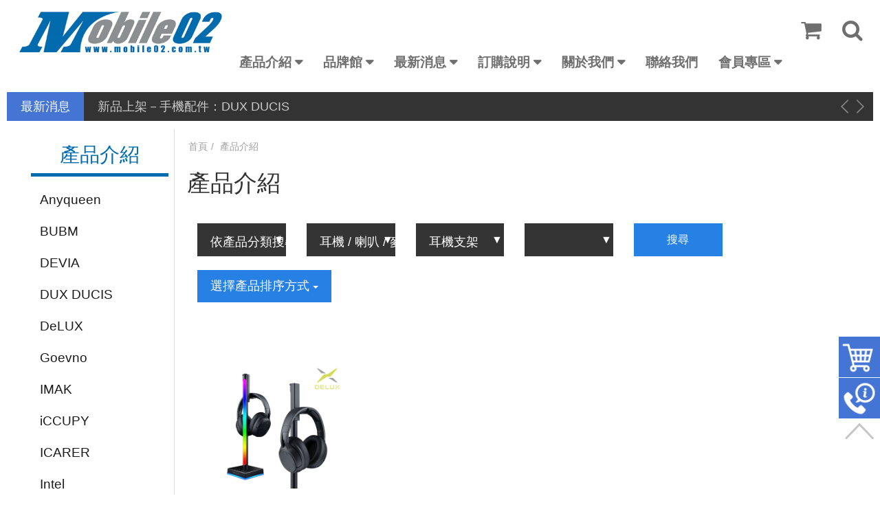

--- FILE ---
content_type: text/html; charset=UTF-8
request_url: https://mobile02.com.tw/products.php?func=search&cate_type=cate&pcb_id=cate_88&pcb_sub_id=1596&fx=p_list
body_size: 23198
content:
<!DOCTYPE html>
<html lang="zh-TW">
<head>
<meta charset="UTF-8">

<title>  </title>
<meta name="Description" content="" />
<meta name="keywords" content="" />
<meta name="viewport" content="width=device-width, initial-scale=1.0">
<link rel="stylesheet" href="/css/bootstrap.css">
<link rel="stylesheet" href="/css/font-awesome.css">
<link rel="stylesheet" href="/css/animate.css">
<link rel="stylesheet" href="/css/flickity.css">
<link rel="stylesheet" href="/css/fixed-right.css">
<link rel="stylesheet" href="/css/rwd_table.css">
<link rel="stylesheet" href="/css/jquery.bxslider.css">
<link rel="stylesheet" href="/css/bootsnav.css">
<link rel="stylesheet" href="/css/main.css">
<link rel="stylesheet" href="/css/responsive_fix.css">
<script src="/js/vendor/modernizr-2.8.3-respond-1.4.2.min.js"></script>
<script src="//ajax.googleapis.com/ajax/libs/jquery/1.11.2/jquery.min.js"></script> 
<script>window.jQuery || document.write('<script src="js/vendor/jquery-1.11.2.min.js"><\/script>')</script> 

<script>
$(document).ready(function() {
    $('#thesame').click(function(){
        if($(this).prop('checked')){
            $("[name^='m_']").each(function() {
                 o_fields=$(this).attr("name").replace(/m_/, "o_");
                 if(o_fields !='o_contact_s'){
                    $("[name='"+o_fields+"']").val($(this).val());
                 }
            });
            $("#o_contact_s0").get(0).checked = $("#m_contact_s0").get(0).checked;
            $("#o_contact_s1").get(0).checked = $("#m_contact_s1").get(0).checked;
        }else{
            $("[name^='o_']").each(function() {
                 o_fields=$(this).attr("name");
                 if(o_fields !='o_contact_s'){
                    $("[name='"+o_fields+"']").val('');
                 }
            });
            $("#o_contact_s0").get(0).checked = true;
        }
    });
});
</script>


<script>
function cookie_num_load(){
	jQuery.post("/cart.php", {
		func : "cookie_num",
	}, function(DATA,STATUS){
		if(STATUS == "success"){
			jQuery("#cart_num1").html(DATA);
            jQuery("#cart_num2").html(DATA);
		}
	});
	jQuery.post("/cart.php", {
		func : "top_cart_temp",
	}, function(DATA,STATUS){
		if(STATUS == "success"){
			jQuery("#cart_temp").html(DATA);
		}
	});
}
function del_cart(p_c_key){
	jQuery.post("/cart.php", {
		func : "del_cart",
        p_c_key:p_c_key,
	}, function(DATA,STATUS){
		if(STATUS == "success"){
			jQuery("#cart_num1").html(DATA);
            jQuery.post("/cart.php", {
                func : "top_cart_temp",
            }, function(DATA,STATUS){
                if(STATUS == "success"){
                    jQuery("#cart_temp").html("");
                    jQuery("#cart_temp").html(DATA);
                }
            });
		}
	});

}
</script>
<script>    
$(document).ready(function() {
    cookie_num_load();
});
</script>
</head>
<body>
<div id="wrapper">
  <header> 
    <!-- Start Navigation -->
    <nav class="navbar navbar-default navbar-mobile bootsnav"> 
      
      <!-- Start Top Search -->
      <form name="search_form" action="/products.php">
      <div class="top-search">
        <div class="container">
          <div class="input-group"> <span class="input-group-addon"><i class="fa fa-search fa-2x"></i></span>
          
 <input type="text" name="kw" value="" class="form-control" placeholder="請輸入搜尋關鍵字">
 <input type="hidden" name="func" value="search">
          
            <span class="input-group-addon close-search"><i class="fa fa-times fa-2x"></i></span> </div>
        </div>
      </div>
      </form>
      <!-- End Top Search -->
      
      <div class="container"> 
        <!-- Start Atribute Navigation -->
        <div class="attr-nav">
          <ul>
            <li class="dropdown"> <a href="cart.php" class="dropdown-toggle" data-toggle="dropdown" > <i class="fa fa-shopping-cart fa-2x"></i> <span class="badge" id="cart_num1"></span> </a>
              <div id="cart_temp"></div>
            </li>
            <li class="search"><a href="#"><i class="fa fa-search fa-2x"></i></a></li>
          </ul>
        </div>
        <!-- End Atribute Navigation --> 
        
        <!-- Start Header Navigation -->
        <div class="navbar-header">
          <button type="button" class="navbar-toggle" data-toggle="collapse" data-target="#navbar-menu"> <i class="fa fa-bars"></i> </button>
          <a class="navbar-brand" href="/"><img src="/images/logo.png" class="logo" alt=""></a> </div>
        <!-- End Header Navigation --> 
        <!-- Collect the nav links, forms, and other content for toggling -->
        <div class="collapse navbar-collapse" id="navbar-menu">
          <ul class="nav navbar-nav navbar-right" data-in="fadeInDown" data-out="fadeOutUp">
            <li class="dropdown"> <a href="/products.php" class="dropdown-toggle" data-toggle="dropdown" >產品介紹</a>
              <ul class="dropdown-menu">
                <li class="dropdown"> <a href="/products.php?func=search&cate_type=cate&pcb_id=cate_1332&fx=p_list" class="dropdown-toggle" data-toggle="dropdown" >MOREFINE 迷你電腦</a>
                  <ul class="dropdown-menu">
                    <li class="dropdown"> <a href="/products.php?func=search&cate_type=cate&pcb_id=cate_1332&pcb_sub_id=1669&fx=p_list"  >效能絕佳辦公娛樂兼具 - S700 (Intel)</a>
                    </li>
                    <li class="dropdown"> <a href="/products.php?func=search&cate_type=cate&pcb_id=cate_1332&pcb_sub_id=1783&fx=p_list"  >AI 本地運算中心 - H1 (AMD)</a>
                    </li>
                    <li class="dropdown"> <a href="/products.php?func=search&cate_type=cate&pcb_id=cate_1332&pcb_sub_id=1565&fx=p_list"  >效能絕佳玩遊戲 - M600 (AMD)</a>
                    </li>
                    <li class="dropdown"> <a href="/products.php?func=search&cate_type=cate&pcb_id=cate_1332&pcb_sub_id=1643&fx=p_list"  >一體含螢幕好方便 - M11 (Intel)</a>
                    </li>
                    <li class="dropdown"> <a href="/products.php?func=search&cate_type=cate&pcb_id=cate_1332&pcb_sub_id=1780&fx=p_list"  >輕度娛樂文書 - M10 (Intel)</a>
                    </li>
                    <li class="dropdown"> <a href="/products.php?func=search&cate_type=cate&pcb_id=cate_1332&pcb_sub_id=1667&fx=p_list"  >娛樂辦公皆好用 - M9S (升級版)(Intel)</a>
                    </li>
                    <li class="dropdown"> <a href="/products.php?func=search&cate_type=cate&pcb_id=cate_1332&pcb_sub_id=1668&fx=p_list"  >娛樂辦公皆好用 - M9 (升級版)(Intel)</a>
                    </li>
                    <li class="dropdown"> <a href="/products.php?func=search&cate_type=cate&pcb_id=cate_1332&pcb_sub_id=1563&fx=p_list"  >娛樂辦公皆好用 - M9 (Intel)</a>
                    </li>
                    <li class="dropdown"> <a href="/products.php?func=search&cate_type=cate&pcb_id=cate_1332&pcb_sub_id=1562&fx=p_list"  >輕度娛樂文書 - M8 (Intel)</a>
                    </li>
                    <li class="dropdown"> <a href="/products.php?func=search&cate_type=cate&pcb_id=cate_1332&pcb_sub_id=1666&fx=p_list"  >高 CP 輕文書小升級 - M8S (Intel)</a>
                    </li>
                    <li class="dropdown"> <a href="/products.php?func=search&cate_type=cate&pcb_id=cate_1332&pcb_sub_id=1560&fx=p_list"  >CP 最高輕文書 - M6S (Intel)</a>
                    </li>
                    <li class="dropdown"> <a href="/products.php?func=search&cate_type=cate&pcb_id=cate_1332&pcb_sub_id=1561&fx=p_list"  >輕巧迷你隨身帶 - M1K (Intel)</a>
                    </li>
                  </ul>
                </li>
                <li class="dropdown"> <a href="/products.php?func=search&cate_type=cate&pcb_id=cate_1272&fx=p_list" class="dropdown-toggle" data-toggle="dropdown" >網路電視盒</a>
                  <ul class="dropdown-menu">
                    <li class="dropdown"> <a href="/products.php?func=search&cate_type=cate&pcb_id=cate_1272&pcb_sub_id=1656&fx=p_list"  >走到哪帶到哪</a>
                    </li>
                    <li class="dropdown"> <a href="/products.php?func=search&cate_type=cate&pcb_id=cate_1272&pcb_sub_id=1321&fx=p_list"  >電視盒配件</a>
                    </li>
                    <li class="dropdown"> <a href="/products.php?func=search&cate_type=cate&pcb_id=cate_1272&pcb_sub_id=1325&fx=p_list"  >電視盒/車機</a>
                    </li>
                    <li class="dropdown"> <a href="/products.php?func=search&cate_type=cate&pcb_id=cate_1272&pcb_sub_id=1584&fx=p_list"  >車機/專用配件</a>
                    </li>
                  </ul>
                </li>
                <li class="dropdown"> <a href="/products.php?func=search&cate_type=cate&pcb_id=cate_1268&fx=p_list" class="dropdown-toggle" data-toggle="dropdown" >客製膜專區</a>
                  <ul class="dropdown-menu">
                    <li class="dropdown"> <a href="/products.php?func=search&cate_type=cate&pcb_id=cate_1268&pcb_sub_id=1260&fx=p_list"  >切膜機/UV固化機/背膜相片機</a>
                    </li>
                    <li class="dropdown"> <a href="/products.php?func=search&cate_type=cate&pcb_id=cate_1268&pcb_sub_id=1712&fx=p_list"  >膜料類別</a>
                    </li>
                  </ul>
                </li>
                <li class="dropdown"> <a href="/products.php?func=search&cate_type=cate&pcb_id=cate_1&fx=p_list" class="dropdown-toggle" data-toggle="dropdown" >Apple 蘋果</a>
                  <ul class="dropdown-menu">
                    <li class="dropdown"> <a href="/products.php?func=search&cate_type=cate&pcb_id=cate_1&pcb_sub_id=1710&fx=p_list"  >Mac Mini</a>
                    </li>
                    <li class="dropdown"> <a href="/products.php?func=search&cate_type=cate&pcb_id=cate_1&pcb_sub_id=351&fx=p_list" class="dropdown-toggle" data-toggle="dropdown" >iPod</a>
                      <ul class="dropdown-menu">
                        <li><a href="/products.php?func=search&cate_type=cate&pcb_id=cate_1&pcb_sub_id=351&pcb_subsub_id=352&fx=p_list">iPod Touch 7/ Touch 6</a></li>
                      </ul>
                    </li>
                    <li class="dropdown"> <a href="/products.php?func=search&cate_type=cate&pcb_id=cate_1&pcb_sub_id=108&fx=p_list" class="dropdown-toggle" data-toggle="dropdown" >MacBook</a>
                      <ul class="dropdown-menu">
                        <li><a href="/products.php?func=search&cate_type=cate&pcb_id=cate_1&pcb_sub_id=108&pcb_subsub_id=470&fx=p_list">Macbook Pro 15</a></li>
                        <li><a href="/products.php?func=search&cate_type=cate&pcb_id=cate_1&pcb_sub_id=108&pcb_subsub_id=345&fx=p_list">Macbook Pro 13</a></li>
                        <li><a href="/products.php?func=search&cate_type=cate&pcb_id=cate_1&pcb_sub_id=108&pcb_subsub_id=343&fx=p_list">Macbook Air 11</a></li>
                        <li><a href="/products.php?func=search&cate_type=cate&pcb_id=cate_1&pcb_sub_id=108&pcb_subsub_id=342&fx=p_list">Macbook Air 13</a></li>
                        <li><a href="/products.php?func=search&cate_type=cate&pcb_id=cate_1&pcb_sub_id=108&pcb_subsub_id=344&fx=p_list">Macbook 12</a></li>
                        <li><a href="/products.php?func=search&cate_type=cate&pcb_id=cate_1&pcb_sub_id=108&pcb_subsub_id=583&fx=p_list">Macbook Pro 15 (2016/11 新款)</a></li>
                        <li><a href="/products.php?func=search&cate_type=cate&pcb_id=cate_1&pcb_sub_id=108&pcb_subsub_id=584&fx=p_list">Macbook Pro 13 (2016/11 新款)</a></li>
                        <li><a href="/products.php?func=search&cate_type=cate&pcb_id=cate_1&pcb_sub_id=108&pcb_subsub_id=895&fx=p_list">MacBook Air (2018/12 新款)</a></li>
                        <li><a href="/products.php?func=search&cate_type=cate&pcb_id=cate_1&pcb_sub_id=108&pcb_subsub_id=1036&fx=p_list">MacBook Pro 16</a></li>
                        <li><a href="/products.php?func=search&cate_type=cate&pcb_id=cate_1&pcb_sub_id=108&pcb_subsub_id=1035&fx=p_list">MacBook Pro 13 (2019)</a></li>
                        <li><a href="/products.php?func=search&cate_type=cate&pcb_id=cate_1&pcb_sub_id=108&pcb_subsub_id=1199&fx=p_list">MacBook Pro Air 13 (2020)</a></li>
                        <li><a href="/products.php?func=search&cate_type=cate&pcb_id=cate_1&pcb_sub_id=108&pcb_subsub_id=1282&fx=p_list">MacBook Pro Pro 14 (2021)</a></li>
                        <li><a href="/products.php?func=search&cate_type=cate&pcb_id=cate_1&pcb_sub_id=108&pcb_subsub_id=1283&fx=p_list">MacBook Pro Pro 16 (2019/2021/2023)</a></li>
                        <li><a href="/products.php?func=search&cate_type=cate&pcb_id=cate_1&pcb_sub_id=108&pcb_subsub_id=1568&fx=p_list">MacBook Air/Pro 13.3 (2016-2021)</a></li>
                        <li><a href="/products.php?func=search&cate_type=cate&pcb_id=cate_1&pcb_sub_id=108&pcb_subsub_id=1569&fx=p_list">MacBook Air 13.6 (2022/2024)</a></li>
                        <li><a href="/products.php?func=search&cate_type=cate&pcb_id=cate_1&pcb_sub_id=108&pcb_subsub_id=1570&fx=p_list">MacBook Pro 15.4 (2017/2018)</a></li>
                        <li><a href="/products.php?func=search&cate_type=cate&pcb_id=cate_1&pcb_sub_id=108&pcb_subsub_id=1571&fx=p_list">MacBook Air 15.3 (2023/2024)</a></li>
                      </ul>
                    </li>
                    <li class="dropdown"> <a href="/products.php?func=search&cate_type=cate&pcb_id=cate_1&pcb_sub_id=1017&fx=p_list"  >AirPods Pro 1/2/3</a>
                    </li>
                    <li class="dropdown"> <a href="/products.php?func=search&cate_type=cate&pcb_id=cate_1&pcb_sub_id=1650&fx=p_list"  >AirPods 4</a>
                    </li>
                    <li class="dropdown"> <a href="/products.php?func=search&cate_type=cate&pcb_id=cate_1&pcb_sub_id=1246&fx=p_list"  >AirPods 3</a>
                    </li>
                    <li class="dropdown"> <a href="/products.php?func=search&cate_type=cate&pcb_id=cate_1&pcb_sub_id=805&fx=p_list"  >AirPods 1/2</a>
                    </li>
                    <li class="dropdown"> <a href="/products.php?func=search&cate_type=cate&pcb_id=cate_1&pcb_sub_id=512&fx=p_list"  >Apple Pencil 電容筆</a>
                    </li>
                    <li class="dropdown"> <a href="/products.php?func=search&cate_type=cate&pcb_id=cate_1&pcb_sub_id=1177&fx=p_list"  >AirTag 定位防丟器</a>
                    </li>
                    <li class="dropdown"> <a href="/products.php?func=search&cate_type=cate&pcb_id=cate_1&pcb_sub_id=131&fx=p_list" class="dropdown-toggle" data-toggle="dropdown" >Apple iPad 平板</a>
                      <ul class="dropdown-menu">
                        <li><a href="/products.php?func=search&cate_type=cate&pcb_id=cate_1&pcb_sub_id=131&pcb_subsub_id=132&fx=p_list">iPad 2/3/4</a></li>
                        <li><a href="/products.php?func=search&cate_type=cate&pcb_id=cate_1&pcb_sub_id=131&pcb_subsub_id=137&fx=p_list">iPad Air / Air 2</a></li>
                        <li><a href="/products.php?func=search&cate_type=cate&pcb_id=cate_1&pcb_sub_id=131&pcb_subsub_id=136&fx=p_list">iPad Mini 1/2/3</a></li>
                        <li><a href="/products.php?func=search&cate_type=cate&pcb_id=cate_1&pcb_sub_id=131&pcb_subsub_id=495&fx=p_list">iPad Pro 9.7</a></li>
                        <li><a href="/products.php?func=search&cate_type=cate&pcb_id=cate_1&pcb_sub_id=131&pcb_subsub_id=437&fx=p_list">iPad Mini(2019)/Mini 4</a></li>
                        <li><a href="/products.php?func=search&cate_type=cate&pcb_id=cate_1&pcb_sub_id=131&pcb_subsub_id=449&fx=p_list">iPad Pro 12.9</a></li>
                        <li><a href="/products.php?func=search&cate_type=cate&pcb_id=cate_1&pcb_sub_id=131&pcb_subsub_id=644&fx=p_list">iPad Air(2019)/Pro 10.5</a></li>
                        <li><a href="/products.php?func=search&cate_type=cate&pcb_id=cate_1&pcb_sub_id=131&pcb_subsub_id=635&fx=p_list">iPad (2017/2018)</a></li>
                        <li><a href="/products.php?func=search&cate_type=cate&pcb_id=cate_1&pcb_sub_id=131&pcb_subsub_id=860&fx=p_list">iPad Pro 12.9 (FaceID)</a></li>
                        <li><a href="/products.php?func=search&cate_type=cate&pcb_id=cate_1&pcb_sub_id=131&pcb_subsub_id=861&fx=p_list">iPad Pro 11 (FaceID)</a></li>
                        <li><a href="/products.php?func=search&cate_type=cate&pcb_id=cate_1&pcb_sub_id=131&pcb_subsub_id=996&fx=p_list">iPad 10.2 7/8/9(2021)</a></li>
                        <li><a href="/products.php?func=search&cate_type=cate&pcb_id=cate_1&pcb_sub_id=131&pcb_subsub_id=1043&fx=p_list">	iPad Pro 12.9 (2020)</a></li>
                        <li><a href="/products.php?func=search&cate_type=cate&pcb_id=cate_1&pcb_sub_id=131&pcb_subsub_id=1044&fx=p_list">iPad Pro 11 (2020)</a></li>
                        <li><a href="/products.php?func=search&cate_type=cate&pcb_id=cate_1&pcb_sub_id=131&pcb_subsub_id=1098&fx=p_list">iPad Air 4/5 10.9(M1)/Air 11(M2/M3)</a></li>
                        <li><a href="/products.php?func=search&cate_type=cate&pcb_id=cate_1&pcb_sub_id=131&pcb_subsub_id=1173&fx=p_list">iPad Air 13 (M2/M3)/iPad Pro 12.9 (2018~2022)</a></li>
                        <li><a href="/products.php?func=search&cate_type=cate&pcb_id=cate_1&pcb_sub_id=131&pcb_subsub_id=1172&fx=p_list">iPad Pro 11 (2021)</a></li>
                        <li><a href="/products.php?func=search&cate_type=cate&pcb_id=cate_1&pcb_sub_id=131&pcb_subsub_id=1208&fx=p_list">iPad Mini 6/Mini 7(A17 Pro)</a></li>
                        <li><a href="/products.php?func=search&cate_type=cate&pcb_id=cate_1&pcb_sub_id=131&pcb_subsub_id=1375&fx=p_list">iPad 10.9(2022)/11(A16)</a></li>
                        <li><a href="/products.php?func=search&cate_type=cate&pcb_id=cate_1&pcb_sub_id=131&pcb_subsub_id=1582&fx=p_list">iPad Pro 11 (M4 / M5)</a></li>
                        <li><a href="/products.php?func=search&cate_type=cate&pcb_id=cate_1&pcb_sub_id=131&pcb_subsub_id=1591&fx=p_list">iPad Pro 13 (M4 / M5)</a></li>
                      </ul>
                    </li>
                    <li class="dropdown"> <a href="/products.php?func=search&cate_type=cate&pcb_id=cate_1&pcb_sub_id=45&fx=p_list" class="dropdown-toggle" data-toggle="dropdown" >Apple iPhone 手機</a>
                      <ul class="dropdown-menu">
                        <li><a href="/products.php?func=search&cate_type=cate&pcb_id=cate_1&pcb_sub_id=45&pcb_subsub_id=5&fx=p_list">iPhone 6 / 6S Plus</a></li>
                        <li><a href="/products.php?func=search&cate_type=cate&pcb_id=cate_1&pcb_sub_id=45&pcb_subsub_id=4&fx=p_list">iPhone 4/4S/5/5S/6/6S/7/8</a></li>
                        <li><a href="/products.php?func=search&cate_type=cate&pcb_id=cate_1&pcb_sub_id=45&pcb_subsub_id=535&fx=p_list">iPhone 7 / 8 Plus</a></li>
                        <li><a href="/products.php?func=search&cate_type=cate&pcb_id=cate_1&pcb_sub_id=45&pcb_subsub_id=657&fx=p_list">iPhone X/Xs</a></li>
                        <li><a href="/products.php?func=search&cate_type=cate&pcb_id=cate_1&pcb_sub_id=45&pcb_subsub_id=766&fx=p_list">iPhone Xs Max</a></li>
                        <li><a href="/products.php?func=search&cate_type=cate&pcb_id=cate_1&pcb_sub_id=45&pcb_subsub_id=765&fx=p_list">iPhone XR</a></li>
                        <li><a href="/products.php?func=search&cate_type=cate&pcb_id=cate_1&pcb_sub_id=45&pcb_subsub_id=990&fx=p_list">iPhone 11 Pro Max 6.5</a></li>
                        <li><a href="/products.php?func=search&cate_type=cate&pcb_id=cate_1&pcb_sub_id=45&pcb_subsub_id=992&fx=p_list">iPhone 11 Pro 5.8</a></li>
                        <li><a href="/products.php?func=search&cate_type=cate&pcb_id=cate_1&pcb_sub_id=45&pcb_subsub_id=991&fx=p_list">iPhone 11 6.1</a></li>
                        <li><a href="/products.php?func=search&cate_type=cate&pcb_id=cate_1&pcb_sub_id=45&pcb_subsub_id=534&fx=p_list">iPhone 7 / 8 / SE 20 / SE 22</a></li>
                        <li><a href="/products.php?func=search&cate_type=cate&pcb_id=cate_1&pcb_sub_id=45&pcb_subsub_id=1082&fx=p_list">iPhone 12 Pro Max</a></li>
                        <li><a href="/products.php?func=search&cate_type=cate&pcb_id=cate_1&pcb_sub_id=45&pcb_subsub_id=1081&fx=p_list">iPhone 12/12 Pro</a></li>
                        <li><a href="/products.php?func=search&cate_type=cate&pcb_id=cate_1&pcb_sub_id=45&pcb_subsub_id=1080&fx=p_list">iPhone 12 mini</a></li>
                        <li><a href="/products.php?func=search&cate_type=cate&pcb_id=cate_1&pcb_sub_id=45&pcb_subsub_id=1203&fx=p_list">iPhone 13 Pro Max</a></li>
                        <li><a href="/products.php?func=search&cate_type=cate&pcb_id=cate_1&pcb_sub_id=45&pcb_subsub_id=1204&fx=p_list">iPhone 13</a></li>
                        <li><a href="/products.php?func=search&cate_type=cate&pcb_id=cate_1&pcb_sub_id=45&pcb_subsub_id=1226&fx=p_list">iPhone 13 Pro</a></li>
                        <li><a href="/products.php?func=search&cate_type=cate&pcb_id=cate_1&pcb_sub_id=45&pcb_subsub_id=1205&fx=p_list">iPhone 13 mini</a></li>
                        <li><a href="/products.php?func=search&cate_type=cate&pcb_id=cate_1&pcb_sub_id=45&pcb_subsub_id=1351&fx=p_list">iPhone 14</a></li>
                        <li><a href="/products.php?func=search&cate_type=cate&pcb_id=cate_1&pcb_sub_id=45&pcb_subsub_id=1352&fx=p_list">iPhone 14 Pro Max</a></li>
                        <li><a href="/products.php?func=search&cate_type=cate&pcb_id=cate_1&pcb_sub_id=45&pcb_subsub_id=1353&fx=p_list">iPhone 14 Pro</a></li>
                        <li><a href="/products.php?func=search&cate_type=cate&pcb_id=cate_1&pcb_sub_id=45&pcb_subsub_id=1354&fx=p_list">iPhone 14 Plus</a></li>
                        <li><a href="/products.php?func=search&cate_type=cate&pcb_id=cate_1&pcb_sub_id=45&pcb_subsub_id=1685&fx=p_list">iPhone 16e</a></li>
                        <li><a href="/products.php?func=search&cate_type=cate&pcb_id=cate_1&pcb_sub_id=45&pcb_subsub_id=1475&fx=p_list">iPhone 15</a></li>
                        <li><a href="/products.php?func=search&cate_type=cate&pcb_id=cate_1&pcb_sub_id=45&pcb_subsub_id=1476&fx=p_list">iPhone 15 Plus</a></li>
                        <li><a href="/products.php?func=search&cate_type=cate&pcb_id=cate_1&pcb_sub_id=45&pcb_subsub_id=1477&fx=p_list">iPhone 15 Pro</a></li>
                        <li><a href="/products.php?func=search&cate_type=cate&pcb_id=cate_1&pcb_sub_id=45&pcb_subsub_id=1478&fx=p_list">iPhone 15 Pro Max</a></li>
                        <li><a href="/products.php?func=search&cate_type=cate&pcb_id=cate_1&pcb_sub_id=45&pcb_subsub_id=1604&fx=p_list">iPhone 16</a></li>
                        <li><a href="/products.php?func=search&cate_type=cate&pcb_id=cate_1&pcb_sub_id=45&pcb_subsub_id=1605&fx=p_list">iPhone 16 Plus</a></li>
                        <li><a href="/products.php?func=search&cate_type=cate&pcb_id=cate_1&pcb_sub_id=45&pcb_subsub_id=1606&fx=p_list">iPhone 16 Pro</a></li>
                        <li><a href="/products.php?func=search&cate_type=cate&pcb_id=cate_1&pcb_sub_id=45&pcb_subsub_id=1607&fx=p_list">iPhone 16 Pro Max</a></li>
                        <li><a href="/products.php?func=search&cate_type=cate&pcb_id=cate_1&pcb_sub_id=45&pcb_subsub_id=1731&fx=p_list">iPhone 17</a></li>
                        <li><a href="/products.php?func=search&cate_type=cate&pcb_id=cate_1&pcb_sub_id=45&pcb_subsub_id=1732&fx=p_list">iPhone 17 Pro Max</a></li>
                        <li><a href="/products.php?func=search&cate_type=cate&pcb_id=cate_1&pcb_sub_id=45&pcb_subsub_id=1733&fx=p_list">iPhone 17 Pro</a></li>
                        <li><a href="/products.php?func=search&cate_type=cate&pcb_id=cate_1&pcb_sub_id=45&pcb_subsub_id=1734&fx=p_list">iPhone Air</a></li>
                      </ul>
                    </li>
                    <li class="dropdown"> <a href="/products.php?func=search&cate_type=cate&pcb_id=cate_1&pcb_sub_id=46&fx=p_list" class="dropdown-toggle" data-toggle="dropdown" >Apple Watch 手錶</a>
                      <ul class="dropdown-menu">
                        <li><a href="/products.php?func=search&cate_type=cate&pcb_id=cate_1&pcb_sub_id=46&pcb_subsub_id=1440&fx=p_list">Watch Ultra / Ultra 2 / Ultra 3</a></li>
                        <li><a href="/products.php?func=search&cate_type=cate&pcb_id=cate_1&pcb_sub_id=46&pcb_subsub_id=1625&fx=p_list">Series 10 / S11</a></li>
                        <li><a href="/products.php?func=search&cate_type=cate&pcb_id=cate_1&pcb_sub_id=46&pcb_subsub_id=1444&fx=p_list">Series 7 / S8 / S9</a></li>
                        <li><a href="/products.php?func=search&cate_type=cate&pcb_id=cate_1&pcb_sub_id=46&pcb_subsub_id=1442&fx=p_list">Series 4 / S5 /S6 / SE / SE2 / SE3</a></li>
                        <li><a href="/products.php?func=search&cate_type=cate&pcb_id=cate_1&pcb_sub_id=46&pcb_subsub_id=1443&fx=p_list">Series 2 / Series 3</a></li>
                        <li><a href="/products.php?func=search&cate_type=cate&pcb_id=cate_1&pcb_sub_id=46&pcb_subsub_id=1521&fx=p_list">錶帶 - 49mm 專用</a></li>
                        <li><a href="/products.php?func=search&cate_type=cate&pcb_id=cate_1&pcb_sub_id=46&pcb_subsub_id=25&fx=p_list">錶帶 - 42/44/45/46/49mm</a></li>
                        <li><a href="/products.php?func=search&cate_type=cate&pcb_id=cate_1&pcb_sub_id=46&pcb_subsub_id=24&fx=p_list">錶帶 - 38/40/41/42(十代)mm</a></li>
                      </ul>
                    </li>
                  </ul>
                </li>
                <li class="dropdown"> <a href="/products.php?func=search&cate_type=cate&pcb_id=cate_2&fx=p_list" class="dropdown-toggle" data-toggle="dropdown" >SAMSUNG 三星</a>
                  <ul class="dropdown-menu">
                    <li class="dropdown"> <a href="/products.php?func=search&cate_type=cate&pcb_id=cate_2&pcb_sub_id=1658&fx=p_list"  >SASMUNG 觸控筆</a>
                    </li>
                    <li class="dropdown"> <a href="/products.php?func=search&cate_type=cate&pcb_id=cate_2&pcb_sub_id=464&fx=p_list"  >Galaxy Watch 手錶</a>
                    </li>
                    <li class="dropdown"> <a href="/products.php?func=search&cate_type=cate&pcb_id=cate_2&pcb_sub_id=149&fx=p_list" class="dropdown-toggle" data-toggle="dropdown" >Core 系列</a>
                      <ul class="dropdown-menu">
                        <li><a href="/products.php?func=search&cate_type=cate&pcb_id=cate_2&pcb_sub_id=149&pcb_subsub_id=150&fx=p_list">Core Prime G360</a></li>
                        <li><a href="/products.php?func=search&cate_type=cate&pcb_id=cate_2&pcb_sub_id=149&pcb_subsub_id=194&fx=p_list">Core Lite G3586V</a></li>
                        <li><a href="/products.php?func=search&cate_type=cate&pcb_id=cate_2&pcb_sub_id=149&pcb_subsub_id=195&fx=p_list">Core i8260</a></li>
                      </ul>
                    </li>
                    <li class="dropdown"> <a href="/products.php?func=search&cate_type=cate&pcb_id=cate_2&pcb_sub_id=151&fx=p_list" class="dropdown-toggle" data-toggle="dropdown" >Grand 系列</a>
                      <ul class="dropdown-menu">
                        <li><a href="/products.php?func=search&cate_type=cate&pcb_id=cate_2&pcb_sub_id=151&pcb_subsub_id=152&fx=p_list">Grand Max G7200</a></li>
                        <li><a href="/products.php?func=search&cate_type=cate&pcb_id=cate_2&pcb_sub_id=151&pcb_subsub_id=153&fx=p_list">Grand Prime G5308W</a></li>
                        <li><a href="/products.php?func=search&cate_type=cate&pcb_id=cate_2&pcb_sub_id=151&pcb_subsub_id=191&fx=p_list">Grand 2 G7102 G7106</a></li>
                      </ul>
                    </li>
                    <li class="dropdown"> <a href="/products.php?func=search&cate_type=cate&pcb_id=cate_2&pcb_sub_id=52&fx=p_list" class="dropdown-toggle" data-toggle="dropdown" >Galaxy Tab 平板</a>
                      <ul class="dropdown-menu">
                        <li><a href="/products.php?func=search&cate_type=cate&pcb_id=cate_2&pcb_sub_id=52&pcb_subsub_id=680&fx=p_list">Galaxy Tab A 8.0 (2017)</a></li>
                        <li><a href="/products.php?func=search&cate_type=cate&pcb_id=cate_2&pcb_sub_id=52&pcb_subsub_id=634&fx=p_list">Galaxy Tab S3</a></li>
                        <li><a href="/products.php?func=search&cate_type=cate&pcb_id=cate_2&pcb_sub_id=52&pcb_subsub_id=540&fx=p_list">Galaxy Tab J 7.0</a></li>
                        <li><a href="/products.php?func=search&cate_type=cate&pcb_id=cate_2&pcb_sub_id=52&pcb_subsub_id=541&fx=p_list">Galaxy Tab E 9.6</a></li>
                        <li><a href="/products.php?func=search&cate_type=cate&pcb_id=cate_2&pcb_sub_id=52&pcb_subsub_id=503&fx=p_list">Galaxy Tab E 8.0 T377</a></li>
                        <li><a href="/products.php?func=search&cate_type=cate&pcb_id=cate_2&pcb_sub_id=52&pcb_subsub_id=572&fx=p_list">Galaxy Tab A 10.1 (2016) P580</a></li>
                        <li><a href="/products.php?func=search&cate_type=cate&pcb_id=cate_2&pcb_sub_id=52&pcb_subsub_id=126&fx=p_list">Galaxy Tab A 9.7 T550</a></li>
                        <li><a href="/products.php?func=search&cate_type=cate&pcb_id=cate_2&pcb_sub_id=52&pcb_subsub_id=502&fx=p_list">Galaxy Tab A 7.0 T280</a></li>
                        <li><a href="/products.php?func=search&cate_type=cate&pcb_id=cate_2&pcb_sub_id=52&pcb_subsub_id=197&fx=p_list">Galaxy Tab S 10.5 T805Y</a></li>
                        <li><a href="/products.php?func=search&cate_type=cate&pcb_id=cate_2&pcb_sub_id=52&pcb_subsub_id=198&fx=p_list">Galaxy Tab S 8.4 T705Y</a></li>
                        <li><a href="/products.php?func=search&cate_type=cate&pcb_id=cate_2&pcb_sub_id=52&pcb_subsub_id=205&fx=p_list">Galaxy Tab 3 7.0 T2100</a></li>
                        <li><a href="/products.php?func=search&cate_type=cate&pcb_id=cate_2&pcb_sub_id=52&pcb_subsub_id=418&fx=p_list">Galaxy Tab S2 9.7 T810</a></li>
                        <li><a href="/products.php?func=search&cate_type=cate&pcb_id=cate_2&pcb_sub_id=52&pcb_subsub_id=810&fx=p_list">Galaxy Tab A/A2 10.5 (2018)</a></li>
                        <li><a href="/products.php?func=search&cate_type=cate&pcb_id=cate_2&pcb_sub_id=52&pcb_subsub_id=809&fx=p_list">Galaxy Tab S4 10.5</a></li>
                        <li><a href="/products.php?func=search&cate_type=cate&pcb_id=cate_2&pcb_sub_id=52&pcb_subsub_id=956&fx=p_list">Tab S5e</a></li>
                        <li><a href="/products.php?func=search&cate_type=cate&pcb_id=cate_2&pcb_sub_id=52&pcb_subsub_id=954&fx=p_list">Tab A 10.1 (2019)</a></li>
                        <li><a href="/products.php?func=search&cate_type=cate&pcb_id=cate_2&pcb_sub_id=52&pcb_subsub_id=955&fx=p_list">Tab A 8.0 (2019) P200/P205</a></li>
                        <li><a href="/products.php?func=search&cate_type=cate&pcb_id=cate_2&pcb_sub_id=52&pcb_subsub_id=984&fx=p_list">Tab A 8.0 (2019) T290/T295</a></li>
                        <li><a href="/products.php?func=search&cate_type=cate&pcb_id=cate_2&pcb_sub_id=52&pcb_subsub_id=985&fx=p_list">Tab S6</a></li>
                        <li><a href="/products.php?func=search&cate_type=cate&pcb_id=cate_2&pcb_sub_id=52&pcb_subsub_id=1046&fx=p_list">Tab S6 Lite (2020~2024)</a></li>
                        <li><a href="/products.php?func=search&cate_type=cate&pcb_id=cate_2&pcb_sub_id=52&pcb_subsub_id=1099&fx=p_list">Tab S7 11吋</a></li>
                        <li><a href="/products.php?func=search&cate_type=cate&pcb_id=cate_2&pcb_sub_id=52&pcb_subsub_id=1100&fx=p_list">Tab S7+/S7 FE 12.4吋</a></li>
                        <li><a href="/products.php?func=search&cate_type=cate&pcb_id=cate_2&pcb_sub_id=52&pcb_subsub_id=1118&fx=p_list">Tab A7 2020</a></li>
                        <li><a href="/products.php?func=search&cate_type=cate&pcb_id=cate_2&pcb_sub_id=52&pcb_subsub_id=1200&fx=p_list">Tab A7 Lite</a></li>
                        <li><a href="/products.php?func=search&cate_type=cate&pcb_id=cate_2&pcb_sub_id=52&pcb_subsub_id=1257&fx=p_list">Tab A8 2021</a></li>
                        <li><a href="/products.php?func=search&cate_type=cate&pcb_id=cate_2&pcb_sub_id=52&pcb_subsub_id=1266&fx=p_list">Tab S8+</a></li>
                        <li><a href="/products.php?func=search&cate_type=cate&pcb_id=cate_2&pcb_sub_id=52&pcb_subsub_id=1267&fx=p_list">Tab S8</a></li>
                        <li><a href="/products.php?func=search&cate_type=cate&pcb_id=cate_2&pcb_sub_id=52&pcb_subsub_id=1289&fx=p_list">Tab S8 Ultra</a></li>
                        <li><a href="/products.php?func=search&cate_type=cate&pcb_id=cate_2&pcb_sub_id=52&pcb_subsub_id=1482&fx=p_list">Tab S9</a></li>
                        <li><a href="/products.php?func=search&cate_type=cate&pcb_id=cate_2&pcb_sub_id=52&pcb_subsub_id=1483&fx=p_list">Tab S9+</a></li>
                        <li><a href="/products.php?func=search&cate_type=cate&pcb_id=cate_2&pcb_sub_id=52&pcb_subsub_id=1484&fx=p_list">Tab S9 Ultra</a></li>
                        <li><a href="/products.php?func=search&cate_type=cate&pcb_id=cate_2&pcb_sub_id=52&pcb_subsub_id=1510&fx=p_list">Tab S10 Lite/S10FE / S9 FE / S9</a></li>
                        <li><a href="/products.php?func=search&cate_type=cate&pcb_id=cate_2&pcb_sub_id=52&pcb_subsub_id=1511&fx=p_list">Tab S9 FE+</a></li>
                        <li><a href="/products.php?func=search&cate_type=cate&pcb_id=cate_2&pcb_sub_id=52&pcb_subsub_id=1512&fx=p_list">Tab A9+ / A11+</a></li>
                        <li><a href="/products.php?func=search&cate_type=cate&pcb_id=cate_2&pcb_sub_id=52&pcb_subsub_id=1632&fx=p_list">Tab S10 Ultra</a></li>
                        <li><a href="/products.php?func=search&cate_type=cate&pcb_id=cate_2&pcb_sub_id=52&pcb_subsub_id=1633&fx=p_list">Tab S10+</a></li>
                        <li><a href="/products.php?func=search&cate_type=cate&pcb_id=cate_2&pcb_sub_id=52&pcb_subsub_id=1705&fx=p_list">Tab A9 / A11 8.7吋</a></li>
                        <li><a href="/products.php?func=search&cate_type=cate&pcb_id=cate_2&pcb_sub_id=52&pcb_subsub_id=1709&fx=p_list">Tab S10 FE+</a></li>
                        <li><a href="/products.php?func=search&cate_type=cate&pcb_id=cate_2&pcb_sub_id=52&pcb_subsub_id=1764&fx=p_list">Tab S11</a></li>
                        <li><a href="/products.php?func=search&cate_type=cate&pcb_id=cate_2&pcb_sub_id=52&pcb_subsub_id=1765&fx=p_list">Tab S11 Ultra</a></li>
                      </ul>
                    </li>
                    <li class="dropdown"> <a href="/products.php?func=search&cate_type=cate&pcb_id=cate_2&pcb_sub_id=47&fx=p_list" class="dropdown-toggle" data-toggle="dropdown" >Galaxy S 系列</a>
                      <ul class="dropdown-menu">
                        <li><a href="/products.php?func=search&cate_type=cate&pcb_id=cate_2&pcb_sub_id=47&pcb_subsub_id=871&fx=p_list">Galaxy S 舊系列</a></li>
                        <li><a href="/products.php?func=search&cate_type=cate&pcb_id=cate_2&pcb_sub_id=47&pcb_subsub_id=691&fx=p_list">Galaxy S9+</a></li>
                        <li><a href="/products.php?func=search&cate_type=cate&pcb_id=cate_2&pcb_sub_id=47&pcb_subsub_id=690&fx=p_list">Galaxy S9</a></li>
                        <li><a href="/products.php?func=search&cate_type=cate&pcb_id=cate_2&pcb_sub_id=47&pcb_subsub_id=624&fx=p_list">Galaxy S8 Plus</a></li>
                        <li><a href="/products.php?func=search&cate_type=cate&pcb_id=cate_2&pcb_sub_id=47&pcb_subsub_id=623&fx=p_list">Galaxy S8</a></li>
                        <li><a href="/products.php?func=search&cate_type=cate&pcb_id=cate_2&pcb_sub_id=47&pcb_subsub_id=473&fx=p_list">Galaxy S7 Edge G935F</a></li>
                        <li><a href="/products.php?func=search&cate_type=cate&pcb_id=cate_2&pcb_sub_id=47&pcb_subsub_id=474&fx=p_list">Galaxy S7 G930F</a></li>
                        <li><a href="/products.php?func=search&cate_type=cate&pcb_id=cate_2&pcb_sub_id=47&pcb_subsub_id=432&fx=p_list">Galaxy S6 Edge+ / Edge Plus G928F</a></li>
                        <li><a href="/products.php?func=search&cate_type=cate&pcb_id=cate_2&pcb_sub_id=47&pcb_subsub_id=26&fx=p_list">Galaxy S6 Edge G9250</a></li>
                        <li><a href="/products.php?func=search&cate_type=cate&pcb_id=cate_2&pcb_sub_id=47&pcb_subsub_id=7&fx=p_list">Galaxy S6 G920F</a></li>
                        <li><a href="/products.php?func=search&cate_type=cate&pcb_id=cate_2&pcb_sub_id=47&pcb_subsub_id=146&fx=p_list">Galaxy S5 G900</a></li>
                        <li><a href="/products.php?func=search&cate_type=cate&pcb_id=cate_2&pcb_sub_id=47&pcb_subsub_id=879&fx=p_list">Galaxy S10e</a></li>
                        <li><a href="/products.php?func=search&cate_type=cate&pcb_id=cate_2&pcb_sub_id=47&pcb_subsub_id=881&fx=p_list">Galaxy S10+</a></li>
                        <li><a href="/products.php?func=search&cate_type=cate&pcb_id=cate_2&pcb_sub_id=47&pcb_subsub_id=880&fx=p_list">Galaxy S10</a></li>
                        <li><a href="/products.php?func=search&cate_type=cate&pcb_id=cate_2&pcb_sub_id=47&pcb_subsub_id=1027&fx=p_list">Galaxy S20</a></li>
                        <li><a href="/products.php?func=search&cate_type=cate&pcb_id=cate_2&pcb_sub_id=47&pcb_subsub_id=1028&fx=p_list">Galaxy S20 Ultra</a></li>
                        <li><a href="/products.php?func=search&cate_type=cate&pcb_id=cate_2&pcb_sub_id=47&pcb_subsub_id=1029&fx=p_list">Galaxy S20+</a></li>
                        <li><a href="/products.php?func=search&cate_type=cate&pcb_id=cate_2&pcb_sub_id=47&pcb_subsub_id=1114&fx=p_list">Galaxy S20 FE</a></li>
                        <li><a href="/products.php?func=search&cate_type=cate&pcb_id=cate_2&pcb_sub_id=47&pcb_subsub_id=1133&fx=p_list">Galaxy S21</a></li>
                        <li><a href="/products.php?func=search&cate_type=cate&pcb_id=cate_2&pcb_sub_id=47&pcb_subsub_id=1134&fx=p_list">Galaxy S21+</a></li>
                        <li><a href="/products.php?func=search&cate_type=cate&pcb_id=cate_2&pcb_sub_id=47&pcb_subsub_id=1135&fx=p_list">Galaxy S21 Ultra</a></li>
                        <li><a href="/products.php?func=search&cate_type=cate&pcb_id=cate_2&pcb_sub_id=47&pcb_subsub_id=1252&fx=p_list">Galaxy S22</a></li>
                        <li><a href="/products.php?func=search&cate_type=cate&pcb_id=cate_2&pcb_sub_id=47&pcb_subsub_id=1253&fx=p_list">Galaxy S22+</a></li>
                        <li><a href="/products.php?func=search&cate_type=cate&pcb_id=cate_2&pcb_sub_id=47&pcb_subsub_id=1254&fx=p_list">Galaxy S22 Ultra</a></li>
                        <li><a href="/products.php?func=search&cate_type=cate&pcb_id=cate_2&pcb_sub_id=47&pcb_subsub_id=1265&fx=p_list">Galaxy S21 FE</a></li>
                        <li><a href="/products.php?func=search&cate_type=cate&pcb_id=cate_2&pcb_sub_id=47&pcb_subsub_id=1394&fx=p_list">Galaxy S23</a></li>
                        <li><a href="/products.php?func=search&cate_type=cate&pcb_id=cate_2&pcb_sub_id=47&pcb_subsub_id=1395&fx=p_list">Galaxy S23+</a></li>
                        <li><a href="/products.php?func=search&cate_type=cate&pcb_id=cate_2&pcb_sub_id=47&pcb_subsub_id=1396&fx=p_list">Galaxy S23 Ultra</a></li>
                        <li><a href="/products.php?func=search&cate_type=cate&pcb_id=cate_2&pcb_sub_id=47&pcb_subsub_id=1507&fx=p_list">Galaxy S23 FE</a></li>
                        <li><a href="/products.php?func=search&cate_type=cate&pcb_id=cate_2&pcb_sub_id=47&pcb_subsub_id=1514&fx=p_list">Galaxy S24</a></li>
                        <li><a href="/products.php?func=search&cate_type=cate&pcb_id=cate_2&pcb_sub_id=47&pcb_subsub_id=1515&fx=p_list">Galaxy S24+</a></li>
                        <li><a href="/products.php?func=search&cate_type=cate&pcb_id=cate_2&pcb_sub_id=47&pcb_subsub_id=1516&fx=p_list">Galaxy S24 Ultra</a></li>
                        <li><a href="/products.php?func=search&cate_type=cate&pcb_id=cate_2&pcb_sub_id=47&pcb_subsub_id=1634&fx=p_list">Galaxy S24 FE</a></li>
                        <li><a href="/products.php?func=search&cate_type=cate&pcb_id=cate_2&pcb_sub_id=47&pcb_subsub_id=1637&fx=p_list">Galaxy S25</a></li>
                        <li><a href="/products.php?func=search&cate_type=cate&pcb_id=cate_2&pcb_sub_id=47&pcb_subsub_id=1638&fx=p_list">Galaxy S25+</a></li>
                        <li><a href="/products.php?func=search&cate_type=cate&pcb_id=cate_2&pcb_sub_id=47&pcb_subsub_id=1639&fx=p_list">Galaxy S25 Ultra</a></li>
                        <li><a href="/products.php?func=search&cate_type=cate&pcb_id=cate_2&pcb_sub_id=47&pcb_subsub_id=1724&fx=p_list">Galaxy S25 Edge</a></li>
                        <li><a href="/products.php?func=search&cate_type=cate&pcb_id=cate_2&pcb_sub_id=47&pcb_subsub_id=1762&fx=p_list">Galaxy S25 FE</a></li>
                        <li><a href="/products.php?func=search&cate_type=cate&pcb_id=cate_2&pcb_sub_id=47&pcb_subsub_id=1789&fx=p_list">Galaxy S26</a></li>
                        <li><a href="/products.php?func=search&cate_type=cate&pcb_id=cate_2&pcb_sub_id=47&pcb_subsub_id=1790&fx=p_list">Galaxy S26+</a></li>
                        <li><a href="/products.php?func=search&cate_type=cate&pcb_id=cate_2&pcb_sub_id=47&pcb_subsub_id=1791&fx=p_list">Galaxy S26 Ultra</a></li>
                      </ul>
                    </li>
                    <li class="dropdown"> <a href="/products.php?func=search&cate_type=cate&pcb_id=cate_2&pcb_sub_id=1062&fx=p_list" class="dropdown-toggle" data-toggle="dropdown" >Galaxy M 系列</a>
                      <ul class="dropdown-menu">
                        <li><a href="/products.php?func=search&cate_type=cate&pcb_id=cate_2&pcb_sub_id=1062&pcb_subsub_id=1063&fx=p_list">Galaxy M11</a></li>
                        <li><a href="/products.php?func=search&cate_type=cate&pcb_id=cate_2&pcb_sub_id=1062&pcb_subsub_id=1162&fx=p_list">Galaxy M12</a></li>
                        <li><a href="/products.php?func=search&cate_type=cate&pcb_id=cate_2&pcb_sub_id=1062&pcb_subsub_id=1141&fx=p_list">Galaxy M21S</a></li>
                        <li><a href="/products.php?func=search&cate_type=cate&pcb_id=cate_2&pcb_sub_id=1062&pcb_subsub_id=1202&fx=p_list">Galaxy M32</a></li>
                        <li><a href="/products.php?func=search&cate_type=cate&pcb_id=cate_2&pcb_sub_id=1062&pcb_subsub_id=1318&fx=p_list">Galaxy M53 5G</a></li>
                        <li><a href="/products.php?func=search&cate_type=cate&pcb_id=cate_2&pcb_sub_id=1062&pcb_subsub_id=1319&fx=p_list">Galaxy M33 5G</a></li>
                        <li><a href="/products.php?func=search&cate_type=cate&pcb_id=cate_2&pcb_sub_id=1062&pcb_subsub_id=1355&fx=p_list">Galaxy M13 4G</a></li>
                        <li><a href="/products.php?func=search&cate_type=cate&pcb_id=cate_2&pcb_sub_id=1062&pcb_subsub_id=1451&fx=p_list">Galaxy M14 5G</a></li>
                        <li><a href="/products.php?func=search&cate_type=cate&pcb_id=cate_2&pcb_sub_id=1062&pcb_subsub_id=1506&fx=p_list">Galaxy M34 5G</a></li>
                      </ul>
                    </li>
                    <li class="dropdown"> <a href="/products.php?func=search&cate_type=cate&pcb_id=cate_2&pcb_sub_id=51&fx=p_list" class="dropdown-toggle" data-toggle="dropdown" >Galaxy J 系列</a>
                      <ul class="dropdown-menu">
                        <li><a href="/products.php?func=search&cate_type=cate&pcb_id=cate_2&pcb_sub_id=51&pcb_subsub_id=675&fx=p_list">Galaxy J7+</a></li>
                        <li><a href="/products.php?func=search&cate_type=cate&pcb_id=cate_2&pcb_sub_id=51&pcb_subsub_id=612&fx=p_list">Galaxy J7 Pro / J7(2017)</a></li>
                        <li><a href="/products.php?func=search&cate_type=cate&pcb_id=cate_2&pcb_sub_id=51&pcb_subsub_id=655&fx=p_list">Galaxy J3 Pro / J3(2017)</a></li>
                        <li><a href="/products.php?func=search&cate_type=cate&pcb_id=cate_2&pcb_sub_id=51&pcb_subsub_id=613&fx=p_list">Galaxy J5(2017)</a></li>
                        <li><a href="/products.php?func=search&cate_type=cate&pcb_id=cate_2&pcb_sub_id=51&pcb_subsub_id=551&fx=p_list">Galaxy J7 Prime</a></li>
                        <li><a href="/products.php?func=search&cate_type=cate&pcb_id=cate_2&pcb_sub_id=51&pcb_subsub_id=524&fx=p_list">Galaxy J7(2016)</a></li>
                        <li><a href="/products.php?func=search&cate_type=cate&pcb_id=cate_2&pcb_sub_id=51&pcb_subsub_id=347&fx=p_list">Galaxy J7</a></li>
                        <li><a href="/products.php?func=search&cate_type=cate&pcb_id=cate_2&pcb_sub_id=51&pcb_subsub_id=523&fx=p_list">Galaxy J5(2016)</a></li>
                        <li><a href="/products.php?func=search&cate_type=cate&pcb_id=cate_2&pcb_sub_id=51&pcb_subsub_id=435&fx=p_list">Galaxy J5</a></li>
                        <li><a href="/products.php?func=search&cate_type=cate&pcb_id=cate_2&pcb_sub_id=51&pcb_subsub_id=472&fx=p_list">Galaxy J3/J3(2016)</a></li>
                        <li><a href="/products.php?func=search&cate_type=cate&pcb_id=cate_2&pcb_sub_id=51&pcb_subsub_id=585&fx=p_list">Galaxy J2 Prime</a></li>
                        <li><a href="/products.php?func=search&cate_type=cate&pcb_id=cate_2&pcb_sub_id=51&pcb_subsub_id=453&fx=p_list">Galaxy J2</a></li>
                        <li><a href="/products.php?func=search&cate_type=cate&pcb_id=cate_2&pcb_sub_id=51&pcb_subsub_id=196&fx=p_list">Galaxy J N075</a></li>
                        <li><a href="/products.php?func=search&cate_type=cate&pcb_id=cate_2&pcb_sub_id=51&pcb_subsub_id=713&fx=p_list">Galaxy J2 Pro</a></li>
                        <li><a href="/products.php?func=search&cate_type=cate&pcb_id=cate_2&pcb_sub_id=51&pcb_subsub_id=744&fx=p_list">Galaxy J6</a></li>
                        <li><a href="/products.php?func=search&cate_type=cate&pcb_id=cate_2&pcb_sub_id=51&pcb_subsub_id=745&fx=p_list">Galaxy J4</a></li>
                        <li><a href="/products.php?func=search&cate_type=cate&pcb_id=cate_2&pcb_sub_id=51&pcb_subsub_id=761&fx=p_list">Galaxy J8</a></li>
                        <li><a href="/products.php?func=search&cate_type=cate&pcb_id=cate_2&pcb_sub_id=51&pcb_subsub_id=831&fx=p_list">Galaxy J4+</a></li>
                        <li><a href="/products.php?func=search&cate_type=cate&pcb_id=cate_2&pcb_sub_id=51&pcb_subsub_id=832&fx=p_list">Galaxy J6+</a></li>
                        <li><a href="/products.php?func=search&cate_type=cate&pcb_id=cate_2&pcb_sub_id=51&pcb_subsub_id=906&fx=p_list">Galaxy J4+ 2018</a></li>
                        <li><a href="/products.php?func=search&cate_type=cate&pcb_id=cate_2&pcb_sub_id=51&pcb_subsub_id=907&fx=p_list">Galaxy J4 2018</a></li>
                      </ul>
                    </li>
                    <li class="dropdown"> <a href="/products.php?func=search&cate_type=cate&pcb_id=cate_2&pcb_sub_id=49&fx=p_list" class="dropdown-toggle" data-toggle="dropdown" >Galaxy E 系列</a>
                      <ul class="dropdown-menu">
                        <li><a href="/products.php?func=search&cate_type=cate&pcb_id=cate_2&pcb_sub_id=49&pcb_subsub_id=113&fx=p_list">Galaxy E7</a></li>
                        <li><a href="/products.php?func=search&cate_type=cate&pcb_id=cate_2&pcb_sub_id=49&pcb_subsub_id=112&fx=p_list">Galaxy E5</a></li>
                      </ul>
                    </li>
                    <li class="dropdown"> <a href="/products.php?func=search&cate_type=cate&pcb_id=cate_2&pcb_sub_id=50&fx=p_list" class="dropdown-toggle" data-toggle="dropdown" >Galaxy Note 系列</a>
                      <ul class="dropdown-menu">
                        <li><a href="/products.php?func=search&cate_type=cate&pcb_id=cate_2&pcb_sub_id=50&pcb_subsub_id=270&fx=p_list">Galaxy Note 10.1 2014 P600</a></li>
                        <li><a href="/products.php?func=search&cate_type=cate&pcb_id=cate_2&pcb_sub_id=50&pcb_subsub_id=185&fx=p_list">Galaxy Note 3 Neo N7505</a></li>
                        <li><a href="/products.php?func=search&cate_type=cate&pcb_id=cate_2&pcb_sub_id=50&pcb_subsub_id=147&fx=p_list">Galaxy Note 3 N900</a></li>
                        <li><a href="/products.php?func=search&cate_type=cate&pcb_id=cate_2&pcb_sub_id=50&pcb_subsub_id=148&fx=p_list">Galaxy Note 4 N9100 / N910U</a></li>
                        <li><a href="/products.php?func=search&cate_type=cate&pcb_id=cate_2&pcb_sub_id=50&pcb_subsub_id=27&fx=p_list">Galaxy Note Edge</a></li>
                        <li><a href="/products.php?func=search&cate_type=cate&pcb_id=cate_2&pcb_sub_id=50&pcb_subsub_id=393&fx=p_list">Galaxy Note 5 N9200 / N9208</a></li>
                        <li><a href="/products.php?func=search&cate_type=cate&pcb_id=cate_2&pcb_sub_id=50&pcb_subsub_id=659&fx=p_list">Galaxy Note 8</a></li>
                        <li><a href="/products.php?func=search&cate_type=cate&pcb_id=cate_2&pcb_sub_id=50&pcb_subsub_id=755&fx=p_list">Galaxy Note 9</a></li>
                        <li><a href="/products.php?func=search&cate_type=cate&pcb_id=cate_2&pcb_sub_id=50&pcb_subsub_id=971&fx=p_list">Galaxy Note 10+</a></li>
                        <li><a href="/products.php?func=search&cate_type=cate&pcb_id=cate_2&pcb_sub_id=50&pcb_subsub_id=970&fx=p_list">Galaxy Note 10</a></li>
                        <li><a href="/products.php?func=search&cate_type=cate&pcb_id=cate_2&pcb_sub_id=50&pcb_subsub_id=1078&fx=p_list">Galaxy Note 20</a></li>
                        <li><a href="/products.php?func=search&cate_type=cate&pcb_id=cate_2&pcb_sub_id=50&pcb_subsub_id=1079&fx=p_list">Galaxy Note 20 Ultra</a></li>
                        <li><a href="/products.php?func=search&cate_type=cate&pcb_id=cate_2&pcb_sub_id=50&pcb_subsub_id=1031&fx=p_list">Galaxy Note 10 Lite</a></li>
                      </ul>
                    </li>
                    <li class="dropdown"> <a href="/products.php?func=search&cate_type=cate&pcb_id=cate_2&pcb_sub_id=615&fx=p_list" class="dropdown-toggle" data-toggle="dropdown" >Galaxy C 系列</a>
                      <ul class="dropdown-menu">
                        <li><a href="/products.php?func=search&cate_type=cate&pcb_id=cate_2&pcb_sub_id=615&pcb_subsub_id=616&fx=p_list">Galaxy C9 Pro</a></li>
                        <li><a href="/products.php?func=search&cate_type=cate&pcb_id=cate_2&pcb_sub_id=615&pcb_subsub_id=896&fx=p_list">Galaxy C5</a></li>
                      </ul>
                    </li>
                    <li class="dropdown"> <a href="/products.php?func=search&cate_type=cate&pcb_id=cate_2&pcb_sub_id=48&fx=p_list" class="dropdown-toggle" data-toggle="dropdown" >Galaxy A 系列</a>
                      <ul class="dropdown-menu">
                        <li><a href="/products.php?func=search&cate_type=cate&pcb_id=cate_2&pcb_sub_id=48&pcb_subsub_id=688&fx=p_list">Galaxy A8+ (2018)</a></li>
                        <li><a href="/products.php?func=search&cate_type=cate&pcb_id=cate_2&pcb_sub_id=48&pcb_subsub_id=689&fx=p_list">Galaxy A8 (2018)</a></li>
                        <li><a href="/products.php?func=search&cate_type=cate&pcb_id=cate_2&pcb_sub_id=48&pcb_subsub_id=682&fx=p_list">Galaxy A5 (2018)</a></li>
                        <li><a href="/products.php?func=search&cate_type=cate&pcb_id=cate_2&pcb_sub_id=48&pcb_subsub_id=603&fx=p_list">Galaxy A7 (2017)</a></li>
                        <li><a href="/products.php?func=search&cate_type=cate&pcb_id=cate_2&pcb_sub_id=48&pcb_subsub_id=604&fx=p_list">Galaxy A5 (2017)</a></li>
                        <li><a href="/products.php?func=search&cate_type=cate&pcb_id=cate_2&pcb_sub_id=48&pcb_subsub_id=602&fx=p_list">Galaxy A3 (2017)</a></li>
                        <li><a href="/products.php?func=search&cate_type=cate&pcb_id=cate_2&pcb_sub_id=48&pcb_subsub_id=105&fx=p_list">Galaxy A7</a></li>
                        <li><a href="/products.php?func=search&cate_type=cate&pcb_id=cate_2&pcb_sub_id=48&pcb_subsub_id=461&fx=p_list">Galaxy A5 (2016)</a></li>
                        <li><a href="/products.php?func=search&cate_type=cate&pcb_id=cate_2&pcb_sub_id=48&pcb_subsub_id=560&fx=p_list">Galaxy A8 (2016)</a></li>
                        <li><a href="/products.php?func=search&cate_type=cate&pcb_id=cate_2&pcb_sub_id=48&pcb_subsub_id=106&fx=p_list">Galaxy A5</a></li>
                        <li><a href="/products.php?func=search&cate_type=cate&pcb_id=cate_2&pcb_sub_id=48&pcb_subsub_id=430&fx=p_list">Galaxy Alpha</a></li>
                        <li><a href="/products.php?func=search&cate_type=cate&pcb_id=cate_2&pcb_sub_id=48&pcb_subsub_id=460&fx=p_list">Galaxy A7 (2016)</a></li>
                        <li><a href="/products.php?func=search&cate_type=cate&pcb_id=cate_2&pcb_sub_id=48&pcb_subsub_id=107&fx=p_list">Galaxy A3</a></li>
                        <li><a href="/products.php?func=search&cate_type=cate&pcb_id=cate_2&pcb_sub_id=48&pcb_subsub_id=350&fx=p_list">Galaxy A8</a></li>
                        <li><a href="/products.php?func=search&cate_type=cate&pcb_id=cate_2&pcb_sub_id=48&pcb_subsub_id=742&fx=p_list">Galaxy A6+</a></li>
                        <li><a href="/products.php?func=search&cate_type=cate&pcb_id=cate_2&pcb_sub_id=48&pcb_subsub_id=743&fx=p_list">Galaxy A6</a></li>
                        <li><a href="/products.php?func=search&cate_type=cate&pcb_id=cate_2&pcb_sub_id=48&pcb_subsub_id=754&fx=p_list">Galaxy A8 Star</a></li>
                        <li><a href="/products.php?func=search&cate_type=cate&pcb_id=cate_2&pcb_sub_id=48&pcb_subsub_id=853&fx=p_list">Galaxy A9(2018)</a></li>
                        <li><a href="/products.php?func=search&cate_type=cate&pcb_id=cate_2&pcb_sub_id=48&pcb_subsub_id=829&fx=p_list">Galaxy A7(2018)</a></li>
                        <li><a href="/products.php?func=search&cate_type=cate&pcb_id=cate_2&pcb_sub_id=48&pcb_subsub_id=878&fx=p_list">Galaxy A8s</a></li>
                        <li><a href="/products.php?func=search&cate_type=cate&pcb_id=cate_2&pcb_sub_id=48&pcb_subsub_id=928&fx=p_list">Galaxy A90</a></li>
                        <li><a href="/products.php?func=search&cate_type=cate&pcb_id=cate_2&pcb_sub_id=48&pcb_subsub_id=927&fx=p_list">Galaxy A80</a></li>
                        <li><a href="/products.php?func=search&cate_type=cate&pcb_id=cate_2&pcb_sub_id=48&pcb_subsub_id=926&fx=p_list">Galaxy A70</a></li>
                        <li><a href="/products.php?func=search&cate_type=cate&pcb_id=cate_2&pcb_sub_id=48&pcb_subsub_id=950&fx=p_list">Galaxy A60</a></li>
                        <li><a href="/products.php?func=search&cate_type=cate&pcb_id=cate_2&pcb_sub_id=48&pcb_subsub_id=910&fx=p_list">Galaxy A50</a></li>
                        <li><a href="/products.php?func=search&cate_type=cate&pcb_id=cate_2&pcb_sub_id=48&pcb_subsub_id=925&fx=p_list">Galaxy A40</a></li>
                        <li><a href="/products.php?func=search&cate_type=cate&pcb_id=cate_2&pcb_sub_id=48&pcb_subsub_id=911&fx=p_list">Galaxy A20/A30</a></li>
                        <li><a href="/products.php?func=search&cate_type=cate&pcb_id=cate_2&pcb_sub_id=48&pcb_subsub_id=963&fx=p_list">Galaxy A40s</a></li>
                        <li><a href="/products.php?func=search&cate_type=cate&pcb_id=cate_2&pcb_sub_id=48&pcb_subsub_id=1001&fx=p_list">Galaxy A30s</a></li>
                        <li><a href="/products.php?func=search&cate_type=cate&pcb_id=cate_2&pcb_sub_id=48&pcb_subsub_id=1024&fx=p_list">Galaxy A51</a></li>
                        <li><a href="/products.php?func=search&cate_type=cate&pcb_id=cate_2&pcb_sub_id=48&pcb_subsub_id=1026&fx=p_list">Galaxy A71</a></li>
                        <li><a href="/products.php?func=search&cate_type=cate&pcb_id=cate_2&pcb_sub_id=48&pcb_subsub_id=1074&fx=p_list">Galaxy A71 5G</a></li>
                        <li><a href="/products.php?func=search&cate_type=cate&pcb_id=cate_2&pcb_sub_id=48&pcb_subsub_id=1075&fx=p_list">Galaxy A51 5G</a></li>
                        <li><a href="/products.php?func=search&cate_type=cate&pcb_id=cate_2&pcb_sub_id=48&pcb_subsub_id=1061&fx=p_list">Galaxy A31</a></li>
                        <li><a href="/products.php?func=search&cate_type=cate&pcb_id=cate_2&pcb_sub_id=48&pcb_subsub_id=1067&fx=p_list">Galaxy A21s</a></li>
                        <li><a href="/products.php?func=search&cate_type=cate&pcb_id=cate_2&pcb_sub_id=48&pcb_subsub_id=1126&fx=p_list">Galaxy A42 5G</a></li>
                        <li><a href="/products.php?func=search&cate_type=cate&pcb_id=cate_2&pcb_sub_id=48&pcb_subsub_id=1151&fx=p_list">Galaxy A32 5G</a></li>
                        <li><a href="/products.php?func=search&cate_type=cate&pcb_id=cate_2&pcb_sub_id=48&pcb_subsub_id=1156&fx=p_list">Galaxy A52/A52 5G/A52s 5G</a></li>
                        <li><a href="/products.php?func=search&cate_type=cate&pcb_id=cate_2&pcb_sub_id=48&pcb_subsub_id=1157&fx=p_list">Galaxy A72/A72 5G</a></li>
                        <li><a href="/products.php?func=search&cate_type=cate&pcb_id=cate_2&pcb_sub_id=48&pcb_subsub_id=1192&fx=p_list">Galaxy A22 5G</a></li>
                        <li><a href="/products.php?func=search&cate_type=cate&pcb_id=cate_2&pcb_sub_id=48&pcb_subsub_id=1686&fx=p_list">Galaxy A56 5G</a></li>
                        <li><a href="/products.php?func=search&cate_type=cate&pcb_id=cate_2&pcb_sub_id=48&pcb_subsub_id=1301&fx=p_list">Galaxy A53 5G</a></li>
                        <li><a href="/products.php?func=search&cate_type=cate&pcb_id=cate_2&pcb_sub_id=48&pcb_subsub_id=1302&fx=p_list">Galaxy A33 5G</a></li>
                        <li><a href="/products.php?func=search&cate_type=cate&pcb_id=cate_2&pcb_sub_id=48&pcb_subsub_id=1377&fx=p_list">Galaxy A23 5G</a></li>
                        <li><a href="/products.php?func=search&cate_type=cate&pcb_id=cate_2&pcb_sub_id=48&pcb_subsub_id=1378&fx=p_list">Galaxy A13 5G</a></li>
                        <li><a href="/products.php?func=search&cate_type=cate&pcb_id=cate_2&pcb_sub_id=48&pcb_subsub_id=1408&fx=p_list">Galaxy A14 5G</a></li>
                        <li><a href="/products.php?func=search&cate_type=cate&pcb_id=cate_2&pcb_sub_id=48&pcb_subsub_id=1409&fx=p_list">Galaxy A34 5G</a></li>
                        <li><a href="/products.php?func=search&cate_type=cate&pcb_id=cate_2&pcb_sub_id=48&pcb_subsub_id=1410&fx=p_list">Galaxy A54 5G</a></li>
                        <li><a href="/products.php?func=search&cate_type=cate&pcb_id=cate_2&pcb_sub_id=48&pcb_subsub_id=1495&fx=p_list">Galaxy A13 4G</a></li>
                        <li><a href="/products.php?func=search&cate_type=cate&pcb_id=cate_2&pcb_sub_id=48&pcb_subsub_id=1526&fx=p_list">Galaxy A15 5G</a></li>
                        <li><a href="/products.php?func=search&cate_type=cate&pcb_id=cate_2&pcb_sub_id=48&pcb_subsub_id=1527&fx=p_list">Galaxy A25 5G</a></li>
                        <li><a href="/products.php?func=search&cate_type=cate&pcb_id=cate_2&pcb_sub_id=48&pcb_subsub_id=1555&fx=p_list">Galaxy A35 5G</a></li>
                        <li><a href="/products.php?func=search&cate_type=cate&pcb_id=cate_2&pcb_sub_id=48&pcb_subsub_id=1556&fx=p_list">Galaxy A55 5G</a></li>
                        <li><a href="/products.php?func=search&cate_type=cate&pcb_id=cate_2&pcb_sub_id=48&pcb_subsub_id=1687&fx=p_list">Galaxy A36 5G</a></li>
                        <li><a href="/products.php?func=search&cate_type=cate&pcb_id=cate_2&pcb_sub_id=48&pcb_subsub_id=1635&fx=p_list">Galaxy A16 5G</a></li>
                        <li><a href="/products.php?func=search&cate_type=cate&pcb_id=cate_2&pcb_sub_id=48&pcb_subsub_id=1675&fx=p_list">Galaxy A05s</a></li>
                        <li><a href="/products.php?func=search&cate_type=cate&pcb_id=cate_2&pcb_sub_id=48&pcb_subsub_id=1695&fx=p_list">Galaxy A26 5G</a></li>
                        <li><a href="/products.php?func=search&cate_type=cate&pcb_id=cate_2&pcb_sub_id=48&pcb_subsub_id=1756&fx=p_list">Galaxy A17 5G</a></li>
                        <li><a href="/products.php?func=search&cate_type=cate&pcb_id=cate_2&pcb_sub_id=48&pcb_subsub_id=1797&fx=p_list">Galaxy A37 5G</a></li>
                      </ul>
                    </li>
                    <li class="dropdown"> <a href="/products.php?func=search&cate_type=cate&pcb_id=cate_2&pcb_sub_id=1121&fx=p_list" class="dropdown-toggle" data-toggle="dropdown" >Galaxy Z Fold/TriFold/Flip 摺疊機</a>
                      <ul class="dropdown-menu">
                        <li><a href="/products.php?func=search&cate_type=cate&pcb_id=cate_2&pcb_sub_id=1121&pcb_subsub_id=1038&fx=p_list">Galaxy Fold</a></li>
                        <li><a href="/products.php?func=search&cate_type=cate&pcb_id=cate_2&pcb_sub_id=1121&pcb_subsub_id=1047&fx=p_list">Galaxy Z Flip</a></li>
                        <li><a href="/products.php?func=search&cate_type=cate&pcb_id=cate_2&pcb_sub_id=1121&pcb_subsub_id=1122&fx=p_list">Galaxy Z Fold 2 5G</a></li>
                        <li><a href="/products.php?func=search&cate_type=cate&pcb_id=cate_2&pcb_sub_id=1121&pcb_subsub_id=1211&fx=p_list">Galaxy Z Fold 3 5G</a></li>
                        <li><a href="/products.php?func=search&cate_type=cate&pcb_id=cate_2&pcb_sub_id=1121&pcb_subsub_id=1212&fx=p_list">Galaxy Z Flip 3 5G</a></li>
                        <li><a href="/products.php?func=search&cate_type=cate&pcb_id=cate_2&pcb_sub_id=1121&pcb_subsub_id=1357&fx=p_list">Galaxy Z Flip 4</a></li>
                        <li><a href="/products.php?func=search&cate_type=cate&pcb_id=cate_2&pcb_sub_id=1121&pcb_subsub_id=1362&fx=p_list">Galaxy Z Fold 4 5G</a></li>
                        <li><a href="/products.php?func=search&cate_type=cate&pcb_id=cate_2&pcb_sub_id=1121&pcb_subsub_id=1469&fx=p_list">Galaxy Z Fold 5 5G</a></li>
                        <li><a href="/products.php?func=search&cate_type=cate&pcb_id=cate_2&pcb_sub_id=1121&pcb_subsub_id=1470&fx=p_list">Galaxy Z Flip 5 5G</a></li>
                        <li><a href="/products.php?func=search&cate_type=cate&pcb_id=cate_2&pcb_sub_id=1121&pcb_subsub_id=1579&fx=p_list">Galaxy Z Flip 6 5G</a></li>
                        <li><a href="/products.php?func=search&cate_type=cate&pcb_id=cate_2&pcb_sub_id=1121&pcb_subsub_id=1580&fx=p_list">Galaxy Z Fold 6 5G</a></li>
                        <li><a href="/products.php?func=search&cate_type=cate&pcb_id=cate_2&pcb_sub_id=1121&pcb_subsub_id=1729&fx=p_list">Galaxy Z Fold 7 5G</a></li>
                        <li><a href="/products.php?func=search&cate_type=cate&pcb_id=cate_2&pcb_sub_id=1121&pcb_subsub_id=1730&fx=p_list">Galaxy Z Flip 7 5G</a></li>
                        <li><a href="/products.php?func=search&cate_type=cate&pcb_id=cate_2&pcb_sub_id=1121&pcb_subsub_id=1757&fx=p_list">Galaxy Z Flip 7 FE 5G</a></li>
                        <li><a href="/products.php?func=search&cate_type=cate&pcb_id=cate_2&pcb_sub_id=1121&pcb_subsub_id=1784&fx=p_list">Galaxy Z TriFold 5G 三摺機</a></li>
                      </ul>
                    </li>
                  </ul>
                </li>
                <li class="dropdown"> <a href="/products.php?func=search&cate_type=cate&pcb_id=cate_83&fx=p_list" class="dropdown-toggle" data-toggle="dropdown" >OPPO</a>
                  <ul class="dropdown-menu">
                    <li class="dropdown"> <a href="/products.php?func=search&cate_type=cate&pcb_id=cate_83&pcb_sub_id=569&fx=p_list" class="dropdown-toggle" data-toggle="dropdown" >其他系列</a>
                      <ul class="dropdown-menu">
                        <li><a href="/products.php?func=search&cate_type=cate&pcb_id=cate_83&pcb_sub_id=569&pcb_subsub_id=359&fx=p_list">N3</a></li>
                        <li><a href="/products.php?func=search&cate_type=cate&pcb_id=cate_83&pcb_sub_id=569&pcb_subsub_id=355&fx=p_list">Mirror 5s</a></li>
                        <li><a href="/products.php?func=search&cate_type=cate&pcb_id=cate_83&pcb_sub_id=569&pcb_subsub_id=170&fx=p_list">Mirror 3 3007</a></li>
                        <li><a href="/products.php?func=search&cate_type=cate&pcb_id=cate_83&pcb_sub_id=569&pcb_subsub_id=587&fx=p_list">A39</a></li>
                      </ul>
                    </li>
                    <li class="dropdown"> <a href="/products.php?func=search&cate_type=cate&pcb_id=cate_83&pcb_sub_id=1419&fx=p_list" class="dropdown-toggle" data-toggle="dropdown" >OPPO Pad 平板</a>
                      <ul class="dropdown-menu">
                        <li><a href="/products.php?func=search&cate_type=cate&pcb_id=cate_83&pcb_sub_id=1419&pcb_subsub_id=1619&fx=p_list">OPPO Pad Neo</a></li>
                      </ul>
                    </li>
                    <li class="dropdown"> <a href="/products.php?func=search&cate_type=cate&pcb_id=cate_83&pcb_sub_id=998&fx=p_list" class="dropdown-toggle" data-toggle="dropdown" >Reno 系列</a>
                      <ul class="dropdown-menu">
                        <li><a href="/products.php?func=search&cate_type=cate&pcb_id=cate_83&pcb_sub_id=998&pcb_subsub_id=972&fx=p_list">Reno Z</a></li>
                        <li><a href="/products.php?func=search&cate_type=cate&pcb_id=cate_83&pcb_sub_id=998&pcb_subsub_id=965&fx=p_list">Reno 10 倍變焦版</a></li>
                        <li><a href="/products.php?func=search&cate_type=cate&pcb_id=cate_83&pcb_sub_id=998&pcb_subsub_id=934&fx=p_list">Reno</a></li>
                        <li><a href="/products.php?func=search&cate_type=cate&pcb_id=cate_83&pcb_sub_id=998&pcb_subsub_id=1664&fx=p_list">Reno 13 Pro 5G</a></li>
                        <li><a href="/products.php?func=search&cate_type=cate&pcb_id=cate_83&pcb_sub_id=998&pcb_subsub_id=999&fx=p_list">Reno 2</a></li>
                        <li><a href="/products.php?func=search&cate_type=cate&pcb_id=cate_83&pcb_sub_id=998&pcb_subsub_id=1004&fx=p_list">Reno 2Z</a></li>
                        <li><a href="/products.php?func=search&cate_type=cate&pcb_id=cate_83&pcb_sub_id=998&pcb_subsub_id=1104&fx=p_list">Reno 4</a></li>
                        <li><a href="/products.php?func=search&cate_type=cate&pcb_id=cate_83&pcb_sub_id=998&pcb_subsub_id=1105&fx=p_list">Reno 4 Pro</a></li>
                        <li><a href="/products.php?func=search&cate_type=cate&pcb_id=cate_83&pcb_sub_id=998&pcb_subsub_id=1127&fx=p_list">Reno 4Z</a></li>
                        <li><a href="/products.php?func=search&cate_type=cate&pcb_id=cate_83&pcb_sub_id=998&pcb_subsub_id=1152&fx=p_list">Reno 5 5G</a></li>
                        <li><a href="/products.php?func=search&cate_type=cate&pcb_id=cate_83&pcb_sub_id=998&pcb_subsub_id=1153&fx=p_list">Reno 5 Pro 5G</a></li>
                        <li><a href="/products.php?func=search&cate_type=cate&pcb_id=cate_83&pcb_sub_id=998&pcb_subsub_id=1165&fx=p_list">Reno 5Z</a></li>
                        <li><a href="/products.php?func=search&cate_type=cate&pcb_id=cate_83&pcb_sub_id=998&pcb_subsub_id=1186&fx=p_list">Reno 6 5G</a></li>
                        <li><a href="/products.php?func=search&cate_type=cate&pcb_id=cate_83&pcb_sub_id=998&pcb_subsub_id=1229&fx=p_list">Reno 6 Pro 5G</a></li>
                        <li><a href="/products.php?func=search&cate_type=cate&pcb_id=cate_83&pcb_sub_id=998&pcb_subsub_id=1230&fx=p_list">Reno 6Z</a></li>
                        <li><a href="/products.php?func=search&cate_type=cate&pcb_id=cate_83&pcb_sub_id=998&pcb_subsub_id=1285&fx=p_list">Reno 7 Pro 5G</a></li>
                        <li><a href="/products.php?func=search&cate_type=cate&pcb_id=cate_83&pcb_sub_id=998&pcb_subsub_id=1370&fx=p_list">Reno 8 5G</a></li>
                        <li><a href="/products.php?func=search&cate_type=cate&pcb_id=cate_83&pcb_sub_id=998&pcb_subsub_id=1371&fx=p_list">Reno 8 Pro 5G</a></li>
                        <li><a href="/products.php?func=search&cate_type=cate&pcb_id=cate_83&pcb_sub_id=998&pcb_subsub_id=1427&fx=p_list">Reno 8T</a></li>
                        <li><a href="/products.php?func=search&cate_type=cate&pcb_id=cate_83&pcb_sub_id=998&pcb_subsub_id=1485&fx=p_list">Reno 10</a></li>
                        <li><a href="/products.php?func=search&cate_type=cate&pcb_id=cate_83&pcb_sub_id=998&pcb_subsub_id=1486&fx=p_list">Reno 10 Pro</a></li>
                        <li><a href="/products.php?func=search&cate_type=cate&pcb_id=cate_83&pcb_sub_id=998&pcb_subsub_id=1487&fx=p_list">Reno 10 Pro+</a></li>
                        <li><a href="/products.php?func=search&cate_type=cate&pcb_id=cate_83&pcb_sub_id=998&pcb_subsub_id=1541&fx=p_list">Reno 11 5G</a></li>
                        <li><a href="/products.php?func=search&cate_type=cate&pcb_id=cate_83&pcb_sub_id=998&pcb_subsub_id=1542&fx=p_list">Reno 11 Pro 5G</a></li>
                        <li><a href="/products.php?func=search&cate_type=cate&pcb_id=cate_83&pcb_sub_id=998&pcb_subsub_id=1553&fx=p_list">Reno 11F</a></li>
                        <li><a href="/products.php?func=search&cate_type=cate&pcb_id=cate_83&pcb_sub_id=998&pcb_subsub_id=1663&fx=p_list">Reno 13 5G</a></li>
                        <li><a href="/products.php?func=search&cate_type=cate&pcb_id=cate_83&pcb_sub_id=998&pcb_subsub_id=1611&fx=p_list">Reno 12 5G</a></li>
                        <li><a href="/products.php?func=search&cate_type=cate&pcb_id=cate_83&pcb_sub_id=998&pcb_subsub_id=1612&fx=p_list">Reno 12 Pro 5G</a></li>
                        <li><a href="/products.php?func=search&cate_type=cate&pcb_id=cate_83&pcb_sub_id=998&pcb_subsub_id=1618&fx=p_list">OPPO Reno 12 F 5G</a></li>
                        <li><a href="/products.php?func=search&cate_type=cate&pcb_id=cate_83&pcb_sub_id=998&pcb_subsub_id=1684&fx=p_list">Reno 13 F 4G/5G</a></li>
                        <li><a href="/products.php?func=search&cate_type=cate&pcb_id=cate_83&pcb_sub_id=998&pcb_subsub_id=1740&fx=p_list">Reno 14 5G</a></li>
                        <li><a href="/products.php?func=search&cate_type=cate&pcb_id=cate_83&pcb_sub_id=998&pcb_subsub_id=1741&fx=p_list">Reno 14 Pro 5G</a></li>
                        <li><a href="/products.php?func=search&cate_type=cate&pcb_id=cate_83&pcb_sub_id=998&pcb_subsub_id=1746&fx=p_list">Reno 14 F 5G</a></li>
                        <li><a href="/products.php?func=search&cate_type=cate&pcb_id=cate_83&pcb_sub_id=998&pcb_subsub_id=1785&fx=p_list">Reno 15 5G</a></li>
                        <li><a href="/products.php?func=search&cate_type=cate&pcb_id=cate_83&pcb_sub_id=998&pcb_subsub_id=1786&fx=p_list">Reno 15 Pro 5G</a></li>
                        <li><a href="/products.php?func=search&cate_type=cate&pcb_id=cate_83&pcb_sub_id=998&pcb_subsub_id=1787&fx=p_list">Reno 15 Pro Max 5G</a></li>
                        <li><a href="/products.php?func=search&cate_type=cate&pcb_id=cate_83&pcb_sub_id=998&pcb_subsub_id=1795&fx=p_list">Reno 15 F 5G</a></li>
                      </ul>
                    </li>
                    <li class="dropdown"> <a href="/products.php?func=search&cate_type=cate&pcb_id=cate_83&pcb_sub_id=568&fx=p_list" class="dropdown-toggle" data-toggle="dropdown" >R 系列</a>
                      <ul class="dropdown-menu">
                        <li><a href="/products.php?func=search&cate_type=cate&pcb_id=cate_83&pcb_sub_id=568&pcb_subsub_id=394&fx=p_list">R5 R8107</a></li>
                        <li><a href="/products.php?func=search&cate_type=cate&pcb_id=cate_83&pcb_sub_id=568&pcb_subsub_id=391&fx=p_list">R7 Plus</a></li>
                        <li><a href="/products.php?func=search&cate_type=cate&pcb_id=cate_83&pcb_sub_id=568&pcb_subsub_id=224&fx=p_list">R7</a></li>
                        <li><a href="/products.php?func=search&cate_type=cate&pcb_id=cate_83&pcb_sub_id=568&pcb_subsub_id=447&fx=p_list">R7S</a></li>
                        <li><a href="/products.php?func=search&cate_type=cate&pcb_id=cate_83&pcb_sub_id=568&pcb_subsub_id=509&fx=p_list">R9 Plus</a></li>
                        <li><a href="/products.php?func=search&cate_type=cate&pcb_id=cate_83&pcb_sub_id=568&pcb_subsub_id=497&fx=p_list">R9</a></li>
                        <li><a href="/products.php?func=search&cate_type=cate&pcb_id=cate_83&pcb_sub_id=568&pcb_subsub_id=594&fx=p_list">R9s Plus</a></li>
                        <li><a href="/products.php?func=search&cate_type=cate&pcb_id=cate_83&pcb_sub_id=568&pcb_subsub_id=571&fx=p_list">R9s</a></li>
                        <li><a href="/products.php?func=search&cate_type=cate&pcb_id=cate_83&pcb_sub_id=568&pcb_subsub_id=649&fx=p_list">R11 Plus</a></li>
                        <li><a href="/products.php?func=search&cate_type=cate&pcb_id=cate_83&pcb_sub_id=568&pcb_subsub_id=647&fx=p_list">R11</a></li>
                        <li><a href="/products.php?func=search&cate_type=cate&pcb_id=cate_83&pcb_sub_id=568&pcb_subsub_id=684&fx=p_list">R11s Plus</a></li>
                        <li><a href="/products.php?func=search&cate_type=cate&pcb_id=cate_83&pcb_sub_id=568&pcb_subsub_id=678&fx=p_list">R11s</a></li>
                        <li><a href="/products.php?func=search&cate_type=cate&pcb_id=cate_83&pcb_sub_id=568&pcb_subsub_id=722&fx=p_list">R15 Pro</a></li>
                        <li><a href="/products.php?func=search&cate_type=cate&pcb_id=cate_83&pcb_sub_id=568&pcb_subsub_id=714&fx=p_list">R15</a></li>
                        <li><a href="/products.php?func=search&cate_type=cate&pcb_id=cate_83&pcb_sub_id=568&pcb_subsub_id=826&fx=p_list">R17 Pro</a></li>
                        <li><a href="/products.php?func=search&cate_type=cate&pcb_id=cate_83&pcb_sub_id=568&pcb_subsub_id=821&fx=p_list">R17</a></li>
                      </ul>
                    </li>
                    <li class="dropdown"> <a href="/products.php?func=search&cate_type=cate&pcb_id=cate_83&pcb_sub_id=570&fx=p_list" class="dropdown-toggle" data-toggle="dropdown" >F 系列</a>
                      <ul class="dropdown-menu">
                        <li><a href="/products.php?func=search&cate_type=cate&pcb_id=cate_83&pcb_sub_id=570&pcb_subsub_id=539&fx=p_list">F1s / A59</a></li>
                        <li><a href="/products.php?func=search&cate_type=cate&pcb_id=cate_83&pcb_sub_id=570&pcb_subsub_id=475&fx=p_list">F1 A35</a></li>
                        <li><a href="/products.php?func=search&cate_type=cate&pcb_id=cate_83&pcb_sub_id=570&pcb_subsub_id=767&fx=p_list">Find X</a></li>
                        <li><a href="/products.php?func=search&cate_type=cate&pcb_id=cate_83&pcb_sub_id=570&pcb_subsub_id=1092&fx=p_list">Find X2</a></li>
                        <li><a href="/products.php?func=search&cate_type=cate&pcb_id=cate_83&pcb_sub_id=570&pcb_subsub_id=1093&fx=p_list">Find X2 Pro</a></li>
                        <li><a href="/products.php?func=search&cate_type=cate&pcb_id=cate_83&pcb_sub_id=570&pcb_subsub_id=1195&fx=p_list">Find X3/Find X3 Pro</a></li>
                        <li><a href="/products.php?func=search&cate_type=cate&pcb_id=cate_83&pcb_sub_id=570&pcb_subsub_id=1399&fx=p_list">Find X5 Pro</a></li>
                        <li><a href="/products.php?func=search&cate_type=cate&pcb_id=cate_83&pcb_sub_id=570&pcb_subsub_id=1418&fx=p_list">Find N2 Flip</a></li>
                        <li><a href="/products.php?func=search&cate_type=cate&pcb_id=cate_83&pcb_sub_id=570&pcb_subsub_id=1492&fx=p_list">Find X6 Pro</a></li>
                        <li><a href="/products.php?func=search&cate_type=cate&pcb_id=cate_83&pcb_sub_id=570&pcb_subsub_id=1647&fx=p_list">Find X8 Pro 5G</a></li>
                        <li><a href="/products.php?func=search&cate_type=cate&pcb_id=cate_83&pcb_sub_id=570&pcb_subsub_id=1509&fx=p_list">Find N3 Flip</a></li>
                        <li><a href="/products.php?func=search&cate_type=cate&pcb_id=cate_83&pcb_sub_id=570&pcb_subsub_id=1513&fx=p_list">Find N3</a></li>
                        <li><a href="/products.php?func=search&cate_type=cate&pcb_id=cate_83&pcb_sub_id=570&pcb_subsub_id=1648&fx=p_list">Find X8 5G</a></li>
                        <li><a href="/products.php?func=search&cate_type=cate&pcb_id=cate_83&pcb_sub_id=570&pcb_subsub_id=1697&fx=p_list">Find N5</a></li>
                        <li><a href="/products.php?func=search&cate_type=cate&pcb_id=cate_83&pcb_sub_id=570&pcb_subsub_id=1719&fx=p_list">Find X8 Ultra 5G</a></li>
                        <li><a href="/products.php?func=search&cate_type=cate&pcb_id=cate_83&pcb_sub_id=570&pcb_subsub_id=1745&fx=p_list">Reno 14 F 5G</a></li>
                        <li><a href="/products.php?func=search&cate_type=cate&pcb_id=cate_83&pcb_sub_id=570&pcb_subsub_id=1771&fx=p_list">Find X9 5G</a></li>
                        <li><a href="/products.php?func=search&cate_type=cate&pcb_id=cate_83&pcb_sub_id=570&pcb_subsub_id=1772&fx=p_list">Find X9 Pro 5G</a></li>
                      </ul>
                    </li>
                    <li class="dropdown"> <a href="/products.php?func=search&cate_type=cate&pcb_id=cate_83&pcb_sub_id=600&fx=p_list" class="dropdown-toggle" data-toggle="dropdown" >A 系列</a>
                      <ul class="dropdown-menu">
                        <li><a href="/products.php?func=search&cate_type=cate&pcb_id=cate_83&pcb_sub_id=600&pcb_subsub_id=693&fx=p_list">A73</a></li>
                        <li><a href="/products.php?func=search&cate_type=cate&pcb_id=cate_83&pcb_sub_id=600&pcb_subsub_id=874&fx=p_list">A73s</a></li>
                        <li><a href="/products.php?func=search&cate_type=cate&pcb_id=cate_83&pcb_sub_id=600&pcb_subsub_id=646&fx=p_list">A77</a></li>
                        <li><a href="/products.php?func=search&cate_type=cate&pcb_id=cate_83&pcb_sub_id=600&pcb_subsub_id=601&fx=p_list">A39/A57</a></li>
                        <li><a href="/products.php?func=search&cate_type=cate&pcb_id=cate_83&pcb_sub_id=600&pcb_subsub_id=756&fx=p_list">A3</a></li>
                        <li><a href="/products.php?func=search&cate_type=cate&pcb_id=cate_83&pcb_sub_id=600&pcb_subsub_id=770&fx=p_list">AX5</a></li>
                        <li><a href="/products.php?func=search&cate_type=cate&pcb_id=cate_83&pcb_sub_id=600&pcb_subsub_id=864&fx=p_list">AX7 Pro</a></li>
                        <li><a href="/products.php?func=search&cate_type=cate&pcb_id=cate_83&pcb_sub_id=600&pcb_subsub_id=865&fx=p_list">AX7</a></li>
                        <li><a href="/products.php?func=search&cate_type=cate&pcb_id=cate_83&pcb_sub_id=600&pcb_subsub_id=1077&fx=p_list">A72/A52/A92</a></li>
                        <li><a href="/products.php?func=search&cate_type=cate&pcb_id=cate_83&pcb_sub_id=600&pcb_subsub_id=953&fx=p_list">AX5s</a></li>
                        <li><a href="/products.php?func=search&cate_type=cate&pcb_id=cate_83&pcb_sub_id=600&pcb_subsub_id=1005&fx=p_list">A5 2020/A9 2020</a></li>
                        <li><a href="/products.php?func=search&cate_type=cate&pcb_id=cate_83&pcb_sub_id=600&pcb_subsub_id=1084&fx=p_list">A91</a></li>
                        <li><a href="/products.php?func=search&cate_type=cate&pcb_id=cate_83&pcb_sub_id=600&pcb_subsub_id=1096&fx=p_list">A31</a></li>
                        <li><a href="/products.php?func=search&cate_type=cate&pcb_id=cate_83&pcb_sub_id=600&pcb_subsub_id=1117&fx=p_list">A53</a></li>
                        <li><a href="/products.php?func=search&cate_type=cate&pcb_id=cate_83&pcb_sub_id=600&pcb_subsub_id=1128&fx=p_list">A73 5G</a></li>
                        <li><a href="/products.php?func=search&cate_type=cate&pcb_id=cate_83&pcb_sub_id=600&pcb_subsub_id=1166&fx=p_list">A74 5G</a></li>
                        <li><a href="/products.php?func=search&cate_type=cate&pcb_id=cate_83&pcb_sub_id=600&pcb_subsub_id=1171&fx=p_list">A54</a></li>
                        <li><a href="/products.php?func=search&cate_type=cate&pcb_id=cate_83&pcb_sub_id=600&pcb_subsub_id=1374&fx=p_list">A77 5G</a></li>
                        <li><a href="/products.php?func=search&cate_type=cate&pcb_id=cate_83&pcb_sub_id=600&pcb_subsub_id=1390&fx=p_list">A57 4G</a></li>
                        <li><a href="/products.php?func=search&cate_type=cate&pcb_id=cate_83&pcb_sub_id=600&pcb_subsub_id=1433&fx=p_list">A78 5G</a></li>
                        <li><a href="/products.php?func=search&cate_type=cate&pcb_id=cate_83&pcb_sub_id=600&pcb_subsub_id=1490&fx=p_list">A55 5G</a></li>
                        <li><a href="/products.php?func=search&cate_type=cate&pcb_id=cate_83&pcb_sub_id=600&pcb_subsub_id=1491&fx=p_list">A57 5G 2022</a></li>
                        <li><a href="/products.php?func=search&cate_type=cate&pcb_id=cate_83&pcb_sub_id=600&pcb_subsub_id=1523&fx=p_list">A79 5G</a></li>
                        <li><a href="/products.php?func=search&cate_type=cate&pcb_id=cate_83&pcb_sub_id=600&pcb_subsub_id=1630&fx=p_list">A3 Pro 5G</a></li>
                        <li><a href="/products.php?func=search&cate_type=cate&pcb_id=cate_83&pcb_sub_id=600&pcb_subsub_id=1631&fx=p_list">A3x 5G</a></li>
                        <li><a href="/products.php?func=search&cate_type=cate&pcb_id=cate_83&pcb_sub_id=600&pcb_subsub_id=1699&fx=p_list">A5 Pro 5G</a></li>
                        <li><a href="/products.php?func=search&cate_type=cate&pcb_id=cate_83&pcb_sub_id=600&pcb_subsub_id=1727&fx=p_list">A5 5G</a></li>
                      </ul>
                    </li>
                  </ul>
                </li>
                <li class="dropdown"> <a href="/products.php?func=search&cate_type=cate&pcb_id=cate_77&fx=p_list" class="dropdown-toggle" data-toggle="dropdown" >VIVO</a>
                  <ul class="dropdown-menu">
                    <li class="dropdown"> <a href="/products.php?func=search&cate_type=cate&pcb_id=cate_77&pcb_sub_id=989&fx=p_list" class="dropdown-toggle" data-toggle="dropdown" >S 系列</a>
                      <ul class="dropdown-menu">
                        <li><a href="/products.php?func=search&cate_type=cate&pcb_id=cate_77&pcb_sub_id=989&pcb_subsub_id=988&fx=p_list">S1</a></li>
                      </ul>
                    </li>
                    <li class="dropdown"> <a href="/products.php?func=search&cate_type=cate&pcb_id=cate_77&pcb_sub_id=866&fx=p_list" class="dropdown-toggle" data-toggle="dropdown" >Y 系列</a>
                      <ul class="dropdown-menu">
                        <li><a href="/products.php?func=search&cate_type=cate&pcb_id=cate_77&pcb_sub_id=866&pcb_subsub_id=867&fx=p_list">Y81</a></li>
                        <li><a href="/products.php?func=search&cate_type=cate&pcb_id=cate_77&pcb_sub_id=866&pcb_subsub_id=904&fx=p_list">Y95</a></li>
                        <li><a href="/products.php?func=search&cate_type=cate&pcb_id=cate_77&pcb_sub_id=866&pcb_subsub_id=930&fx=p_list">Y91</a></li>
                        <li><a href="/products.php?func=search&cate_type=cate&pcb_id=cate_77&pcb_sub_id=866&pcb_subsub_id=975&fx=p_list">Y17</a></li>
                        <li><a href="/products.php?func=search&cate_type=cate&pcb_id=cate_77&pcb_sub_id=866&pcb_subsub_id=1179&fx=p_list">Y72 5G</a></li>
                        <li><a href="/products.php?func=search&cate_type=cate&pcb_id=cate_77&pcb_sub_id=866&pcb_subsub_id=1398&fx=p_list">Y16 4G</a></li>
                        <li><a href="/products.php?func=search&cate_type=cate&pcb_id=cate_77&pcb_sub_id=866&pcb_subsub_id=1493&fx=p_list">Y21 2021</a></li>
                        <li><a href="/products.php?func=search&cate_type=cate&pcb_id=cate_77&pcb_sub_id=866&pcb_subsub_id=1494&fx=p_list">Y55 5G</a></li>
                        <li><a href="/products.php?func=search&cate_type=cate&pcb_id=cate_77&pcb_sub_id=866&pcb_subsub_id=1578&fx=p_list">Y100 5G</a></li>
                        <li><a href="/products.php?func=search&cate_type=cate&pcb_id=cate_77&pcb_sub_id=866&pcb_subsub_id=1597&fx=p_list">Y03 4G</a></li>
                        <li><a href="/products.php?func=search&cate_type=cate&pcb_id=cate_77&pcb_sub_id=866&pcb_subsub_id=1598&fx=p_list">Y100 5G</a></li>
                        <li><a href="/products.php?func=search&cate_type=cate&pcb_id=cate_77&pcb_sub_id=866&pcb_subsub_id=1599&fx=p_list">Y38 5G</a></li>
                        <li><a href="/products.php?func=search&cate_type=cate&pcb_id=cate_77&pcb_sub_id=866&pcb_subsub_id=1698&fx=p_list">Y39 5G</a></li>
                        <li><a href="/products.php?func=search&cate_type=cate&pcb_id=cate_77&pcb_sub_id=866&pcb_subsub_id=1707&fx=p_list">Y29s 5G</a></li>
                      </ul>
                    </li>
                    <li class="dropdown"> <a href="/products.php?func=search&cate_type=cate&pcb_id=cate_77&pcb_sub_id=698&fx=p_list" class="dropdown-toggle" data-toggle="dropdown" >V 系列</a>
                      <ul class="dropdown-menu">
                        <li><a href="/products.php?func=search&cate_type=cate&pcb_id=cate_77&pcb_sub_id=698&pcb_subsub_id=699&fx=p_list">V7+</a></li>
                        <li><a href="/products.php?func=search&cate_type=cate&pcb_id=cate_77&pcb_sub_id=698&pcb_subsub_id=700&fx=p_list">V7</a></li>
                        <li><a href="/products.php?func=search&cate_type=cate&pcb_id=cate_77&pcb_sub_id=698&pcb_subsub_id=748&fx=p_list">V9</a></li>
                        <li><a href="/products.php?func=search&cate_type=cate&pcb_id=cate_77&pcb_sub_id=698&pcb_subsub_id=859&fx=p_list">V11/V11i</a></li>
                        <li><a href="/products.php?func=search&cate_type=cate&pcb_id=cate_77&pcb_sub_id=698&pcb_subsub_id=917&fx=p_list">V15 Pro</a></li>
                        <li><a href="/products.php?func=search&cate_type=cate&pcb_id=cate_77&pcb_sub_id=698&pcb_subsub_id=918&fx=p_list">V15</a></li>
                        <li><a href="/products.php?func=search&cate_type=cate&pcb_id=cate_77&pcb_sub_id=698&pcb_subsub_id=1009&fx=p_list">V17 Pro</a></li>
                        <li><a href="/products.php?func=search&cate_type=cate&pcb_id=cate_77&pcb_sub_id=698&pcb_subsub_id=1184&fx=p_list">V21 5G</a></li>
                        <li><a href="/products.php?func=search&cate_type=cate&pcb_id=cate_77&pcb_sub_id=698&pcb_subsub_id=1291&fx=p_list">V23 5G</a></li>
                        <li><a href="/products.php?func=search&cate_type=cate&pcb_id=cate_77&pcb_sub_id=698&pcb_subsub_id=1488&fx=p_list">V23E</a></li>
                        <li><a href="/products.php?func=search&cate_type=cate&pcb_id=cate_77&pcb_sub_id=698&pcb_subsub_id=1501&fx=p_list">V29</a></li>
                        <li><a href="/products.php?func=search&cate_type=cate&pcb_id=cate_77&pcb_sub_id=698&pcb_subsub_id=1517&fx=p_list">V29e</a></li>
                        <li><a href="/products.php?func=search&cate_type=cate&pcb_id=cate_77&pcb_sub_id=698&pcb_subsub_id=1551&fx=p_list">V30 / V30 Pro</a></li>
                        <li><a href="/products.php?func=search&cate_type=cate&pcb_id=cate_77&pcb_sub_id=698&pcb_subsub_id=1603&fx=p_list">V30e</a></li>
                        <li><a href="/products.php?func=search&cate_type=cate&pcb_id=cate_77&pcb_sub_id=698&pcb_subsub_id=1624&fx=p_list">V40 / V40 Pro</a></li>
                        <li><a href="/products.php?func=search&cate_type=cate&pcb_id=cate_77&pcb_sub_id=698&pcb_subsub_id=1693&fx=p_list">V50 5G</a></li>
                        <li><a href="/products.php?func=search&cate_type=cate&pcb_id=cate_77&pcb_sub_id=698&pcb_subsub_id=1708&fx=p_list">V50 Lite 5G</a></li>
                        <li><a href="/products.php?func=search&cate_type=cate&pcb_id=cate_77&pcb_sub_id=698&pcb_subsub_id=1760&fx=p_list">V60 5G</a></li>
                        <li><a href="/products.php?func=search&cate_type=cate&pcb_id=cate_77&pcb_sub_id=698&pcb_subsub_id=1769&fx=p_list">V60 Lite 5G</a></li>
                      </ul>
                    </li>
                    <li class="dropdown"> <a href="/products.php?func=search&cate_type=cate&pcb_id=cate_77&pcb_sub_id=844&fx=p_list" class="dropdown-toggle" data-toggle="dropdown" >X 系列</a>
                      <ul class="dropdown-menu">
                        <li><a href="/products.php?func=search&cate_type=cate&pcb_id=cate_77&pcb_sub_id=844&pcb_subsub_id=732&fx=p_list">vivo X21 螢幕指紋版</a></li>
                        <li><a href="/products.php?func=search&cate_type=cate&pcb_id=cate_77&pcb_sub_id=844&pcb_subsub_id=733&fx=p_list">vivo X21 </a></li>
                        <li><a href="/products.php?func=search&cate_type=cate&pcb_id=cate_77&pcb_sub_id=844&pcb_subsub_id=1148&fx=p_list">vivo X50e</a></li>
                        <li><a href="/products.php?func=search&cate_type=cate&pcb_id=cate_77&pcb_sub_id=844&pcb_subsub_id=1102&fx=p_list">X50 Pro</a></li>
                        <li><a href="/products.php?func=search&cate_type=cate&pcb_id=cate_77&pcb_sub_id=844&pcb_subsub_id=1103&fx=p_list">X50</a></li>
                        <li><a href="/products.php?func=search&cate_type=cate&pcb_id=cate_77&pcb_sub_id=844&pcb_subsub_id=1174&fx=p_list">X60 Pro</a></li>
                        <li><a href="/products.php?func=search&cate_type=cate&pcb_id=cate_77&pcb_sub_id=844&pcb_subsub_id=1175&fx=p_list">X60</a></li>
                        <li><a href="/products.php?func=search&cate_type=cate&pcb_id=cate_77&pcb_sub_id=844&pcb_subsub_id=1231&fx=p_list">X70 Pro</a></li>
                        <li><a href="/products.php?func=search&cate_type=cate&pcb_id=cate_77&pcb_sub_id=844&pcb_subsub_id=1232&fx=p_list">X70</a></li>
                        <li><a href="/products.php?func=search&cate_type=cate&pcb_id=cate_77&pcb_sub_id=844&pcb_subsub_id=1326&fx=p_list">X80</a></li>
                        <li><a href="/products.php?func=search&cate_type=cate&pcb_id=cate_77&pcb_sub_id=844&pcb_subsub_id=1411&fx=p_list">X90</a></li>
                        <li><a href="/products.php?func=search&cate_type=cate&pcb_id=cate_77&pcb_sub_id=844&pcb_subsub_id=1412&fx=p_list">X90 Pro</a></li>
                        <li><a href="/products.php?func=search&cate_type=cate&pcb_id=cate_77&pcb_sub_id=844&pcb_subsub_id=1524&fx=p_list">X100</a></li>
                        <li><a href="/products.php?func=search&cate_type=cate&pcb_id=cate_77&pcb_sub_id=844&pcb_subsub_id=1525&fx=p_list">X100 Pro</a></li>
                        <li><a href="/products.php?func=search&cate_type=cate&pcb_id=cate_77&pcb_sub_id=844&pcb_subsub_id=1645&fx=p_list">X200 Pro 5G</a></li>
                        <li><a href="/products.php?func=search&cate_type=cate&pcb_id=cate_77&pcb_sub_id=844&pcb_subsub_id=1646&fx=p_list">X200 5G</a></li>
                        <li><a href="/products.php?func=search&cate_type=cate&pcb_id=cate_77&pcb_sub_id=844&pcb_subsub_id=1720&fx=p_list">X200 Ultra 5G</a></li>
                        <li><a href="/products.php?func=search&cate_type=cate&pcb_id=cate_77&pcb_sub_id=844&pcb_subsub_id=1744&fx=p_list">X200 FE 5G</a></li>
                        <li><a href="/products.php?func=search&cate_type=cate&pcb_id=cate_77&pcb_sub_id=844&pcb_subsub_id=1750&fx=p_list">X Fold 5G</a></li>
                        <li><a href="/products.php?func=search&cate_type=cate&pcb_id=cate_77&pcb_sub_id=844&pcb_subsub_id=1773&fx=p_list">X300 Pro 5G</a></li>
                        <li><a href="/products.php?func=search&cate_type=cate&pcb_id=cate_77&pcb_sub_id=844&pcb_subsub_id=1774&fx=p_list">X300 5G</a></li>
                      </ul>
                    </li>
                    <li class="dropdown"> <a href="/products.php?func=search&cate_type=cate&pcb_id=cate_77&pcb_sub_id=883&fx=p_list" class="dropdown-toggle" data-toggle="dropdown" >NEX 系列</a>
                      <ul class="dropdown-menu">
                        <li><a href="/products.php?func=search&cate_type=cate&pcb_id=cate_77&pcb_sub_id=883&pcb_subsub_id=758&fx=p_list">NEX 旗艦版</a></li>
                        <li><a href="/products.php?func=search&cate_type=cate&pcb_id=cate_77&pcb_sub_id=883&pcb_subsub_id=882&fx=p_list">NEX 雙螢幕版</a></li>
                        <li><a href="/products.php?func=search&cate_type=cate&pcb_id=cate_77&pcb_sub_id=883&pcb_subsub_id=1008&fx=p_list">NEX 3</a></li>
                      </ul>
                    </li>
                  </ul>
                </li>
                <li class="dropdown"> <a href="/products.php?func=search&cate_type=cate&pcb_id=cate_1778&fx=p_list" class="dropdown-toggle" data-toggle="dropdown" >iQOO</a>
                  <ul class="dropdown-menu">
                    <li class="dropdown"> <a href="/products.php?func=search&cate_type=cate&pcb_id=cate_1778&pcb_sub_id=1779&fx=p_list"  >數字系列</a>
                    </li>
                  </ul>
                </li>
                <li class="dropdown"> <a href="/products.php?func=search&cate_type=cate&pcb_id=cate_16&fx=p_list" class="dropdown-toggle" data-toggle="dropdown" >Mi 小米</a>
                  <ul class="dropdown-menu">
                    <li class="dropdown"> <a href="/products.php?func=search&cate_type=cate&pcb_id=cate_16&pcb_sub_id=1465&fx=p_list"  >小米手環 8 系列 / 手環 9 系列</a>
                    </li>
                    <li class="dropdown"> <a href="/products.php?func=search&cate_type=cate&pcb_id=cate_16&pcb_sub_id=1406&fx=p_list"  >小米手環 7 Pro</a>
                    </li>
                    <li class="dropdown"> <a href="/products.php?func=search&cate_type=cate&pcb_id=cate_16&pcb_sub_id=1349&fx=p_list"  >小米手環 7</a>
                    </li>
                    <li class="dropdown"> <a href="/products.php?func=search&cate_type=cate&pcb_id=cate_16&pcb_sub_id=1091&fx=p_list"  >小米手環 5 / 小米手環 6</a>
                    </li>
                    <li class="dropdown"> <a href="/products.php?func=search&cate_type=cate&pcb_id=cate_16&pcb_sub_id=987&fx=p_list"  >小米手環 4 / 手環 3</a>
                    </li>
                    <li class="dropdown"> <a href="/products.php?func=search&cate_type=cate&pcb_id=cate_16&pcb_sub_id=66&fx=p_list" class="dropdown-toggle" data-toggle="dropdown" >小米 平板 系列</a>
                      <ul class="dropdown-menu">
                        <li><a href="/products.php?func=search&cate_type=cate&pcb_id=cate_16&pcb_sub_id=66&pcb_subsub_id=44&fx=p_list">小米平板 A0101</a></li>
                        <li><a href="/products.php?func=search&cate_type=cate&pcb_id=cate_16&pcb_sub_id=66&pcb_subsub_id=1225&fx=p_list">小米 Pad 5/Pad 5 Pro </a></li>
                        <li><a href="/products.php?func=search&cate_type=cate&pcb_id=cate_16&pcb_sub_id=66&pcb_subsub_id=1464&fx=p_list">小米 Pad 6/Pad 6 Pro</a></li>
                        <li><a href="/products.php?func=search&cate_type=cate&pcb_id=cate_16&pcb_sub_id=66&pcb_subsub_id=1696&fx=p_list">小米 Pad 7/Pad 7 Pro/Pad 8/Pad 8 Pro</a></li>
                        <li><a href="/products.php?func=search&cate_type=cate&pcb_id=cate_16&pcb_sub_id=66&pcb_subsub_id=1766&fx=p_list">小米 Pad mini</a></li>
                      </ul>
                    </li>
                    <li class="dropdown"> <a href="/products.php?func=search&cate_type=cate&pcb_id=cate_16&pcb_sub_id=840&fx=p_list" class="dropdown-toggle" data-toggle="dropdown" >小米 Note 系列</a>
                      <ul class="dropdown-menu">
                        <li><a href="/products.php?func=search&cate_type=cate&pcb_id=cate_16&pcb_sub_id=840&pcb_subsub_id=356&fx=p_list">小米 NOTE</a></li>
                        <li><a href="/products.php?func=search&cate_type=cate&pcb_id=cate_16&pcb_sub_id=840&pcb_subsub_id=617&fx=p_list">小米 Note 2</a></li>
                        <li><a href="/products.php?func=search&cate_type=cate&pcb_id=cate_16&pcb_sub_id=840&pcb_subsub_id=1013&fx=p_list">小米 Note 10</a></li>
                      </ul>
                    </li>
                    <li class="dropdown"> <a href="/products.php?func=search&cate_type=cate&pcb_id=cate_16&pcb_sub_id=838&fx=p_list" class="dropdown-toggle" data-toggle="dropdown" >小米 Max 系列</a>
                      <ul class="dropdown-menu">
                        <li><a href="/products.php?func=search&cate_type=cate&pcb_id=cate_16&pcb_sub_id=838&pcb_subsub_id=527&fx=p_list">小米 Max</a></li>
                        <li><a href="/products.php?func=search&cate_type=cate&pcb_id=cate_16&pcb_sub_id=838&pcb_subsub_id=648&fx=p_list">小米 Max 2</a></li>
                        <li><a href="/products.php?func=search&cate_type=cate&pcb_id=cate_16&pcb_sub_id=838&pcb_subsub_id=771&fx=p_list">小米 Max 3</a></li>
                      </ul>
                    </li>
                    <li class="dropdown"> <a href="/products.php?func=search&cate_type=cate&pcb_id=cate_16&pcb_sub_id=839&fx=p_list" class="dropdown-toggle" data-toggle="dropdown" >小米 Mix 系列</a>
                      <ul class="dropdown-menu">
                        <li><a href="/products.php?func=search&cate_type=cate&pcb_id=cate_16&pcb_sub_id=839&pcb_subsub_id=605&fx=p_list">小米 Mix</a></li>
                        <li><a href="/products.php?func=search&cate_type=cate&pcb_id=cate_16&pcb_sub_id=839&pcb_subsub_id=670&fx=p_list">小米 MIX 2</a></li>
                        <li><a href="/products.php?func=search&cate_type=cate&pcb_id=cate_16&pcb_sub_id=839&pcb_subsub_id=723&fx=p_list">小米 MIX 2s</a></li>
                        <li><a href="/products.php?func=search&cate_type=cate&pcb_id=cate_16&pcb_sub_id=839&pcb_subsub_id=863&fx=p_list">小米 MIX 3</a></li>
                        <li><a href="/products.php?func=search&cate_type=cate&pcb_id=cate_16&pcb_sub_id=839&pcb_subsub_id=1622&fx=p_list">Mix Flip 5G</a></li>
                      </ul>
                    </li>
                    <li class="dropdown"> <a href="/products.php?func=search&cate_type=cate&pcb_id=cate_16&pcb_sub_id=841&fx=p_list" class="dropdown-toggle" data-toggle="dropdown" >小米 A 系列</a>
                      <ul class="dropdown-menu">
                        <li><a href="/products.php?func=search&cate_type=cate&pcb_id=cate_16&pcb_sub_id=841&pcb_subsub_id=669&fx=p_list">小米 A1/5X</a></li>
                        <li><a href="/products.php?func=search&cate_type=cate&pcb_id=cate_16&pcb_sub_id=841&pcb_subsub_id=773&fx=p_list">小米 A2/6X</a></li>
                        <li><a href="/products.php?func=search&cate_type=cate&pcb_id=cate_16&pcb_sub_id=841&pcb_subsub_id=981&fx=p_list">小米 A3/CC9e</a></li>
                      </ul>
                    </li>
                    <li class="dropdown"> <a href="/products.php?func=search&cate_type=cate&pcb_id=cate_16&pcb_sub_id=64&fx=p_list" class="dropdown-toggle" data-toggle="dropdown" >小米 系列</a>
                      <ul class="dropdown-menu">
                        <li><a href="/products.php?func=search&cate_type=cate&pcb_id=cate_16&pcb_sub_id=64&pcb_subsub_id=234&fx=p_list">M3</a></li>
                        <li><a href="/products.php?func=search&cate_type=cate&pcb_id=cate_16&pcb_sub_id=64&pcb_subsub_id=42&fx=p_list">M4i</a></li>
                        <li><a href="/products.php?func=search&cate_type=cate&pcb_id=cate_16&pcb_sub_id=64&pcb_subsub_id=501&fx=p_list">M5 / 小米 5</a></li>
                        <li><a href="/products.php?func=search&cate_type=cate&pcb_id=cate_16&pcb_sub_id=64&pcb_subsub_id=573&fx=p_list">小米 5s Plus</a></li>
                        <li><a href="/products.php?func=search&cate_type=cate&pcb_id=cate_16&pcb_sub_id=64&pcb_subsub_id=639&fx=p_list">小米 5s</a></li>
                        <li><a href="/products.php?func=search&cate_type=cate&pcb_id=cate_16&pcb_sub_id=64&pcb_subsub_id=645&fx=p_list">M6 / 小米 6</a></li>
                        <li><a href="/products.php?func=search&cate_type=cate&pcb_id=cate_16&pcb_sub_id=64&pcb_subsub_id=852&fx=p_list">小米 8 Pro 螢幕指紋版</a></li>
                        <li><a href="/products.php?func=search&cate_type=cate&pcb_id=cate_16&pcb_sub_id=64&pcb_subsub_id=857&fx=p_list">小米 8 Lite</a></li>
                        <li><a href="/products.php?func=search&cate_type=cate&pcb_id=cate_16&pcb_sub_id=64&pcb_subsub_id=774&fx=p_list">小米 8</a></li>
                        <li><a href="/products.php?func=search&cate_type=cate&pcb_id=cate_16&pcb_sub_id=64&pcb_subsub_id=967&fx=p_list">小米 9T/9T Pro</a></li>
                        <li><a href="/products.php?func=search&cate_type=cate&pcb_id=cate_16&pcb_sub_id=64&pcb_subsub_id=909&fx=p_list">小米 9</a></li>
                        <li><a href="/products.php?func=search&cate_type=cate&pcb_id=cate_16&pcb_sub_id=64&pcb_subsub_id=1139&fx=p_list">小米 10T/10T Pro</a></li>
                        <li><a href="/products.php?func=search&cate_type=cate&pcb_id=cate_16&pcb_sub_id=64&pcb_subsub_id=1066&fx=p_list">小米 10/小米 10 Pro</a></li>
                        <li><a href="/products.php?func=search&cate_type=cate&pcb_id=cate_16&pcb_sub_id=64&pcb_subsub_id=1130&fx=p_list">小米 10 Lite 5G</a></li>
                        <li><a href="/products.php?func=search&cate_type=cate&pcb_id=cate_16&pcb_sub_id=64&pcb_subsub_id=1159&fx=p_list">小米 11</a></li>
                        <li><a href="/products.php?func=search&cate_type=cate&pcb_id=cate_16&pcb_sub_id=64&pcb_subsub_id=1178&fx=p_list">小米 11 Lite 5G</a></li>
                        <li><a href="/products.php?func=search&cate_type=cate&pcb_id=cate_16&pcb_sub_id=64&pcb_subsub_id=1188&fx=p_list">小米 10T Lite 5G</a></li>
                        <li><a href="/products.php?func=search&cate_type=cate&pcb_id=cate_16&pcb_sub_id=64&pcb_subsub_id=1240&fx=p_list">小米 11T/11T Pro</a></li>
                        <li><a href="/products.php?func=search&cate_type=cate&pcb_id=cate_16&pcb_sub_id=64&pcb_subsub_id=1467&fx=p_list">小米 13 Ultra</a></li>
                        <li><a href="/products.php?func=search&cate_type=cate&pcb_id=cate_16&pcb_sub_id=64&pcb_subsub_id=1297&fx=p_list">小米 12 Pro</a></li>
                        <li><a href="/products.php?func=search&cate_type=cate&pcb_id=cate_16&pcb_sub_id=64&pcb_subsub_id=1298&fx=p_list">小米 12/12X</a></li>
                        <li><a href="/products.php?func=search&cate_type=cate&pcb_id=cate_16&pcb_sub_id=64&pcb_subsub_id=1358&fx=p_list">小米 12 Lite 5G</a></li>
                        <li><a href="/products.php?func=search&cate_type=cate&pcb_id=cate_16&pcb_sub_id=64&pcb_subsub_id=1387&fx=p_list">小米 12T/12T Pro</a></li>
                        <li><a href="/products.php?func=search&cate_type=cate&pcb_id=cate_16&pcb_sub_id=64&pcb_subsub_id=1424&fx=p_list">小米 13 Pro</a></li>
                        <li><a href="/products.php?func=search&cate_type=cate&pcb_id=cate_16&pcb_sub_id=64&pcb_subsub_id=1425&fx=p_list">小米 13</a></li>
                        <li><a href="/products.php?func=search&cate_type=cate&pcb_id=cate_16&pcb_sub_id=64&pcb_subsub_id=1432&fx=p_list">小米 13 Lite</a></li>
                        <li><a href="/products.php?func=search&cate_type=cate&pcb_id=cate_16&pcb_sub_id=64&pcb_subsub_id=1504&fx=p_list">小米 13T/13T Pro</a></li>
                        <li><a href="/products.php?func=search&cate_type=cate&pcb_id=cate_16&pcb_sub_id=64&pcb_subsub_id=1548&fx=p_list">小米 14</a></li>
                        <li><a href="/products.php?func=search&cate_type=cate&pcb_id=cate_16&pcb_sub_id=64&pcb_subsub_id=1549&fx=p_list">小米 14 Pro</a></li>
                        <li><a href="/products.php?func=search&cate_type=cate&pcb_id=cate_16&pcb_sub_id=64&pcb_subsub_id=1550&fx=p_list">小米 14 Ultra</a></li>
                        <li><a href="/products.php?func=search&cate_type=cate&pcb_id=cate_16&pcb_sub_id=64&pcb_subsub_id=1628&fx=p_list">小米 14T 5G</a></li>
                        <li><a href="/products.php?func=search&cate_type=cate&pcb_id=cate_16&pcb_sub_id=64&pcb_subsub_id=1629&fx=p_list">小米 14T Pro 5G</a></li>
                        <li><a href="/products.php?func=search&cate_type=cate&pcb_id=cate_16&pcb_sub_id=64&pcb_subsub_id=1690&fx=p_list">小米 15</a></li>
                        <li><a href="/products.php?func=search&cate_type=cate&pcb_id=cate_16&pcb_sub_id=64&pcb_subsub_id=1694&fx=p_list">小米 15 Ultra</a></li>
                        <li><a href="/products.php?func=search&cate_type=cate&pcb_id=cate_16&pcb_sub_id=64&pcb_subsub_id=1767&fx=p_list">小米 15T</a></li>
                        <li><a href="/products.php?func=search&cate_type=cate&pcb_id=cate_16&pcb_sub_id=64&pcb_subsub_id=1768&fx=p_list">小米 15T Pro</a></li>
                      </ul>
                    </li>
                    <li class="dropdown"> <a href="/products.php?func=search&cate_type=cate&pcb_id=cate_16&pcb_sub_id=986&fx=p_list"  >華米 AmazFit 手錶</a>
                    </li>
                    <li class="dropdown"> <a href="/products.php?func=search&cate_type=cate&pcb_id=cate_16&pcb_sub_id=1288&fx=p_list"  >小米手錶 / 手環保護貼(膜)</a>
                    </li>
                  </ul>
                </li>
                <li class="dropdown"> <a href="/products.php?func=search&cate_type=cate&pcb_id=cate_1340&fx=p_list" class="dropdown-toggle" data-toggle="dropdown" >Redmi 紅米</a>
                  <ul class="dropdown-menu">
                    <li class="dropdown"> <a href="/products.php?func=search&cate_type=cate&pcb_id=cate_1340&pcb_sub_id=1389&fx=p_list" class="dropdown-toggle" data-toggle="dropdown" >紅米平板 Redmi Pad </a>
                      <ul class="dropdown-menu">
                        <li><a href="/products.php?func=search&cate_type=cate&pcb_id=cate_1340&pcb_sub_id=1389&pcb_subsub_id=1608&fx=p_list">Redmi Pad SE 11</a></li>
                        <li><a href="/products.php?func=search&cate_type=cate&pcb_id=cate_1340&pcb_sub_id=1389&pcb_subsub_id=1609&fx=p_list">Redmi Pad Pro 12.1</a></li>
                        <li><a href="/products.php?func=search&cate_type=cate&pcb_id=cate_1340&pcb_sub_id=1389&pcb_subsub_id=1626&fx=p_list">Redmi Pad SE 8.7</a></li>
                        <li><a href="/products.php?func=search&cate_type=cate&pcb_id=cate_1340&pcb_sub_id=1389&pcb_subsub_id=1738&fx=p_list">Redmi Pad 2</a></li>
                        <li><a href="/products.php?func=search&cate_type=cate&pcb_id=cate_1340&pcb_sub_id=1389&pcb_subsub_id=1775&fx=p_list">Redmi Pad 2 Pro 12.1</a></li>
                      </ul>
                    </li>
                    <li class="dropdown"> <a href="/products.php?func=search&cate_type=cate&pcb_id=cate_1340&pcb_sub_id=842&fx=p_list" class="dropdown-toggle" data-toggle="dropdown" >紅米 Note 系列</a>
                      <ul class="dropdown-menu">
                        <li><a href="/products.php?func=search&cate_type=cate&pcb_id=cate_1340&pcb_sub_id=842&pcb_subsub_id=456&fx=p_list">紅米 Note 2</a></li>
                        <li><a href="/products.php?func=search&cate_type=cate&pcb_id=cate_1340&pcb_sub_id=842&pcb_subsub_id=469&fx=p_list">紅米 Note 3</a></li>
                        <li><a href="/products.php?func=search&cate_type=cate&pcb_id=cate_1340&pcb_sub_id=842&pcb_subsub_id=546&fx=p_list">紅米 Note 4</a></li>
                        <li><a href="/products.php?func=search&cate_type=cate&pcb_id=cate_1340&pcb_sub_id=842&pcb_subsub_id=619&fx=p_list">紅米 Note 4X</a></li>
                        <li><a href="/products.php?func=search&cate_type=cate&pcb_id=cate_1340&pcb_sub_id=842&pcb_subsub_id=707&fx=p_list">紅米 Note 5</a></li>
                        <li><a href="/products.php?func=search&cate_type=cate&pcb_id=cate_1340&pcb_sub_id=842&pcb_subsub_id=862&fx=p_list">紅米 Note 6 Pro</a></li>
                        <li><a href="/products.php?func=search&cate_type=cate&pcb_id=cate_1340&pcb_sub_id=842&pcb_subsub_id=893&fx=p_list">紅米 Note 7</a></li>
                        <li><a href="/products.php?func=search&cate_type=cate&pcb_id=cate_1340&pcb_sub_id=842&pcb_subsub_id=1006&fx=p_list">紅米 Note 8 Pro</a></li>
                        <li><a href="/products.php?func=search&cate_type=cate&pcb_id=cate_1340&pcb_sub_id=842&pcb_subsub_id=1014&fx=p_list">紅米 Note 8T</a></li>
                        <li><a href="/products.php?func=search&cate_type=cate&pcb_id=cate_1340&pcb_sub_id=842&pcb_subsub_id=1129&fx=p_list">紅米 Note 9 Pro</a></li>
                        <li><a href="/products.php?func=search&cate_type=cate&pcb_id=cate_1340&pcb_sub_id=842&pcb_subsub_id=1136&fx=p_list">紅米 Note 9</a></li>
                        <li><a href="/products.php?func=search&cate_type=cate&pcb_id=cate_1340&pcb_sub_id=842&pcb_subsub_id=1155&fx=p_list">紅米 Note 9T</a></li>
                        <li><a href="/products.php?func=search&cate_type=cate&pcb_id=cate_1340&pcb_sub_id=842&pcb_subsub_id=1185&fx=p_list">紅米 Note 10 Pro</a></li>
                        <li><a href="/products.php?func=search&cate_type=cate&pcb_id=cate_1340&pcb_sub_id=842&pcb_subsub_id=1206&fx=p_list">紅米 Note 10S/Note 10 4G</a></li>
                        <li><a href="/products.php?func=search&cate_type=cate&pcb_id=cate_1340&pcb_sub_id=842&pcb_subsub_id=1207&fx=p_list">紅米 Note 10 5G</a></li>
                        <li><a href="/products.php?func=search&cate_type=cate&pcb_id=cate_1340&pcb_sub_id=842&pcb_subsub_id=1294&fx=p_list">紅米 Note 11S 4G</a></li>
                        <li><a href="/products.php?func=search&cate_type=cate&pcb_id=cate_1340&pcb_sub_id=842&pcb_subsub_id=1300&fx=p_list">紅米 Note 11 國際版</a></li>
                        <li><a href="/products.php?func=search&cate_type=cate&pcb_id=cate_1340&pcb_sub_id=842&pcb_subsub_id=1304&fx=p_list">紅米 Note 11 Pro 4G/5G</a></li>
                        <li><a href="/products.php?func=search&cate_type=cate&pcb_id=cate_1340&pcb_sub_id=842&pcb_subsub_id=1316&fx=p_list">紅米 Note 11 Pro+ 5G</a></li>
                        <li><a href="/products.php?func=search&cate_type=cate&pcb_id=cate_1340&pcb_sub_id=842&pcb_subsub_id=1338&fx=p_list">紅米 Note 11S 5G</a></li>
                        <li><a href="/products.php?func=search&cate_type=cate&pcb_id=cate_1340&pcb_sub_id=842&pcb_subsub_id=1426&fx=p_list">紅米 Note 12 5G</a></li>
                        <li><a href="/products.php?func=search&cate_type=cate&pcb_id=cate_1340&pcb_sub_id=842&pcb_subsub_id=1448&fx=p_list">紅米 Note 12 Pro 5G</a></li>
                        <li><a href="/products.php?func=search&cate_type=cate&pcb_id=cate_1340&pcb_sub_id=842&pcb_subsub_id=1449&fx=p_list">紅米 Note 12 Pro+ 5G</a></li>
                        <li><a href="/products.php?func=search&cate_type=cate&pcb_id=cate_1340&pcb_sub_id=842&pcb_subsub_id=1480&fx=p_list">紅米 Note 12S</a></li>
                        <li><a href="/products.php?func=search&cate_type=cate&pcb_id=cate_1340&pcb_sub_id=842&pcb_subsub_id=1538&fx=p_list">紅米 Note 13 5G</a></li>
                        <li><a href="/products.php?func=search&cate_type=cate&pcb_id=cate_1340&pcb_sub_id=842&pcb_subsub_id=1539&fx=p_list">紅米 Note 13 Pro 5G</a></li>
                        <li><a href="/products.php?func=search&cate_type=cate&pcb_id=cate_1340&pcb_sub_id=842&pcb_subsub_id=1540&fx=p_list">紅米 Note 13 Pro+ 5G</a></li>
                        <li><a href="/products.php?func=search&cate_type=cate&pcb_id=cate_1340&pcb_sub_id=842&pcb_subsub_id=1544&fx=p_list">紅米 Note 13 4G</a></li>
                        <li><a href="/products.php?func=search&cate_type=cate&pcb_id=cate_1340&pcb_sub_id=842&pcb_subsub_id=1670&fx=p_list">紅米 Note 14 5G</a></li>
                        <li><a href="/products.php?func=search&cate_type=cate&pcb_id=cate_1340&pcb_sub_id=842&pcb_subsub_id=1671&fx=p_list">紅米 Note 14 Pro 5G</a></li>
                        <li><a href="/products.php?func=search&cate_type=cate&pcb_id=cate_1340&pcb_sub_id=842&pcb_subsub_id=1672&fx=p_list">紅米 Note 14 Pro+ 5G</a></li>
                        <li><a href="/products.php?func=search&cate_type=cate&pcb_id=cate_1340&pcb_sub_id=842&pcb_subsub_id=1683&fx=p_list">紅米 Note 14 4G</a></li>
                        <li><a href="/products.php?func=search&cate_type=cate&pcb_id=cate_1340&pcb_sub_id=842&pcb_subsub_id=1792&fx=p_list">紅米 Note 15</a></li>
                        <li><a href="/products.php?func=search&cate_type=cate&pcb_id=cate_1340&pcb_sub_id=842&pcb_subsub_id=1793&fx=p_list">紅米 Note 15 Pro</a></li>
                        <li><a href="/products.php?func=search&cate_type=cate&pcb_id=cate_1340&pcb_sub_id=842&pcb_subsub_id=1794&fx=p_list">紅米 Note 15 Pro+</a></li>
                      </ul>
                    </li>
                    <li class="dropdown"> <a href="/products.php?func=search&cate_type=cate&pcb_id=cate_1340&pcb_sub_id=65&fx=p_list" class="dropdown-toggle" data-toggle="dropdown" >紅米 系列</a>
                      <ul class="dropdown-menu">
                        <li><a href="/products.php?func=search&cate_type=cate&pcb_id=cate_1340&pcb_sub_id=65&pcb_subsub_id=43&fx=p_list"> 紅米 2</a></li>
                        <li><a href="/products.php?func=search&cate_type=cate&pcb_id=cate_1340&pcb_sub_id=65&pcb_subsub_id=703&fx=p_list">紅米 5 Plus</a></li>
                        <li><a href="/products.php?func=search&cate_type=cate&pcb_id=cate_1340&pcb_sub_id=65&pcb_subsub_id=704&fx=p_list">紅米 5</a></li>
                        <li><a href="/products.php?func=search&cate_type=cate&pcb_id=cate_1340&pcb_sub_id=65&pcb_subsub_id=772&fx=p_list">紅米 6</a></li>
                        <li><a href="/products.php?func=search&cate_type=cate&pcb_id=cate_1340&pcb_sub_id=65&pcb_subsub_id=916&fx=p_list">紅米 7</a></li>
                        <li><a href="/products.php?func=search&cate_type=cate&pcb_id=cate_1340&pcb_sub_id=65&pcb_subsub_id=1222&fx=p_list">Redmi 9T</a></li>
                        <li><a href="/products.php?func=search&cate_type=cate&pcb_id=cate_1340&pcb_sub_id=65&pcb_subsub_id=1333&fx=p_list">紅米 10C</a></li>
                        <li><a href="/products.php?func=search&cate_type=cate&pcb_id=cate_1340&pcb_sub_id=65&pcb_subsub_id=1403&fx=p_list">紅米 10 5G</a></li>
                        <li><a href="/products.php?func=search&cate_type=cate&pcb_id=cate_1340&pcb_sub_id=65&pcb_subsub_id=1450&fx=p_list">紅米 12C</a></li>
                        <li><a href="/products.php?func=search&cate_type=cate&pcb_id=cate_1340&pcb_sub_id=65&pcb_subsub_id=1508&fx=p_list">Redmi A2</a></li>
                        <li><a href="/products.php?func=search&cate_type=cate&pcb_id=cate_1340&pcb_sub_id=65&pcb_subsub_id=1518&fx=p_list">紅米 12 5G</a></li>
                        <li><a href="/products.php?func=search&cate_type=cate&pcb_id=cate_1340&pcb_sub_id=65&pcb_subsub_id=1522&fx=p_list">紅米 13C</a></li>
                        <li><a href="/products.php?func=search&cate_type=cate&pcb_id=cate_1340&pcb_sub_id=65&pcb_subsub_id=1627&fx=p_list">紅米 14C</a></li>
                        <li><a href="/products.php?func=search&cate_type=cate&pcb_id=cate_1340&pcb_sub_id=65&pcb_subsub_id=1749&fx=p_list">Redmi Turbo 4 Pro</a></li>
                      </ul>
                    </li>
                    <li class="dropdown"> <a href="/products.php?func=search&cate_type=cate&pcb_id=cate_1340&pcb_sub_id=1287&fx=p_list"  >Redmi 紅米 Watch 手錶</a>
                    </li>
                  </ul>
                </li>
                <li class="dropdown"> <a href="/products.php?func=search&cate_type=cate&pcb_id=cate_446&fx=p_list" class="dropdown-toggle" data-toggle="dropdown" >Google 谷歌</a>
                  <ul class="dropdown-menu">
                    <li class="dropdown"> <a href="/products.php?func=search&cate_type=cate&pcb_id=cate_446&pcb_sub_id=795&fx=p_list" class="dropdown-toggle" data-toggle="dropdown" >Nexus 平板</a>
                      <ul class="dropdown-menu">
                        <li><a href="/products.php?func=search&cate_type=cate&pcb_id=cate_446&pcb_sub_id=795&pcb_subsub_id=60&fx=p_list">HTC Nexus 9</a></li>
                      </ul>
                    </li>
                    <li class="dropdown"> <a href="/products.php?func=search&cate_type=cate&pcb_id=cate_446&pcb_sub_id=793&fx=p_list" class="dropdown-toggle" data-toggle="dropdown" >Nexus</a>
                      <ul class="dropdown-menu">
                        <li><a href="/products.php?func=search&cate_type=cate&pcb_id=cate_446&pcb_sub_id=793&pcb_subsub_id=244&fx=p_list">LG Nexus 4 E960</a></li>
                        <li><a href="/products.php?func=search&cate_type=cate&pcb_id=cate_446&pcb_sub_id=793&pcb_subsub_id=243&fx=p_list">LG Nexus 5</a></li>
                        <li><a href="/products.php?func=search&cate_type=cate&pcb_id=cate_446&pcb_sub_id=793&pcb_subsub_id=122&fx=p_list">Motorola Nexus 6</a></li>
                        <li><a href="/products.php?func=search&cate_type=cate&pcb_id=cate_446&pcb_sub_id=793&pcb_subsub_id=445&fx=p_list">LG Nexus 5X</a></li>
                        <li><a href="/products.php?func=search&cate_type=cate&pcb_id=cate_446&pcb_sub_id=793&pcb_subsub_id=444&fx=p_list">HUAWEI Nexus 6P</a></li>
                      </ul>
                    </li>
                    <li class="dropdown"> <a href="/products.php?func=search&cate_type=cate&pcb_id=cate_446&pcb_sub_id=794&fx=p_list" class="dropdown-toggle" data-toggle="dropdown" >Pixel</a>
                      <ul class="dropdown-menu">
                        <li><a href="/products.php?func=search&cate_type=cate&pcb_id=cate_446&pcb_sub_id=794&pcb_subsub_id=562&fx=p_list">Google Pixel XL</a></li>
                        <li><a href="/products.php?func=search&cate_type=cate&pcb_id=cate_446&pcb_sub_id=794&pcb_subsub_id=563&fx=p_list">Google Pixel</a></li>
                        <li><a href="/products.php?func=search&cate_type=cate&pcb_id=cate_446&pcb_sub_id=794&pcb_subsub_id=673&fx=p_list">Google Pixel 2 XL</a></li>
                        <li><a href="/products.php?func=search&cate_type=cate&pcb_id=cate_446&pcb_sub_id=794&pcb_subsub_id=674&fx=p_list">Google Pixel 2</a></li>
                        <li><a href="/products.php?func=search&cate_type=cate&pcb_id=cate_446&pcb_sub_id=794&pcb_subsub_id=827&fx=p_list">Google Pixel 3 XL</a></li>
                        <li><a href="/products.php?func=search&cate_type=cate&pcb_id=cate_446&pcb_sub_id=794&pcb_subsub_id=828&fx=p_list">Google Pixel 3</a></li>
                        <li><a href="/products.php?func=search&cate_type=cate&pcb_id=cate_446&pcb_sub_id=794&pcb_subsub_id=960&fx=p_list">Pixel 3a XL</a></li>
                        <li><a href="/products.php?func=search&cate_type=cate&pcb_id=cate_446&pcb_sub_id=794&pcb_subsub_id=961&fx=p_list">Pixel 3a</a></li>
                        <li><a href="/products.php?func=search&cate_type=cate&pcb_id=cate_446&pcb_sub_id=794&pcb_subsub_id=977&fx=p_list">Pixel 4 XL</a></li>
                        <li><a href="/products.php?func=search&cate_type=cate&pcb_id=cate_446&pcb_sub_id=794&pcb_subsub_id=978&fx=p_list">Pixel 4</a></li>
                        <li><a href="/products.php?func=search&cate_type=cate&pcb_id=cate_446&pcb_sub_id=794&pcb_subsub_id=1566&fx=p_list">Pixel 9 Pro</a></li>
                        <li><a href="/products.php?func=search&cate_type=cate&pcb_id=cate_446&pcb_sub_id=794&pcb_subsub_id=1048&fx=p_list">Pixel 4a</a></li>
                        <li><a href="/products.php?func=search&cate_type=cate&pcb_id=cate_446&pcb_sub_id=794&pcb_subsub_id=1115&fx=p_list">Pixel 5</a></li>
                        <li><a href="/products.php?func=search&cate_type=cate&pcb_id=cate_446&pcb_sub_id=794&pcb_subsub_id=1116&fx=p_list">Pixel 4a 5G</a></li>
                        <li><a href="/products.php?func=search&cate_type=cate&pcb_id=cate_446&pcb_sub_id=794&pcb_subsub_id=1193&fx=p_list">Pixel 6</a></li>
                        <li><a href="/products.php?func=search&cate_type=cate&pcb_id=cate_446&pcb_sub_id=794&pcb_subsub_id=1194&fx=p_list">Pixel 6 Pro</a></li>
                        <li><a href="/products.php?func=search&cate_type=cate&pcb_id=cate_446&pcb_sub_id=794&pcb_subsub_id=1546&fx=p_list">Pixel 8a</a></li>
                        <li><a href="/products.php?func=search&cate_type=cate&pcb_id=cate_446&pcb_sub_id=794&pcb_subsub_id=1337&fx=p_list">Pixel 6a</a></li>
                        <li><a href="/products.php?func=search&cate_type=cate&pcb_id=cate_446&pcb_sub_id=794&pcb_subsub_id=1379&fx=p_list">Pixel 7</a></li>
                        <li><a href="/products.php?func=search&cate_type=cate&pcb_id=cate_446&pcb_sub_id=794&pcb_subsub_id=1380&fx=p_list">Pixel 7 Pro</a></li>
                        <li><a href="/products.php?func=search&cate_type=cate&pcb_id=cate_446&pcb_sub_id=794&pcb_subsub_id=1431&fx=p_list">Pixel 7a</a></li>
                        <li><a href="/products.php?func=search&cate_type=cate&pcb_id=cate_446&pcb_sub_id=794&pcb_subsub_id=1453&fx=p_list">Pixel 8 Pro</a></li>
                        <li><a href="/products.php?func=search&cate_type=cate&pcb_id=cate_446&pcb_sub_id=794&pcb_subsub_id=1454&fx=p_list">Pixel 8</a></li>
                        <li><a href="/products.php?func=search&cate_type=cate&pcb_id=cate_446&pcb_sub_id=794&pcb_subsub_id=1576&fx=p_list">Pixel 9</a></li>
                        <li><a href="/products.php?func=search&cate_type=cate&pcb_id=cate_446&pcb_sub_id=794&pcb_subsub_id=1602&fx=p_list">Pixel 9 Pro XL</a></li>
                        <li><a href="/products.php?func=search&cate_type=cate&pcb_id=cate_446&pcb_sub_id=794&pcb_subsub_id=1623&fx=p_list">Pixel 9 Pro Fold</a></li>
                        <li><a href="/products.php?func=search&cate_type=cate&pcb_id=cate_446&pcb_sub_id=794&pcb_subsub_id=1689&fx=p_list">Pixel 9a</a></li>
                        <li><a href="/products.php?func=search&cate_type=cate&pcb_id=cate_446&pcb_sub_id=794&pcb_subsub_id=1721&fx=p_list">Pixel 10 Pro XL</a></li>
                        <li><a href="/products.php?func=search&cate_type=cate&pcb_id=cate_446&pcb_sub_id=794&pcb_subsub_id=1722&fx=p_list">Pixel 10 / 10 Pro</a></li>
                        <li><a href="/products.php?func=search&cate_type=cate&pcb_id=cate_446&pcb_sub_id=794&pcb_subsub_id=1763&fx=p_list">Pixel 10 Pro Fold</a></li>
                      </ul>
                    </li>
                    <li class="dropdown"> <a href="/products.php?func=search&cate_type=cate&pcb_id=cate_446&pcb_sub_id=1391&fx=p_list"  >Google Watch 手錶</a>
                    </li>
                  </ul>
                </li>
                <li class="dropdown"> <a href="/products.php?func=search&cate_type=cate&pcb_id=cate_3&fx=p_list" class="dropdown-toggle" data-toggle="dropdown" >SONY 索尼</a>
                  <ul class="dropdown-menu">
                    <li class="dropdown"> <a href="/products.php?func=search&cate_type=cate&pcb_id=cate_3&pcb_sub_id=1439&fx=p_list"  >PlayStation 系列</a>
                    </li>
                    <li class="dropdown"> <a href="/products.php?func=search&cate_type=cate&pcb_id=cate_3&pcb_sub_id=1037&fx=p_list"  >WF-1000XM3 配件</a>
                    </li>
                    <li class="dropdown"> <a href="/products.php?func=search&cate_type=cate&pcb_id=cate_3&pcb_sub_id=905&fx=p_list" class="dropdown-toggle" data-toggle="dropdown" >Xperia 1 系列</a>
                      <ul class="dropdown-menu">
                        <li><a href="/products.php?func=search&cate_type=cate&pcb_id=cate_3&pcb_sub_id=905&pcb_subsub_id=902&fx=p_list">Xperia 10 Plus</a></li>
                        <li><a href="/products.php?func=search&cate_type=cate&pcb_id=cate_3&pcb_sub_id=905&pcb_subsub_id=901&fx=p_list">Xperia 10</a></li>
                        <li><a href="/products.php?func=search&cate_type=cate&pcb_id=cate_3&pcb_sub_id=905&pcb_subsub_id=903&fx=p_list">Xperia 1</a></li>
                        <li><a href="/products.php?func=search&cate_type=cate&pcb_id=cate_3&pcb_sub_id=905&pcb_subsub_id=994&fx=p_list">Xperia 5</a></li>
                      </ul>
                    </li>
                    <li class="dropdown"> <a href="/products.php?func=search&cate_type=cate&pcb_id=cate_3&pcb_sub_id=173&fx=p_list" class="dropdown-toggle" data-toggle="dropdown" >Xperia M 系列</a>
                      <ul class="dropdown-menu">
                        <li><a href="/products.php?func=search&cate_type=cate&pcb_id=cate_3&pcb_sub_id=173&pcb_subsub_id=431&fx=p_list">M5 E5653</a></li>
                        <li><a href="/products.php?func=search&cate_type=cate&pcb_id=cate_3&pcb_sub_id=173&pcb_subsub_id=174&fx=p_list">M4 Aqua E2363</a></li>
                        <li><a href="/products.php?func=search&cate_type=cate&pcb_id=cate_3&pcb_sub_id=173&pcb_subsub_id=230&fx=p_list">M2 S50H</a></li>
                      </ul>
                    </li>
                    <li class="dropdown"> <a href="/products.php?func=search&cate_type=cate&pcb_id=cate_3&pcb_sub_id=157&fx=p_list" class="dropdown-toggle" data-toggle="dropdown" >Xperia T 系列</a>
                      <ul class="dropdown-menu">
                        <li><a href="/products.php?func=search&cate_type=cate&pcb_id=cate_3&pcb_sub_id=157&pcb_subsub_id=231&fx=p_list">T3 M50</a></li>
                        <li><a href="/products.php?func=search&cate_type=cate&pcb_id=cate_3&pcb_sub_id=157&pcb_subsub_id=158&fx=p_list">T2 Ultra XM50h D5303</a></li>
                      </ul>
                    </li>
                    <li class="dropdown"> <a href="/products.php?func=search&cate_type=cate&pcb_id=cate_3&pcb_sub_id=54&fx=p_list" class="dropdown-toggle" data-toggle="dropdown" >Xperia C 系列</a>
                      <ul class="dropdown-menu">
                        <li><a href="/products.php?func=search&cate_type=cate&pcb_id=cate_3&pcb_sub_id=54&pcb_subsub_id=422&fx=p_list">C5 Ultra E5553</a></li>
                        <li><a href="/products.php?func=search&cate_type=cate&pcb_id=cate_3&pcb_sub_id=54&pcb_subsub_id=30&fx=p_list">C4 E5353</a></li>
                        <li><a href="/products.php?func=search&cate_type=cate&pcb_id=cate_3&pcb_sub_id=54&pcb_subsub_id=873&fx=p_list">C3</a></li>
                      </ul>
                    </li>
                    <li class="dropdown"> <a href="/products.php?func=search&cate_type=cate&pcb_id=cate_3&pcb_sub_id=55&fx=p_list" class="dropdown-toggle" data-toggle="dropdown" >Xperia E 系列</a>
                      <ul class="dropdown-menu">
                        <li><a href="/products.php?func=search&cate_type=cate&pcb_id=cate_3&pcb_sub_id=55&pcb_subsub_id=28&fx=p_list">E4g E2115</a></li>
                        <li><a href="/products.php?func=search&cate_type=cate&pcb_id=cate_3&pcb_sub_id=55&pcb_subsub_id=365&fx=p_list">E3 </a></li>
                      </ul>
                    </li>
                    <li class="dropdown"> <a href="/products.php?func=search&cate_type=cate&pcb_id=cate_3&pcb_sub_id=56&fx=p_list" class="dropdown-toggle" data-toggle="dropdown" >Xperia Z 系列</a>
                      <ul class="dropdown-menu">
                        <li><a href="/products.php?func=search&cate_type=cate&pcb_id=cate_3&pcb_sub_id=56&pcb_subsub_id=438&fx=p_list">Z5 Premium E6853</a></li>
                        <li><a href="/products.php?func=search&cate_type=cate&pcb_id=cate_3&pcb_sub_id=56&pcb_subsub_id=439&fx=p_list">Z5 Compact E5823</a></li>
                        <li><a href="/products.php?func=search&cate_type=cate&pcb_id=cate_3&pcb_sub_id=56&pcb_subsub_id=440&fx=p_list">Z5 E6653</a></li>
                        <li><a href="/products.php?func=search&cate_type=cate&pcb_id=cate_3&pcb_sub_id=56&pcb_subsub_id=29&fx=p_list">Z3+/Z4 E6553</a></li>
                        <li><a href="/products.php?func=search&cate_type=cate&pcb_id=cate_3&pcb_sub_id=56&pcb_subsub_id=364&fx=p_list">Z3 Compact D5833</a></li>
                        <li><a href="/products.php?func=search&cate_type=cate&pcb_id=cate_3&pcb_sub_id=56&pcb_subsub_id=154&fx=p_list">Z3 L55</a></li>
                        <li><a href="/products.php?func=search&cate_type=cate&pcb_id=cate_3&pcb_sub_id=56&pcb_subsub_id=155&fx=p_list">Z2 L50</a></li>
                        <li><a href="/products.php?func=search&cate_type=cate&pcb_id=cate_3&pcb_sub_id=56&pcb_subsub_id=169&fx=p_list">Z1 L39h</a></li>
                        <li><a href="/products.php?func=search&cate_type=cate&pcb_id=cate_3&pcb_sub_id=56&pcb_subsub_id=872&fx=p_list">Z</a></li>
                      </ul>
                    </li>
                    <li class="dropdown"> <a href="/products.php?func=search&cate_type=cate&pcb_id=cate_3&pcb_sub_id=517&fx=p_list" class="dropdown-toggle" data-toggle="dropdown" >Xperia X 系列</a>
                      <ul class="dropdown-menu">
                        <li><a href="/products.php?func=search&cate_type=cate&pcb_id=cate_3&pcb_sub_id=517&pcb_subsub_id=550&fx=p_list">X Compact</a></li>
                        <li><a href="/products.php?func=search&cate_type=cate&pcb_id=cate_3&pcb_sub_id=517&pcb_subsub_id=518&fx=p_list">X Performance</a></li>
                        <li><a href="/products.php?func=search&cate_type=cate&pcb_id=cate_3&pcb_sub_id=517&pcb_subsub_id=520&fx=p_list">X</a></li>
                      </ul>
                    </li>
                    <li class="dropdown"> <a href="/products.php?func=search&cate_type=cate&pcb_id=cate_3&pcb_sub_id=694&fx=p_list" class="dropdown-toggle" data-toggle="dropdown" >Xperia L 系列</a>
                      <ul class="dropdown-menu">
                        <li><a href="/products.php?func=search&cate_type=cate&pcb_id=cate_3&pcb_sub_id=694&pcb_subsub_id=695&fx=p_list">Xperia L2</a></li>
                        <li><a href="/products.php?func=search&cate_type=cate&pcb_id=cate_3&pcb_sub_id=694&pcb_subsub_id=900&fx=p_list">Xperia L3</a></li>
                      </ul>
                    </li>
                    <li class="dropdown"> <a href="/products.php?func=search&cate_type=cate&pcb_id=cate_3&pcb_sub_id=846&fx=p_list" class="dropdown-toggle" data-toggle="dropdown" >Xperoa XA 系列</a>
                      <ul class="dropdown-menu">
                        <li><a href="/products.php?func=search&cate_type=cate&pcb_id=cate_3&pcb_sub_id=846&pcb_subsub_id=536&fx=p_list">XA Ultra</a></li>
                        <li><a href="/products.php?func=search&cate_type=cate&pcb_id=cate_3&pcb_sub_id=846&pcb_subsub_id=519&fx=p_list">XA</a></li>
                        <li><a href="/products.php?func=search&cate_type=cate&pcb_id=cate_3&pcb_sub_id=846&pcb_subsub_id=626&fx=p_list">XA1 Ultra</a></li>
                        <li><a href="/products.php?func=search&cate_type=cate&pcb_id=cate_3&pcb_sub_id=846&pcb_subsub_id=625&fx=p_list">XA1</a></li>
                        <li><a href="/products.php?func=search&cate_type=cate&pcb_id=cate_3&pcb_sub_id=846&pcb_subsub_id=672&fx=p_list">XA1 Plus</a></li>
                        <li><a href="/products.php?func=search&cate_type=cate&pcb_id=cate_3&pcb_sub_id=846&pcb_subsub_id=697&fx=p_list">XA2 Ultra</a></li>
                        <li><a href="/products.php?func=search&cate_type=cate&pcb_id=cate_3&pcb_sub_id=846&pcb_subsub_id=696&fx=p_list">XA2</a></li>
                        <li><a href="/products.php?func=search&cate_type=cate&pcb_id=cate_3&pcb_sub_id=846&pcb_subsub_id=764&fx=p_list">XA2 Plus</a></li>
                      </ul>
                    </li>
                    <li class="dropdown"> <a href="/products.php?func=search&cate_type=cate&pcb_id=cate_3&pcb_sub_id=845&fx=p_list" class="dropdown-toggle" data-toggle="dropdown" >Xperoa XZ 系列</a>
                      <ul class="dropdown-menu">
                        <li><a href="/products.php?func=search&cate_type=cate&pcb_id=cate_3&pcb_sub_id=845&pcb_subsub_id=549&fx=p_list">XZ/XZs</a></li>
                        <li><a href="/products.php?func=search&cate_type=cate&pcb_id=cate_3&pcb_sub_id=845&pcb_subsub_id=665&fx=p_list">XZ1 Compact</a></li>
                        <li><a href="/products.php?func=search&cate_type=cate&pcb_id=cate_3&pcb_sub_id=845&pcb_subsub_id=666&fx=p_list">XZ1</a></li>
                        <li><a href="/products.php?func=search&cate_type=cate&pcb_id=cate_3&pcb_sub_id=845&pcb_subsub_id=633&fx=p_list">XZ Premium</a></li>
                        <li><a href="/products.php?func=search&cate_type=cate&pcb_id=cate_3&pcb_sub_id=845&pcb_subsub_id=706&fx=p_list">XZ2 Compact</a></li>
                        <li><a href="/products.php?func=search&cate_type=cate&pcb_id=cate_3&pcb_sub_id=845&pcb_subsub_id=705&fx=p_list">XZ2</a></li>
                        <li><a href="/products.php?func=search&cate_type=cate&pcb_id=cate_3&pcb_sub_id=845&pcb_subsub_id=735&fx=p_list">XZ2 Premium</a></li>
                        <li><a href="/products.php?func=search&cate_type=cate&pcb_id=cate_3&pcb_sub_id=845&pcb_subsub_id=763&fx=p_list">XZ3</a></li>
                      </ul>
                    </li>
                    <li class="dropdown"> <a href="/products.php?func=search&cate_type=cate&pcb_id=cate_3&pcb_sub_id=1255&fx=p_list" class="dropdown-toggle" data-toggle="dropdown" >Xperia PRO 系列</a>
                      <ul class="dropdown-menu">
                        <li><a href="/products.php?func=search&cate_type=cate&pcb_id=cate_3&pcb_sub_id=1255&pcb_subsub_id=1256&fx=p_list">Xperia PRO-I</a></li>
                      </ul>
                    </li>
                    <li class="dropdown"> <a href="/products.php?func=search&cate_type=cate&pcb_id=cate_3&pcb_sub_id=1040&fx=p_list" class="dropdown-toggle" data-toggle="dropdown" >Xperia II 系列</a>
                      <ul class="dropdown-menu">
                        <li><a href="/products.php?func=search&cate_type=cate&pcb_id=cate_3&pcb_sub_id=1040&pcb_subsub_id=1041&fx=p_list">Xperia 10 II</a></li>
                        <li><a href="/products.php?func=search&cate_type=cate&pcb_id=cate_3&pcb_sub_id=1040&pcb_subsub_id=1042&fx=p_list">Xperia 1 II</a></li>
                        <li><a href="/products.php?func=search&cate_type=cate&pcb_id=cate_3&pcb_sub_id=1040&pcb_subsub_id=1109&fx=p_list">Xperia 5 II</a></li>
                      </ul>
                    </li>
                    <li class="dropdown"> <a href="/products.php?func=search&cate_type=cate&pcb_id=cate_3&pcb_sub_id=1168&fx=p_list" class="dropdown-toggle" data-toggle="dropdown" >Xperia III 系列</a>
                      <ul class="dropdown-menu">
                        <li><a href="/products.php?func=search&cate_type=cate&pcb_id=cate_3&pcb_sub_id=1168&pcb_subsub_id=1167&fx=p_list">Xperia 1 III</a></li>
                        <li><a href="/products.php?func=search&cate_type=cate&pcb_id=cate_3&pcb_sub_id=1168&pcb_subsub_id=1169&fx=p_list">Xperia 5 III</a></li>
                        <li><a href="/products.php?func=search&cate_type=cate&pcb_id=cate_3&pcb_sub_id=1168&pcb_subsub_id=1170&fx=p_list">Xperia 10 III</a></li>
                      </ul>
                    </li>
                    <li class="dropdown"> <a href="/products.php?func=search&cate_type=cate&pcb_id=cate_3&pcb_sub_id=1322&fx=p_list" class="dropdown-toggle" data-toggle="dropdown" >Xperia IV 系列</a>
                      <ul class="dropdown-menu">
                        <li><a href="/products.php?func=search&cate_type=cate&pcb_id=cate_3&pcb_sub_id=1322&pcb_subsub_id=1323&fx=p_list">Xperia 10 IV</a></li>
                        <li><a href="/products.php?func=search&cate_type=cate&pcb_id=cate_3&pcb_sub_id=1322&pcb_subsub_id=1324&fx=p_list">Xperia 1 IV</a></li>
                        <li><a href="/products.php?func=search&cate_type=cate&pcb_id=cate_3&pcb_sub_id=1322&pcb_subsub_id=1382&fx=p_list">Xperia 5 IV</a></li>
                      </ul>
                    </li>
                    <li class="dropdown"> <a href="/products.php?func=search&cate_type=cate&pcb_id=cate_3&pcb_sub_id=1434&fx=p_list" class="dropdown-toggle" data-toggle="dropdown" >Xperia V 系列</a>
                      <ul class="dropdown-menu">
                        <li><a href="/products.php?func=search&cate_type=cate&pcb_id=cate_3&pcb_sub_id=1434&pcb_subsub_id=1435&fx=p_list">Xperia 10 V</a></li>
                        <li><a href="/products.php?func=search&cate_type=cate&pcb_id=cate_3&pcb_sub_id=1434&pcb_subsub_id=1436&fx=p_list">Xperia 1 V</a></li>
                        <li><a href="/products.php?func=search&cate_type=cate&pcb_id=cate_3&pcb_sub_id=1434&pcb_subsub_id=1503&fx=p_list">Xperia 5 V</a></li>
                      </ul>
                    </li>
                    <li class="dropdown"> <a href="/products.php?func=search&cate_type=cate&pcb_id=cate_3&pcb_sub_id=1572&fx=p_list" class="dropdown-toggle" data-toggle="dropdown" >Xperia VI 系列</a>
                      <ul class="dropdown-menu">
                        <li><a href="/products.php?func=search&cate_type=cate&pcb_id=cate_3&pcb_sub_id=1572&pcb_subsub_id=1573&fx=p_list">Xperia 5 VI</a></li>
                        <li><a href="/products.php?func=search&cate_type=cate&pcb_id=cate_3&pcb_sub_id=1572&pcb_subsub_id=1574&fx=p_list">Xperia 10 VI</a></li>
                        <li><a href="/products.php?func=search&cate_type=cate&pcb_id=cate_3&pcb_sub_id=1572&pcb_subsub_id=1575&fx=p_list">Xperia 1 VI</a></li>
                      </ul>
                    </li>
                    <li class="dropdown"> <a href="/products.php?func=search&cate_type=cate&pcb_id=cate_3&pcb_sub_id=1716&fx=p_list" class="dropdown-toggle" data-toggle="dropdown" >Xperia VII 系列</a>
                      <ul class="dropdown-menu">
                        <li><a href="/products.php?func=search&cate_type=cate&pcb_id=cate_3&pcb_sub_id=1716&pcb_subsub_id=1717&fx=p_list">Xperia 1 VII</a></li>
                        <li><a href="/products.php?func=search&cate_type=cate&pcb_id=cate_3&pcb_sub_id=1716&pcb_subsub_id=1761&fx=p_list">Xperia 10 VII</a></li>
                      </ul>
                    </li>
                  </ul>
                </li>
                <li class="dropdown"> <a href="/products.php?func=search&cate_type=cate&pcb_id=cate_15&fx=p_list" class="dropdown-toggle" data-toggle="dropdown" >ASUS 華碩</a>
                  <ul class="dropdown-menu">
                    <li class="dropdown"> <a href="/products.php?func=search&cate_type=cate&pcb_id=cate_15&pcb_sub_id=63&fx=p_list" class="dropdown-toggle" data-toggle="dropdown" >平板系列</a>
                      <ul class="dropdown-menu">
                        <li><a href="/products.php?func=search&cate_type=cate&pcb_id=cate_15&pcb_sub_id=63&pcb_subsub_id=266&fx=p_list">Vivo Tab Note8 M80TA</a></li>
                        <li><a href="/products.php?func=search&cate_type=cate&pcb_id=cate_15&pcb_sub_id=63&pcb_subsub_id=268&fx=p_list">Fonepad 8 FE380CG</a></li>
                        <li><a href="/products.php?func=search&cate_type=cate&pcb_id=cate_15&pcb_sub_id=63&pcb_subsub_id=314&fx=p_list">Fonepad 7 FE170CG</a></li>
                        <li><a href="/products.php?func=search&cate_type=cate&pcb_id=cate_15&pcb_sub_id=63&pcb_subsub_id=316&fx=p_list">Fonepad Note FHD 6 ME560CG</a></li>
                        <li><a href="/products.php?func=search&cate_type=cate&pcb_id=cate_15&pcb_sub_id=63&pcb_subsub_id=319&fx=p_list">Fonepad 7 ME175CG</a></li>
                        <li><a href="/products.php?func=search&cate_type=cate&pcb_id=cate_15&pcb_sub_id=63&pcb_subsub_id=320&fx=p_list">MEMO Pad 8 ME180A</a></li>
                        <li><a href="/products.php?func=search&cate_type=cate&pcb_id=cate_15&pcb_sub_id=63&pcb_subsub_id=321&fx=p_list">MEMO Pad 8 ME581CL</a></li>
                        <li><a href="/products.php?func=search&cate_type=cate&pcb_id=cate_15&pcb_sub_id=63&pcb_subsub_id=322&fx=p_list">MEMO Pad HD 7 ME173X</a></li>
                        <li><a href="/products.php?func=search&cate_type=cate&pcb_id=cate_15&pcb_sub_id=63&pcb_subsub_id=323&fx=p_list">Transformer Book T200TA</a></li>
                      </ul>
                    </li>
                    <li class="dropdown"> <a href="/products.php?func=search&cate_type=cate&pcb_id=cate_15&pcb_sub_id=423&fx=p_list" class="dropdown-toggle" data-toggle="dropdown" >ZenPad</a>
                      <ul class="dropdown-menu">
                        <li><a href="/products.php?func=search&cate_type=cate&pcb_id=cate_15&pcb_sub_id=423&pcb_subsub_id=565&fx=p_list">ZenPad 3S 10 Z500M</a></li>
                        <li><a href="/products.php?func=search&cate_type=cate&pcb_id=cate_15&pcb_sub_id=423&pcb_subsub_id=566&fx=p_list">ZenPad 3 8.0 Z(T)581KL</a></li>
                        <li><a href="/products.php?func=search&cate_type=cate&pcb_id=cate_15&pcb_sub_id=423&pcb_subsub_id=427&fx=p_list">ZenPad 10 Z300CL/Z300C</a></li>
                        <li><a href="/products.php?func=search&cate_type=cate&pcb_id=cate_15&pcb_sub_id=423&pcb_subsub_id=426&fx=p_list">ZenPad S 8.0 Z580CA</a></li>
                        <li><a href="/products.php?func=search&cate_type=cate&pcb_id=cate_15&pcb_sub_id=423&pcb_subsub_id=425&fx=p_list">ZenPad 8.0 Z380KL/Z380C</a></li>
                        <li><a href="/products.php?func=search&cate_type=cate&pcb_id=cate_15&pcb_sub_id=423&pcb_subsub_id=424&fx=p_list">ZenPad C 7.0 Z170CG/Z170C</a></li>
                        <li><a href="/products.php?func=search&cate_type=cate&pcb_id=cate_15&pcb_sub_id=423&pcb_subsub_id=454&fx=p_list">ZenPad 7.0 Z370C/KL</a></li>
                      </ul>
                    </li>
                    <li class="dropdown"> <a href="/products.php?func=search&cate_type=cate&pcb_id=cate_15&pcb_sub_id=592&fx=p_list"  >ZenWatch 3</a>
                    </li>
                    <li class="dropdown"> <a href="/products.php?func=search&cate_type=cate&pcb_id=cate_15&pcb_sub_id=62&fx=p_list" class="dropdown-toggle" data-toggle="dropdown" >PadFone</a>
                      <ul class="dropdown-menu">
                        <li><a href="/products.php?func=search&cate_type=cate&pcb_id=cate_15&pcb_sub_id=62&pcb_subsub_id=313&fx=p_list">PadFone S</a></li>
                        <li><a href="/products.php?func=search&cate_type=cate&pcb_id=cate_15&pcb_sub_id=62&pcb_subsub_id=315&fx=p_list">PadFone Mini</a></li>
                        <li><a href="/products.php?func=search&cate_type=cate&pcb_id=cate_15&pcb_sub_id=62&pcb_subsub_id=317&fx=p_list">PadFone 2</a></li>
                        <li><a href="/products.php?func=search&cate_type=cate&pcb_id=cate_15&pcb_sub_id=62&pcb_subsub_id=318&fx=p_list">PadFone Infinity A80</a></li>
                      </ul>
                    </li>
                    <li class="dropdown"> <a href="/products.php?func=search&cate_type=cate&pcb_id=cate_15&pcb_sub_id=792&fx=p_list" class="dropdown-toggle" data-toggle="dropdown" >ZenFone Go</a>
                      <ul class="dropdown-menu">
                        <li><a href="/products.php?func=search&cate_type=cate&pcb_id=cate_15&pcb_sub_id=792&pcb_subsub_id=419&fx=p_list">ZenFone Go ZC500TG</a></li>
                        <li><a href="/products.php?func=search&cate_type=cate&pcb_id=cate_15&pcb_sub_id=792&pcb_subsub_id=506&fx=p_list">ZenFone GO TV ZB551KL</a></li>
                        <li><a href="/products.php?func=search&cate_type=cate&pcb_id=cate_15&pcb_sub_id=792&pcb_subsub_id=641&fx=p_list">ZenFone GO ZB500KL</a></li>
                        <li><a href="/products.php?func=search&cate_type=cate&pcb_id=cate_15&pcb_sub_id=792&pcb_subsub_id=875&fx=p_list">ZenFone GO ZB552KL </a></li>
                      </ul>
                    </li>
                    <li class="dropdown"> <a href="/products.php?func=search&cate_type=cate&pcb_id=cate_15&pcb_sub_id=61&fx=p_list" class="dropdown-toggle" data-toggle="dropdown" >ZenFone</a>
                      <ul class="dropdown-menu">
                        <li><a href="/products.php?func=search&cate_type=cate&pcb_id=cate_15&pcb_sub_id=61&pcb_subsub_id=457&fx=p_list">ZenFone Zoom ZX551ML</a></li>
                        <li><a href="/products.php?func=search&cate_type=cate&pcb_id=cate_15&pcb_sub_id=61&pcb_subsub_id=421&fx=p_list">Zenfone Selfie ZD551KL</a></li>
                        <li><a href="/products.php?func=search&cate_type=cate&pcb_id=cate_15&pcb_sub_id=61&pcb_subsub_id=41&fx=p_list">ZenFone C ZC451CG</a></li>
                        <li><a href="/products.php?func=search&cate_type=cate&pcb_id=cate_15&pcb_sub_id=61&pcb_subsub_id=160&fx=p_list">ZenFone 6</a></li>
                        <li><a href="/products.php?func=search&cate_type=cate&pcb_id=cate_15&pcb_sub_id=61&pcb_subsub_id=159&fx=p_list">ZenFone 5</a></li>
                        <li><a href="/products.php?func=search&cate_type=cate&pcb_id=cate_15&pcb_sub_id=61&pcb_subsub_id=358&fx=p_list">ZenFone 5 Lite</a></li>
                        <li><a href="/products.php?func=search&cate_type=cate&pcb_id=cate_15&pcb_sub_id=61&pcb_subsub_id=162&fx=p_list">ZenFone 4 A450CG</a></li>
                        <li><a href="/products.php?func=search&cate_type=cate&pcb_id=cate_15&pcb_sub_id=61&pcb_subsub_id=161&fx=p_list">ZenFone 4 A400CG 1600mAh</a></li>
                      </ul>
                    </li>
                    <li class="dropdown"> <a href="/products.php?func=search&cate_type=cate&pcb_id=cate_15&pcb_sub_id=529&fx=p_list" class="dropdown-toggle" data-toggle="dropdown" >ZenFone 2</a>
                      <ul class="dropdown-menu">
                        <li><a href="/products.php?func=search&cate_type=cate&pcb_id=cate_15&pcb_sub_id=529&pcb_subsub_id=450&fx=p_list">ZenFone 2 Laser ZE601KL</a></li>
                        <li><a href="/products.php?func=search&cate_type=cate&pcb_id=cate_15&pcb_sub_id=529&pcb_subsub_id=420&fx=p_list">ZenFone 2 Laser ZE550KL / ZE551KL</a></li>
                        <li><a href="/products.php?func=search&cate_type=cate&pcb_id=cate_15&pcb_sub_id=529&pcb_subsub_id=434&fx=p_list">ZenFone 2 Laser ZE500KL</a></li>
                        <li><a href="/products.php?func=search&cate_type=cate&pcb_id=cate_15&pcb_sub_id=529&pcb_subsub_id=39&fx=p_list">ZenFone 2 ZE550 / 551ML</a></li>
                        <li><a href="/products.php?func=search&cate_type=cate&pcb_id=cate_15&pcb_sub_id=529&pcb_subsub_id=40&fx=p_list">ZenFone 2 ZE500CL</a></li>
                      </ul>
                    </li>
                    <li class="dropdown"> <a href="/products.php?func=search&cate_type=cate&pcb_id=cate_15&pcb_sub_id=505&fx=p_list" class="dropdown-toggle" data-toggle="dropdown" >ZenFone 3</a>
                      <ul class="dropdown-menu">
                        <li><a href="/products.php?func=search&cate_type=cate&pcb_id=cate_15&pcb_sub_id=505&pcb_subsub_id=610&fx=p_list">ZenFone 3 Zoom ZE553KL</a></li>
                        <li><a href="/products.php?func=search&cate_type=cate&pcb_id=cate_15&pcb_sub_id=505&pcb_subsub_id=582&fx=p_list">ZenFone 3 Max ZC553KL</a></li>
                        <li><a href="/products.php?func=search&cate_type=cate&pcb_id=cate_15&pcb_sub_id=505&pcb_subsub_id=548&fx=p_list">ZenFone 3 Max ZC520TL</a></li>
                        <li><a href="/products.php?func=search&cate_type=cate&pcb_id=cate_15&pcb_sub_id=505&pcb_subsub_id=544&fx=p_list">ZenFone 3 Laser ZC551KL </a></li>
                        <li><a href="/products.php?func=search&cate_type=cate&pcb_id=cate_15&pcb_sub_id=505&pcb_subsub_id=530&fx=p_list">ZenFone 3 Ultra ZU680KL</a></li>
                        <li><a href="/products.php?func=search&cate_type=cate&pcb_id=cate_15&pcb_sub_id=505&pcb_subsub_id=531&fx=p_list">ZenFone 3 Deluxe ZS570KL</a></li>
                        <li><a href="/products.php?func=search&cate_type=cate&pcb_id=cate_15&pcb_sub_id=505&pcb_subsub_id=579&fx=p_list">ZenFone 3 Deluxe ZS550KL</a></li>
                        <li><a href="/products.php?func=search&cate_type=cate&pcb_id=cate_15&pcb_sub_id=505&pcb_subsub_id=532&fx=p_list">ZenFone 3 ZE552KL 5.5吋</a></li>
                        <li><a href="/products.php?func=search&cate_type=cate&pcb_id=cate_15&pcb_sub_id=505&pcb_subsub_id=533&fx=p_list">ZenFone 3 ZE520KL 5.2吋</a></li>
                      </ul>
                    </li>
                    <li class="dropdown"> <a href="/products.php?func=search&cate_type=cate&pcb_id=cate_15&pcb_sub_id=660&fx=p_list" class="dropdown-toggle" data-toggle="dropdown" >ZenFone 4</a>
                      <ul class="dropdown-menu">
                        <li><a href="/products.php?func=search&cate_type=cate&pcb_id=cate_15&pcb_sub_id=660&pcb_subsub_id=662&fx=p_list">ZenFone 4 Pro ZS551KL</a></li>
                        <li><a href="/products.php?func=search&cate_type=cate&pcb_id=cate_15&pcb_sub_id=660&pcb_subsub_id=663&fx=p_list">ZenFone 4 Selfie Pro ZD552KL</a></li>
                        <li><a href="/products.php?func=search&cate_type=cate&pcb_id=cate_15&pcb_sub_id=660&pcb_subsub_id=661&fx=p_list">ZenFone 4 Max ZC554KL</a></li>
                        <li><a href="/products.php?func=search&cate_type=cate&pcb_id=cate_15&pcb_sub_id=660&pcb_subsub_id=664&fx=p_list">ZenFone 4(2017) ZE554KL</a></li>
                      </ul>
                    </li>
                    <li class="dropdown"> <a href="/products.php?func=search&cate_type=cate&pcb_id=cate_15&pcb_sub_id=622&fx=p_list"  >ZenFone AR</a>
                    </li>
                    <li class="dropdown"> <a href="/products.php?func=search&cate_type=cate&pcb_id=cate_15&pcb_sub_id=791&fx=p_list" class="dropdown-toggle" data-toggle="dropdown" >ZenFone Live</a>
                      <ul class="dropdown-menu">
                        <li><a href="/products.php?func=search&cate_type=cate&pcb_id=cate_15&pcb_sub_id=791&pcb_subsub_id=636&fx=p_list">ZenFone Live ZB501KL</a></li>
                        <li><a href="/products.php?func=search&cate_type=cate&pcb_id=cate_15&pcb_sub_id=791&pcb_subsub_id=760&fx=p_list">ZenFone Live L1 ZA550KL</a></li>
                      </ul>
                    </li>
                    <li class="dropdown"> <a href="/products.php?func=search&cate_type=cate&pcb_id=cate_15&pcb_sub_id=790&fx=p_list" class="dropdown-toggle" data-toggle="dropdown" >ZenFone Max</a>
                      <ul class="dropdown-menu">
                        <li><a href="/products.php?func=search&cate_type=cate&pcb_id=cate_15&pcb_sub_id=790&pcb_subsub_id=515&fx=p_list">ZenFone Max ZC550KL</a></li>
                        <li><a href="/products.php?func=search&cate_type=cate&pcb_id=cate_15&pcb_sub_id=790&pcb_subsub_id=701&fx=p_list">ZenFone Max Plus ZB570TL</a></li>
                        <li><a href="/products.php?func=search&cate_type=cate&pcb_id=cate_15&pcb_sub_id=790&pcb_subsub_id=747&fx=p_list">ASUS ZenFone Max (M1) ZB555KL</a></li>
                        <li><a href="/products.php?func=search&cate_type=cate&pcb_id=cate_15&pcb_sub_id=790&pcb_subsub_id=753&fx=p_list">ZenFone Max Pro ZB602KL</a></li>
                        <li><a href="/products.php?func=search&cate_type=cate&pcb_id=cate_15&pcb_sub_id=790&pcb_subsub_id=885&fx=p_list">ZenFone Max Pro M2 ZB631KL</a></li>
                        <li><a href="/products.php?func=search&cate_type=cate&pcb_id=cate_15&pcb_sub_id=790&pcb_subsub_id=886&fx=p_list">ZenFone Max M2 ZB633KL</a></li>
                      </ul>
                    </li>
                    <li class="dropdown"> <a href="/products.php?func=search&cate_type=cate&pcb_id=cate_15&pcb_sub_id=710&fx=p_list" class="dropdown-toggle" data-toggle="dropdown" >ZenFone 5(2018)</a>
                      <ul class="dropdown-menu">
                        <li><a href="/products.php?func=search&cate_type=cate&pcb_id=cate_15&pcb_sub_id=710&pcb_subsub_id=712&fx=p_list">ZenFone 5Q</a></li>
                        <li><a href="/products.php?func=search&cate_type=cate&pcb_id=cate_15&pcb_sub_id=710&pcb_subsub_id=711&fx=p_list">ZenFone 5(2018) / 5Z</a></li>
                      </ul>
                    </li>
                    <li class="dropdown"> <a href="/products.php?func=search&cate_type=cate&pcb_id=cate_15&pcb_sub_id=962&fx=p_list" class="dropdown-toggle" data-toggle="dropdown" >ZenFone 6(2019)</a>
                      <ul class="dropdown-menu">
                        <li><a href="/products.php?func=search&cate_type=cate&pcb_id=cate_15&pcb_sub_id=962&pcb_subsub_id=964&fx=p_list">ZenFone 6(2019) ZS630KL</a></li>
                      </ul>
                    </li>
                    <li class="dropdown"> <a href="/products.php?func=search&cate_type=cate&pcb_id=cate_15&pcb_sub_id=1106&fx=p_list" class="dropdown-toggle" data-toggle="dropdown" >ZenFone 7</a>
                      <ul class="dropdown-menu">
                        <li><a href="/products.php?func=search&cate_type=cate&pcb_id=cate_15&pcb_sub_id=1106&pcb_subsub_id=1107&fx=p_list">ZenFone 7 / ZenFone 7 Pro</a></li>
                      </ul>
                    </li>
                    <li class="dropdown"> <a href="/products.php?func=search&cate_type=cate&pcb_id=cate_15&pcb_sub_id=836&fx=p_list" class="dropdown-toggle" data-toggle="dropdown" >ROG</a>
                      <ul class="dropdown-menu">
                        <li><a href="/products.php?func=search&cate_type=cate&pcb_id=cate_15&pcb_sub_id=836&pcb_subsub_id=837&fx=p_list">ROG Phone ZS600KL</a></li>
                        <li><a href="/products.php?func=search&cate_type=cate&pcb_id=cate_15&pcb_sub_id=836&pcb_subsub_id=982&fx=p_list">ROG Phone 2</a></li>
                        <li><a href="/products.php?func=search&cate_type=cate&pcb_id=cate_15&pcb_sub_id=836&pcb_subsub_id=1659&fx=p_list">ROG Phone 9 / 9 Pro</a></li>
                        <li><a href="/products.php?func=search&cate_type=cate&pcb_id=cate_15&pcb_sub_id=836&pcb_subsub_id=1094&fx=p_list">ROG Phone 3</a></li>
                        <li><a href="/products.php?func=search&cate_type=cate&pcb_id=cate_15&pcb_sub_id=836&pcb_subsub_id=1158&fx=p_list">ROG Phone 5/5s</a></li>
                        <li><a href="/products.php?func=search&cate_type=cate&pcb_id=cate_15&pcb_sub_id=836&pcb_subsub_id=1213&fx=p_list">ROG Phone 5 Pro/5s Pro</a></li>
                        <li><a href="/products.php?func=search&cate_type=cate&pcb_id=cate_15&pcb_sub_id=836&pcb_subsub_id=1368&fx=p_list">ROG Phone 6 Pro</a></li>
                        <li><a href="/products.php?func=search&cate_type=cate&pcb_id=cate_15&pcb_sub_id=836&pcb_subsub_id=1369&fx=p_list">ROG Phone 6</a></li>
                        <li><a href="/products.php?func=search&cate_type=cate&pcb_id=cate_15&pcb_sub_id=836&pcb_subsub_id=1452&fx=p_list">ROG Phone 7 / 7 Ultimate</a></li>
                        <li><a href="/products.php?func=search&cate_type=cate&pcb_id=cate_15&pcb_sub_id=836&pcb_subsub_id=1466&fx=p_list">ROG Ally</a></li>
                        <li><a href="/products.php?func=search&cate_type=cate&pcb_id=cate_15&pcb_sub_id=836&pcb_subsub_id=1543&fx=p_list">ROG Phone 8 / 8 Pro</a></li>
                      </ul>
                    </li>
                    <li class="dropdown"> <a href="/products.php?func=search&cate_type=cate&pcb_id=cate_15&pcb_sub_id=1181&fx=p_list" class="dropdown-toggle" data-toggle="dropdown" >ZenFone 8</a>
                      <ul class="dropdown-menu">
                        <li><a href="/products.php?func=search&cate_type=cate&pcb_id=cate_15&pcb_sub_id=1181&pcb_subsub_id=1182&fx=p_list">ZenFone 8 ZS590KS</a></li>
                        <li><a href="/products.php?func=search&cate_type=cate&pcb_id=cate_15&pcb_sub_id=1181&pcb_subsub_id=1183&fx=p_list">ZenFone 8 Flip ZS672KS</a></li>
                      </ul>
                    </li>
                    <li class="dropdown"> <a href="/products.php?func=search&cate_type=cate&pcb_id=cate_15&pcb_sub_id=1372&fx=p_list"  >ZenFone 9</a>
                    </li>
                    <li class="dropdown"> <a href="/products.php?func=search&cate_type=cate&pcb_id=cate_15&pcb_sub_id=1567&fx=p_list"  >ZenFone 11 Ultra</a>
                    </li>
                    <li class="dropdown"> <a href="/products.php?func=search&cate_type=cate&pcb_id=cate_15&pcb_sub_id=1479&fx=p_list"  >ZenFone 10</a>
                    </li>
                    <li class="dropdown"> <a href="/products.php?func=search&cate_type=cate&pcb_id=cate_15&pcb_sub_id=1688&fx=p_list"  >ZenFone 12 Ultra</a>
                    </li>
                  </ul>
                </li>
                <li class="dropdown"> <a href="/products.php?func=search&cate_type=cate&pcb_id=cate_1049&fx=p_list" class="dropdown-toggle" data-toggle="dropdown" >Black Shark 黑鯊</a>
                  <ul class="dropdown-menu">
                    <li class="dropdown"> <a href="/products.php?func=search&cate_type=cate&pcb_id=cate_1049&pcb_sub_id=935&fx=p_list"  >黑鯊 2 / 黑鯊 2 Pro</a>
                    </li>
                    <li class="dropdown"> <a href="/products.php?func=search&cate_type=cate&pcb_id=cate_1049&pcb_sub_id=1050&fx=p_list"  >黑鯊 3 Pro</a>
                    </li>
                    <li class="dropdown"> <a href="/products.php?func=search&cate_type=cate&pcb_id=cate_1049&pcb_sub_id=1051&fx=p_list"  >黑鯊 3</a>
                    </li>
                    <li class="dropdown"> <a href="/products.php?func=search&cate_type=cate&pcb_id=cate_1049&pcb_sub_id=1160&fx=p_list"  >黑鯊 4 / 黑鯊 4 Pro</a>
                    </li>
                    <li class="dropdown"> <a href="/products.php?func=search&cate_type=cate&pcb_id=cate_1049&pcb_sub_id=1373&fx=p_list"  >黑鯊 5 / 黑鯊 5 Pro</a>
                    </li>
                  </ul>
                </li>
                <li class="dropdown"> <a href="/products.php?func=search&cate_type=cate&pcb_id=cate_79&fx=p_list" class="dropdown-toggle" data-toggle="dropdown" >BlackBerry 黑莓</a>
                  <ul class="dropdown-menu">
                    <li class="dropdown"> <a href="/products.php?func=search&cate_type=cate&pcb_id=cate_79&pcb_sub_id=976&fx=p_list"  >KEY2 LE</a>
                    </li>
                  </ul>
                </li>
                <li class="dropdown"> <a href="/products.php?func=search&cate_type=cate&pcb_id=cate_1620&fx=p_list" class="dropdown-toggle" data-toggle="dropdown" >CMF by Nothing</a>
                  <ul class="dropdown-menu">
                    <li class="dropdown"> <a href="/products.php?func=search&cate_type=cate&pcb_id=cate_1620&pcb_sub_id=1728&fx=p_list"  >Phone 2 Pro</a>
                    </li>
                    <li class="dropdown"> <a href="/products.php?func=search&cate_type=cate&pcb_id=cate_1620&pcb_sub_id=1621&fx=p_list"  >Phone 1</a>
                    </li>
                    <li class="dropdown"> <a href="/products.php?func=search&cate_type=cate&pcb_id=cate_1620&pcb_sub_id=1758&fx=p_list"  >Watch 系列</a>
                    </li>
                  </ul>
                </li>
                <li class="dropdown"> <a href="/products.php?func=search&cate_type=cate&pcb_id=cate_17&fx=p_list" class="dropdown-toggle" data-toggle="dropdown" >HUAWEI 華為</a>
                  <ul class="dropdown-menu">
                    <li class="dropdown"> <a href="/products.php?func=search&cate_type=cate&pcb_id=cate_17&pcb_sub_id=1223&fx=p_list" class="dropdown-toggle" data-toggle="dropdown" >MatePad 平板</a>
                      <ul class="dropdown-menu">
                        <li><a href="/products.php?func=search&cate_type=cate&pcb_id=cate_17&pcb_sub_id=1223&pcb_subsub_id=1224&fx=p_list">MatePad 11</a></li>
                      </ul>
                    </li>
                    <li class="dropdown"> <a href="/products.php?func=search&cate_type=cate&pcb_id=cate_17&pcb_sub_id=69&fx=p_list" class="dropdown-toggle" data-toggle="dropdown" >MediaPad 平板</a>
                      <ul class="dropdown-menu">
                        <li><a href="/products.php?func=search&cate_type=cate&pcb_id=cate_17&pcb_sub_id=69&pcb_subsub_id=799&fx=p_list">MediaPad M1</a></li>
                        <li><a href="/products.php?func=search&cate_type=cate&pcb_id=cate_17&pcb_sub_id=69&pcb_subsub_id=340&fx=p_list">MediaPad T1</a></li>
                        <li><a href="/products.php?func=search&cate_type=cate&pcb_id=cate_17&pcb_sub_id=69&pcb_subsub_id=338&fx=p_list">MediaPad X1 / X2</a></li>
                        <li><a href="/products.php?func=search&cate_type=cate&pcb_id=cate_17&pcb_sub_id=69&pcb_subsub_id=721&fx=p_list">MediaPad M3 Lite</a></li>
                        <li><a href="/products.php?func=search&cate_type=cate&pcb_id=cate_17&pcb_sub_id=69&pcb_subsub_id=588&fx=p_list">MediaPad M3</a></li>
                        <li><a href="/products.php?func=search&cate_type=cate&pcb_id=cate_17&pcb_sub_id=69&pcb_subsub_id=737&fx=p_list">MediaPad M5 Pro/10.8吋</a></li>
                        <li><a href="/products.php?func=search&cate_type=cate&pcb_id=cate_17&pcb_sub_id=69&pcb_subsub_id=736&fx=p_list">MediaPad M5 8.4吋</a></li>
                      </ul>
                    </li>
                    <li class="dropdown"> <a href="/products.php?func=search&cate_type=cate&pcb_id=cate_17&pcb_sub_id=68&fx=p_list" class="dropdown-toggle" data-toggle="dropdown" >G 系列</a>
                      <ul class="dropdown-menu">
                        <li><a href="/products.php?func=search&cate_type=cate&pcb_id=cate_17&pcb_sub_id=68&pcb_subsub_id=324&fx=p_list">G6</a></li>
                        <li><a href="/products.php?func=search&cate_type=cate&pcb_id=cate_17&pcb_sub_id=68&pcb_subsub_id=451&fx=p_list">G7 Plus</a></li>
                        <li><a href="/products.php?func=search&cate_type=cate&pcb_id=cate_17&pcb_sub_id=68&pcb_subsub_id=476&fx=p_list">GR5</a></li>
                      </ul>
                    </li>
                    <li class="dropdown"> <a href="/products.php?func=search&cate_type=cate&pcb_id=cate_17&pcb_sub_id=67&fx=p_list" class="dropdown-toggle" data-toggle="dropdown" >Honor 系列</a>
                      <ul class="dropdown-menu">
                        <li><a href="/products.php?func=search&cate_type=cate&pcb_id=cate_17&pcb_sub_id=67&pcb_subsub_id=326&fx=p_list">Honor 3C</a></li>
                        <li><a href="/products.php?func=search&cate_type=cate&pcb_id=cate_17&pcb_sub_id=67&pcb_subsub_id=327&fx=p_list">Honor 4X</a></li>
                        <li><a href="/products.php?func=search&cate_type=cate&pcb_id=cate_17&pcb_sub_id=67&pcb_subsub_id=333&fx=p_list">Honor 6</a></li>
                      </ul>
                    </li>
                    <li class="dropdown"> <a href="/products.php?func=search&cate_type=cate&pcb_id=cate_17&pcb_sub_id=797&fx=p_list" class="dropdown-toggle" data-toggle="dropdown" >Nova 系列</a>
                      <ul class="dropdown-menu">
                        <li><a href="/products.php?func=search&cate_type=cate&pcb_id=cate_17&pcb_sub_id=797&pcb_subsub_id=638&fx=p_list">nova lite/P8 Lite(2017)</a></li>
                        <li><a href="/products.php?func=search&cate_type=cate&pcb_id=cate_17&pcb_sub_id=797&pcb_subsub_id=685&fx=p_list">nova 2i / Mate 10 Lite / 麥芒6</a></li>
                        <li><a href="/products.php?func=search&cate_type=cate&pcb_id=cate_17&pcb_sub_id=797&pcb_subsub_id=740&fx=p_list">Nova 3e/P20 Lite</a></li>
                        <li><a href="/products.php?func=search&cate_type=cate&pcb_id=cate_17&pcb_sub_id=797&pcb_subsub_id=822&fx=p_list">nova 3i</a></li>
                        <li><a href="/products.php?func=search&cate_type=cate&pcb_id=cate_17&pcb_sub_id=797&pcb_subsub_id=823&fx=p_list">nova 3</a></li>
                        <li><a href="/products.php?func=search&cate_type=cate&pcb_id=cate_17&pcb_sub_id=797&pcb_subsub_id=888&fx=p_list">nova 4</a></li>
                        <li><a href="/products.php?func=search&cate_type=cate&pcb_id=cate_17&pcb_sub_id=797&pcb_subsub_id=931&fx=p_list">nova 4e/P30 Lite</a></li>
                        <li><a href="/products.php?func=search&cate_type=cate&pcb_id=cate_17&pcb_sub_id=797&pcb_subsub_id=968&fx=p_list">nova 5i/P20 Lite 2019</a></li>
                        <li><a href="/products.php?func=search&cate_type=cate&pcb_id=cate_17&pcb_sub_id=797&pcb_subsub_id=969&fx=p_list">nova 5/5 Pro</a></li>
                        <li><a href="/products.php?func=search&cate_type=cate&pcb_id=cate_17&pcb_sub_id=797&pcb_subsub_id=1002&fx=p_list">nova 5T</a></li>
                      </ul>
                    </li>
                    <li class="dropdown"> <a href="/products.php?func=search&cate_type=cate&pcb_id=cate_17&pcb_sub_id=567&fx=p_list" class="dropdown-toggle" data-toggle="dropdown" >Mate 系列</a>
                      <ul class="dropdown-menu">
                        <li><a href="/products.php?func=search&cate_type=cate&pcb_id=cate_17&pcb_sub_id=567&pcb_subsub_id=233&fx=p_list">Mate 7</a></li>
                        <li><a href="/products.php?func=search&cate_type=cate&pcb_id=cate_17&pcb_sub_id=567&pcb_subsub_id=471&fx=p_list">Mate 8</a></li>
                        <li><a href="/products.php?func=search&cate_type=cate&pcb_id=cate_17&pcb_sub_id=567&pcb_subsub_id=596&fx=p_list">Mate 9 Pro</a></li>
                        <li><a href="/products.php?func=search&cate_type=cate&pcb_id=cate_17&pcb_sub_id=567&pcb_subsub_id=576&fx=p_list">Mate 9</a></li>
                        <li><a href="/products.php?func=search&cate_type=cate&pcb_id=cate_17&pcb_sub_id=567&pcb_subsub_id=681&fx=p_list">Mate 10 Pro</a></li>
                        <li><a href="/products.php?func=search&cate_type=cate&pcb_id=cate_17&pcb_sub_id=567&pcb_subsub_id=676&fx=p_list">Mate 10</a></li>
                        <li><a href="/products.php?func=search&cate_type=cate&pcb_id=cate_17&pcb_sub_id=567&pcb_subsub_id=856&fx=p_list">Mate 20 X</a></li>
                        <li><a href="/products.php?func=search&cate_type=cate&pcb_id=cate_17&pcb_sub_id=567&pcb_subsub_id=849&fx=p_list">Mate 20 Pro</a></li>
                        <li><a href="/products.php?func=search&cate_type=cate&pcb_id=cate_17&pcb_sub_id=567&pcb_subsub_id=850&fx=p_list">Mate 20</a></li>
                        <li><a href="/products.php?func=search&cate_type=cate&pcb_id=cate_17&pcb_sub_id=567&pcb_subsub_id=1012&fx=p_list">Mate 30 Pro</a></li>
                      </ul>
                    </li>
                    <li class="dropdown"> <a href="/products.php?func=search&cate_type=cate&pcb_id=cate_17&pcb_sub_id=796&fx=p_list" class="dropdown-toggle" data-toggle="dropdown" >P 系列</a>
                      <ul class="dropdown-menu">
                        <li><a href="/products.php?func=search&cate_type=cate&pcb_id=cate_17&pcb_sub_id=796&pcb_subsub_id=267&fx=p_list">P7</a></li>
                        <li><a href="/products.php?func=search&cate_type=cate&pcb_id=cate_17&pcb_sub_id=796&pcb_subsub_id=172&fx=p_list">P8 Lite</a></li>
                        <li><a href="/products.php?func=search&cate_type=cate&pcb_id=cate_17&pcb_sub_id=796&pcb_subsub_id=171&fx=p_list">P8</a></li>
                        <li><a href="/products.php?func=search&cate_type=cate&pcb_id=cate_17&pcb_sub_id=796&pcb_subsub_id=507&fx=p_list">P9 Plus</a></li>
                        <li><a href="/products.php?func=search&cate_type=cate&pcb_id=cate_17&pcb_sub_id=796&pcb_subsub_id=508&fx=p_list">P9 Lite/G9 青春版</a></li>
                        <li><a href="/products.php?func=search&cate_type=cate&pcb_id=cate_17&pcb_sub_id=796&pcb_subsub_id=498&fx=p_list">P9</a></li>
                        <li><a href="/products.php?func=search&cate_type=cate&pcb_id=cate_17&pcb_sub_id=796&pcb_subsub_id=637&fx=p_list">P10 Plus</a></li>
                        <li><a href="/products.php?func=search&cate_type=cate&pcb_id=cate_17&pcb_sub_id=796&pcb_subsub_id=728&fx=p_list">P20 Pro</a></li>
                        <li><a href="/products.php?func=search&cate_type=cate&pcb_id=cate_17&pcb_sub_id=796&pcb_subsub_id=729&fx=p_list">P20</a></li>
                        <li><a href="/products.php?func=search&cate_type=cate&pcb_id=cate_17&pcb_sub_id=796&pcb_subsub_id=915&fx=p_list">P30</a></li>
                        <li><a href="/products.php?func=search&cate_type=cate&pcb_id=cate_17&pcb_sub_id=796&pcb_subsub_id=914&fx=p_list">P30 Pro</a></li>
                      </ul>
                    </li>
                    <li class="dropdown"> <a href="/products.php?func=search&cate_type=cate&pcb_id=cate_17&pcb_sub_id=462&fx=p_list"  >HUAWEI Watch 手錶</a>
                    </li>
                  </ul>
                </li>
                <li class="dropdown"> <a href="/products.php?func=search&cate_type=cate&pcb_id=cate_19&fx=p_list" class="dropdown-toggle" data-toggle="dropdown" >HTC 宏達</a>
                  <ul class="dropdown-menu">
                    <li class="dropdown"> <a href="/products.php?func=search&cate_type=cate&pcb_id=cate_19&pcb_sub_id=59&fx=p_list" class="dropdown-toggle" data-toggle="dropdown" >Butterfly 系列</a>
                      <ul class="dropdown-menu">
                        <li><a href="/products.php?func=search&cate_type=cate&pcb_id=cate_19&pcb_sub_id=59&pcb_subsub_id=140&fx=p_list">Butterfly 2</a></li>
                        <li><a href="/products.php?func=search&cate_type=cate&pcb_id=cate_19&pcb_sub_id=59&pcb_subsub_id=141&fx=p_list">Butterfly 3</a></li>
                      </ul>
                    </li>
                    <li class="dropdown"> <a href="/products.php?func=search&cate_type=cate&pcb_id=cate_19&pcb_sub_id=58&fx=p_list" class="dropdown-toggle" data-toggle="dropdown" >Desire 系列</a>
                      <ul class="dropdown-menu">
                        <li><a href="/products.php?func=search&cate_type=cate&pcb_id=cate_19&pcb_sub_id=58&pcb_subsub_id=1022&fx=p_list">Desire 610</a></li>
                        <li><a href="/products.php?func=search&cate_type=cate&pcb_id=cate_19&pcb_sub_id=58&pcb_subsub_id=144&fx=p_list">Desire 526</a></li>
                        <li><a href="/products.php?func=search&cate_type=cate&pcb_id=cate_19&pcb_sub_id=58&pcb_subsub_id=480&fx=p_list">Desire 530/630</a></li>
                        <li><a href="/products.php?func=search&cate_type=cate&pcb_id=cate_19&pcb_sub_id=58&pcb_subsub_id=163&fx=p_list">Desire 700 7060</a></li>
                        <li><a href="/products.php?func=search&cate_type=cate&pcb_id=cate_19&pcb_sub_id=58&pcb_subsub_id=442&fx=p_list">Desire 728 dual sim</a></li>
                        <li><a href="/products.php?func=search&cate_type=cate&pcb_id=cate_19&pcb_sub_id=58&pcb_subsub_id=143&fx=p_list">Desire 816</a></li>
                        <li><a href="/products.php?func=search&cate_type=cate&pcb_id=cate_19&pcb_sub_id=58&pcb_subsub_id=115&fx=p_list">Desire 820</a></li>
                        <li><a href="/products.php?func=search&cate_type=cate&pcb_id=cate_19&pcb_sub_id=58&pcb_subsub_id=31&fx=p_list">Desire 826</a></li>
                        <li><a href="/products.php?func=search&cate_type=cate&pcb_id=cate_19&pcb_sub_id=58&pcb_subsub_id=521&fx=p_list">Desire 830</a></li>
                        <li><a href="/products.php?func=search&cate_type=cate&pcb_id=cate_19&pcb_sub_id=58&pcb_subsub_id=142&fx=p_list">Desire Eye</a></li>
                        <li><a href="/products.php?func=search&cate_type=cate&pcb_id=cate_19&pcb_sub_id=58&pcb_subsub_id=580&fx=p_list">Desire 10 Pro</a></li>
                        <li><a href="/products.php?func=search&cate_type=cate&pcb_id=cate_19&pcb_sub_id=58&pcb_subsub_id=510&fx=p_list">Desire 10 Lifestyle/825</a></li>
                        <li><a href="/products.php?func=search&cate_type=cate&pcb_id=cate_19&pcb_sub_id=58&pcb_subsub_id=731&fx=p_list">Desire 12+</a></li>
                        <li><a href="/products.php?func=search&cate_type=cate&pcb_id=cate_19&pcb_sub_id=58&pcb_subsub_id=730&fx=p_list">Desire 12</a></li>
                        <li><a href="/products.php?func=search&cate_type=cate&pcb_id=cate_19&pcb_sub_id=58&pcb_subsub_id=894&fx=p_list">Desire 12s</a></li>
                        <li><a href="/products.php?func=search&cate_type=cate&pcb_id=cate_19&pcb_sub_id=58&pcb_subsub_id=974&fx=p_list">Desire 19+</a></li>
                        <li><a href="/products.php?func=search&cate_type=cate&pcb_id=cate_19&pcb_sub_id=58&pcb_subsub_id=1025&fx=p_list">Desire 19s</a></li>
                        <li><a href="/products.php?func=search&cate_type=cate&pcb_id=cate_19&pcb_sub_id=58&pcb_subsub_id=1086&fx=p_list">Desire 20 Pro</a></li>
                        <li><a href="/products.php?func=search&cate_type=cate&pcb_id=cate_19&pcb_sub_id=58&pcb_subsub_id=1125&fx=p_list">Desire 20+</a></li>
                        <li><a href="/products.php?func=search&cate_type=cate&pcb_id=cate_19&pcb_sub_id=58&pcb_subsub_id=1154&fx=p_list">Desire 21 Pro</a></li>
                        <li><a href="/products.php?func=search&cate_type=cate&pcb_id=cate_19&pcb_sub_id=58&pcb_subsub_id=1364&fx=p_list">Desire 22 Pro 5G</a></li>
                      </ul>
                    </li>
                    <li class="dropdown"> <a href="/products.php?func=search&cate_type=cate&pcb_id=cate_19&pcb_sub_id=57&fx=p_list" class="dropdown-toggle" data-toggle="dropdown" >One 系列</a>
                      <ul class="dropdown-menu">
                        <li><a href="/products.php?func=search&cate_type=cate&pcb_id=cate_19&pcb_sub_id=57&pcb_subsub_id=215&fx=p_list">ONE Max 803s / 8088</a></li>
                        <li><a href="/products.php?func=search&cate_type=cate&pcb_id=cate_19&pcb_sub_id=57&pcb_subsub_id=876&fx=p_list">ONE M7</a></li>
                        <li><a href="/products.php?func=search&cate_type=cate&pcb_id=cate_19&pcb_sub_id=57&pcb_subsub_id=214&fx=p_list">ONE E8</a></li>
                        <li><a href="/products.php?func=search&cate_type=cate&pcb_id=cate_19&pcb_sub_id=57&pcb_subsub_id=212&fx=p_list">ONE Mini 2 </a></li>
                        <li><a href="/products.php?func=search&cate_type=cate&pcb_id=cate_19&pcb_sub_id=57&pcb_subsub_id=114&fx=p_list">ONE M8</a></li>
                        <li><a href="/products.php?func=search&cate_type=cate&pcb_id=cate_19&pcb_sub_id=57&pcb_subsub_id=392&fx=p_list">ONE ME dual sim</a></li>
                        <li><a href="/products.php?func=search&cate_type=cate&pcb_id=cate_19&pcb_sub_id=57&pcb_subsub_id=32&fx=p_list">ONE M9+ / M9 Plus</a></li>
                        <li><a href="/products.php?func=search&cate_type=cate&pcb_id=cate_19&pcb_sub_id=57&pcb_subsub_id=33&fx=p_list">ONE M9 / M9s</a></li>
                        <li><a href="/products.php?func=search&cate_type=cate&pcb_id=cate_19&pcb_sub_id=57&pcb_subsub_id=34&fx=p_list">ONE E9 / E9 Plus</a></li>
                        <li><a href="/products.php?func=search&cate_type=cate&pcb_id=cate_19&pcb_sub_id=57&pcb_subsub_id=443&fx=p_list">ONE A9</a></li>
                        <li><a href="/products.php?func=search&cate_type=cate&pcb_id=cate_19&pcb_sub_id=57&pcb_subsub_id=468&fx=p_list">ONE X9</a></li>
                        <li><a href="/products.php?func=search&cate_type=cate&pcb_id=cate_19&pcb_sub_id=57&pcb_subsub_id=642&fx=p_list">ONE X10</a></li>
                        <li><a href="/products.php?func=search&cate_type=cate&pcb_id=cate_19&pcb_sub_id=57&pcb_subsub_id=667&fx=p_list">ONE A9s</a></li>
                      </ul>
                    </li>
                    <li class="dropdown"> <a href="/products.php?func=search&cate_type=cate&pcb_id=cate_19&pcb_sub_id=496&fx=p_list" class="dropdown-toggle" data-toggle="dropdown" >10/M10</a>
                      <ul class="dropdown-menu">
                        <li><a href="/products.php?func=search&cate_type=cate&pcb_id=cate_19&pcb_sub_id=496&pcb_subsub_id=590&fx=p_list">10 evo</a></li>
                        <li><a href="/products.php?func=search&cate_type=cate&pcb_id=cate_19&pcb_sub_id=496&pcb_subsub_id=589&fx=p_list">10/M10</a></li>
                      </ul>
                    </li>
                    <li class="dropdown"> <a href="/products.php?func=search&cate_type=cate&pcb_id=cate_19&pcb_sub_id=606&fx=p_list" class="dropdown-toggle" data-toggle="dropdown" >U 系列</a>
                      <ul class="dropdown-menu">
                        <li><a href="/products.php?func=search&cate_type=cate&pcb_id=cate_19&pcb_sub_id=606&pcb_subsub_id=607&fx=p_list">U Ultra</a></li>
                        <li><a href="/products.php?func=search&cate_type=cate&pcb_id=cate_19&pcb_sub_id=606&pcb_subsub_id=608&fx=p_list">U Play</a></li>
                        <li><a href="/products.php?func=search&cate_type=cate&pcb_id=cate_19&pcb_sub_id=606&pcb_subsub_id=692&fx=p_list">U11 EYEs</a></li>
                        <li><a href="/products.php?func=search&cate_type=cate&pcb_id=cate_19&pcb_sub_id=606&pcb_subsub_id=643&fx=p_list">U11</a></li>
                        <li><a href="/products.php?func=search&cate_type=cate&pcb_id=cate_19&pcb_sub_id=606&pcb_subsub_id=679&fx=p_list">U11+/U11 Plus</a></li>
                        <li><a href="/products.php?func=search&cate_type=cate&pcb_id=cate_19&pcb_sub_id=606&pcb_subsub_id=738&fx=p_list">U12+</a></li>
                        <li><a href="/products.php?func=search&cate_type=cate&pcb_id=cate_19&pcb_sub_id=606&pcb_subsub_id=848&fx=p_list">U12 Life</a></li>
                        <li><a href="/products.php?func=search&cate_type=cate&pcb_id=cate_19&pcb_sub_id=606&pcb_subsub_id=973&fx=p_list">U19e</a></li>
                        <li><a href="/products.php?func=search&cate_type=cate&pcb_id=cate_19&pcb_sub_id=606&pcb_subsub_id=1087&fx=p_list">U20</a></li>
                        <li><a href="/products.php?func=search&cate_type=cate&pcb_id=cate_19&pcb_sub_id=606&pcb_subsub_id=1468&fx=p_list">U23 Pro / U23</a></li>
                      </ul>
                    </li>
                  </ul>
                </li>
                <li class="dropdown"> <a href="/products.php?func=search&cate_type=cate&pcb_id=cate_889&fx=p_list" class="dropdown-toggle" data-toggle="dropdown" >IQOS</a>
                  <ul class="dropdown-menu">
                    <li class="dropdown"> <a href="/products.php?func=search&cate_type=cate&pcb_id=cate_889&pcb_sub_id=890&fx=p_list"  >IQOS 3.0 Multi (時尚款)</a>
                    </li>
                    <li class="dropdown"> <a href="/products.php?func=search&cate_type=cate&pcb_id=cate_889&pcb_sub_id=891&fx=p_list"  >IQOS 3.0 (時尚款)</a>
                    </li>
                  </ul>
                </li>
                <li class="dropdown"> <a href="/products.php?func=search&cate_type=cate&pcb_id=cate_73&fx=p_list" class="dropdown-toggle" data-toggle="dropdown" >InFocus 富可視</a>
                  <ul class="dropdown-menu">
                    <li class="dropdown"> <a href="/products.php?func=search&cate_type=cate&pcb_id=cate_73&pcb_sub_id=167&fx=p_list"  >M810</a>
                    </li>
                    <li class="dropdown"> <a href="/products.php?func=search&cate_type=cate&pcb_id=cate_73&pcb_sub_id=166&fx=p_list"  >M320 / M320E</a>
                    </li>
                    <li class="dropdown"> <a href="/products.php?func=search&cate_type=cate&pcb_id=cate_73&pcb_sub_id=1018&fx=p_list"  >M210</a>
                    </li>
                    <li class="dropdown"> <a href="/products.php?func=search&cate_type=cate&pcb_id=cate_73&pcb_sub_id=716&fx=p_list"  >M7s</a>
                    </li>
                    <li class="dropdown"> <a href="/products.php?func=search&cate_type=cate&pcb_id=cate_73&pcb_sub_id=715&fx=p_list"  >M5s</a>
                    </li>
                  </ul>
                </li>
                <li class="dropdown"> <a href="/products.php?func=search&cate_type=cate&pcb_id=cate_1422&fx=p_list" class="dropdown-toggle" data-toggle="dropdown" >logitech 羅技</a>
                  <ul class="dropdown-menu">
                    <li class="dropdown"> <a href="/products.php?func=search&cate_type=cate&pcb_id=cate_1422&pcb_sub_id=1423&fx=p_list"  >G CLOUD</a>
                    </li>
                  </ul>
                </li>
                <li class="dropdown"> <a href="/products.php?func=search&cate_type=cate&pcb_id=cate_82&fx=p_list" class="dropdown-toggle" data-toggle="dropdown" >Lenovo 聯想</a>
                  <ul class="dropdown-menu">
                    <li class="dropdown"> <a href="/products.php?func=search&cate_type=cate&pcb_id=cate_82&pcb_sub_id=1437&fx=p_list"  >Tab P12 Pro</a>
                    </li>
                    <li class="dropdown"> <a href="/products.php?func=search&cate_type=cate&pcb_id=cate_82&pcb_sub_id=1438&fx=p_list"  >Tab P11 Pro 2nd Gen 11.2</a>
                    </li>
                    <li class="dropdown"> <a href="/products.php?func=search&cate_type=cate&pcb_id=cate_82&pcb_sub_id=1445&fx=p_list"  >Tab P11 2nd Gen 11.5</a>
                    </li>
                    <li class="dropdown"> <a href="/products.php?func=search&cate_type=cate&pcb_id=cate_82&pcb_sub_id=1447&fx=p_list"  >Tab M9</a>
                    </li>
                    <li class="dropdown"> <a href="/products.php?func=search&cate_type=cate&pcb_id=cate_82&pcb_sub_id=1446&fx=p_list"  >Tab M8 4th Gen</a>
                    </li>
                    <li class="dropdown"> <a href="/products.php?func=search&cate_type=cate&pcb_id=cate_82&pcb_sub_id=1376&fx=p_list"  >Tab M10 Plus(3rd Gen) 10.6</a>
                    </li>
                    <li class="dropdown"> <a href="/products.php?func=search&cate_type=cate&pcb_id=cate_82&pcb_sub_id=1348&fx=p_list"  >Tab M10(3rd Gen) 10.1</a>
                    </li>
                    <li class="dropdown"> <a href="/products.php?func=search&cate_type=cate&pcb_id=cate_82&pcb_sub_id=265&fx=p_list"  >IdeaTab</a>
                    </li>
                    <li class="dropdown"> <a href="/products.php?func=search&cate_type=cate&pcb_id=cate_82&pcb_sub_id=800&fx=p_list"  >Yoga Tablet 1 / 2</a>
                    </li>
                    <li class="dropdown"> <a href="/products.php?func=search&cate_type=cate&pcb_id=cate_82&pcb_sub_id=1161&fx=p_list"  >Legion Phone Duel</a>
                    </li>
                    <li class="dropdown"> <a href="/products.php?func=search&cate_type=cate&pcb_id=cate_82&pcb_sub_id=1554&fx=p_list"  >Tab M11</a>
                    </li>
                    <li class="dropdown"> <a href="/products.php?func=search&cate_type=cate&pcb_id=cate_82&pcb_sub_id=1557&fx=p_list"  >Tab P12 12.7</a>
                    </li>
                    <li class="dropdown"> <a href="/products.php?func=search&cate_type=cate&pcb_id=cate_82&pcb_sub_id=1737&fx=p_list"  >Idea Tab Pro (2025)/Yoga Tab Plus (2025)</a>
                    </li>
                    <li class="dropdown"> <a href="/products.php?func=search&cate_type=cate&pcb_id=cate_82&pcb_sub_id=1739&fx=p_list"  >Tab One 8.7</a>
                    </li>
                  </ul>
                </li>
                <li class="dropdown"> <a href="/products.php?func=search&cate_type=cate&pcb_id=cate_11&fx=p_list" class="dropdown-toggle" data-toggle="dropdown" >LG 樂金</a>
                  <ul class="dropdown-menu">
                    <li class="dropdown"> <a href="/products.php?func=search&cate_type=cate&pcb_id=cate_11&pcb_sub_id=555&fx=p_list" class="dropdown-toggle" data-toggle="dropdown" >其他系列</a>
                      <ul class="dropdown-menu">
                        <li><a href="/products.php?func=search&cate_type=cate&pcb_id=cate_11&pcb_sub_id=555&pcb_subsub_id=242&fx=p_list">L Series III L70 D320</a></li>
                        <li><a href="/products.php?func=search&cate_type=cate&pcb_id=cate_11&pcb_sub_id=555&pcb_subsub_id=38&fx=p_list">Spirit H440Y</a></li>
                        <li><a href="/products.php?func=search&cate_type=cate&pcb_id=cate_11&pcb_sub_id=555&pcb_subsub_id=36&fx=p_list">AKA H788</a></li>
                        <li><a href="/products.php?func=search&cate_type=cate&pcb_id=cate_11&pcb_sub_id=555&pcb_subsub_id=459&fx=p_list">Zero/Class H650K</a></li>
                        <li><a href="/products.php?func=search&cate_type=cate&pcb_id=cate_11&pcb_sub_id=555&pcb_subsub_id=1097&fx=p_list">Velvet</a></li>
                      </ul>
                    </li>
                    <li class="dropdown"> <a href="/products.php?func=search&cate_type=cate&pcb_id=cate_11&pcb_sub_id=597&fx=p_list" class="dropdown-toggle" data-toggle="dropdown" >X 系列</a>
                      <ul class="dropdown-menu">
                        <li><a href="/products.php?func=search&cate_type=cate&pcb_id=cate_11&pcb_sub_id=597&pcb_subsub_id=598&fx=p_list">X Style</a></li>
                        <li><a href="/products.php?func=search&cate_type=cate&pcb_id=cate_11&pcb_sub_id=597&pcb_subsub_id=599&fx=p_list">X Power</a></li>
                      </ul>
                    </li>
                    <li class="dropdown"> <a href="/products.php?func=search&cate_type=cate&pcb_id=cate_11&pcb_sub_id=558&fx=p_list" class="dropdown-toggle" data-toggle="dropdown" >K 系列</a>
                      <ul class="dropdown-menu">
                        <li><a href="/products.php?func=search&cate_type=cate&pcb_id=cate_11&pcb_sub_id=558&pcb_subsub_id=477&fx=p_list">K10</a></li>
                        <li><a href="/products.php?func=search&cate_type=cate&pcb_id=cate_11&pcb_sub_id=558&pcb_subsub_id=525&fx=p_list">K8</a></li>
                        <li><a href="/products.php?func=search&cate_type=cate&pcb_id=cate_11&pcb_sub_id=558&pcb_subsub_id=632&fx=p_list">K10 (2017)</a></li>
                        <li><a href="/products.php?func=search&cate_type=cate&pcb_id=cate_11&pcb_sub_id=558&pcb_subsub_id=1144&fx=p_list">K52</a></li>
                        <li><a href="/products.php?func=search&cate_type=cate&pcb_id=cate_11&pcb_sub_id=558&pcb_subsub_id=1064&fx=p_list">K51S</a></li>
                        <li><a href="/products.php?func=search&cate_type=cate&pcb_id=cate_11&pcb_sub_id=558&pcb_subsub_id=1085&fx=p_list">K61</a></li>
                      </ul>
                    </li>
                    <li class="dropdown"> <a href="/products.php?func=search&cate_type=cate&pcb_id=cate_11&pcb_sub_id=628&fx=p_list" class="dropdown-toggle" data-toggle="dropdown" >Stylus 系列</a>
                      <ul class="dropdown-menu">
                        <li><a href="/products.php?func=search&cate_type=cate&pcb_id=cate_11&pcb_sub_id=628&pcb_subsub_id=513&fx=p_list">Stylus 2</a></li>
                        <li><a href="/products.php?func=search&cate_type=cate&pcb_id=cate_11&pcb_sub_id=628&pcb_subsub_id=629&fx=p_list">Stylus 3</a></li>
                        <li><a href="/products.php?func=search&cate_type=cate&pcb_id=cate_11&pcb_sub_id=628&pcb_subsub_id=441&fx=p_list">G4 Stylus H630</a></li>
                      </ul>
                    </li>
                    <li class="dropdown"> <a href="/products.php?func=search&cate_type=cate&pcb_id=cate_11&pcb_sub_id=556&fx=p_list" class="dropdown-toggle" data-toggle="dropdown" >V 系列</a>
                      <ul class="dropdown-menu">
                        <li><a href="/products.php?func=search&cate_type=cate&pcb_id=cate_11&pcb_sub_id=556&pcb_subsub_id=448&fx=p_list">V10</a></li>
                        <li><a href="/products.php?func=search&cate_type=cate&pcb_id=cate_11&pcb_sub_id=556&pcb_subsub_id=559&fx=p_list">V20</a></li>
                        <li><a href="/products.php?func=search&cate_type=cate&pcb_id=cate_11&pcb_sub_id=556&pcb_subsub_id=671&fx=p_list">V30</a></li>
                        <li><a href="/products.php?func=search&cate_type=cate&pcb_id=cate_11&pcb_sub_id=556&pcb_subsub_id=899&fx=p_list">V40</a></li>
                        <li><a href="/products.php?func=search&cate_type=cate&pcb_id=cate_11&pcb_sub_id=556&pcb_subsub_id=923&fx=p_list">V50</a></li>
                      </ul>
                    </li>
                    <li class="dropdown"> <a href="/products.php?func=search&cate_type=cate&pcb_id=cate_11&pcb_sub_id=801&fx=p_list" class="dropdown-toggle" data-toggle="dropdown" >Q 系列</a>
                      <ul class="dropdown-menu">
                        <li><a href="/products.php?func=search&cate_type=cate&pcb_id=cate_11&pcb_sub_id=801&pcb_subsub_id=668&fx=p_list">Q6</a></li>
                        <li><a href="/products.php?func=search&cate_type=cate&pcb_id=cate_11&pcb_sub_id=801&pcb_subsub_id=855&fx=p_list">Q Stylus+</a></li>
                        <li><a href="/products.php?func=search&cate_type=cate&pcb_id=cate_11&pcb_sub_id=801&pcb_subsub_id=979&fx=p_list">Q60/K50</a></li>
                      </ul>
                    </li>
                    <li class="dropdown"> <a href="/products.php?func=search&cate_type=cate&pcb_id=cate_11&pcb_sub_id=557&fx=p_list" class="dropdown-toggle" data-toggle="dropdown" >G 系列</a>
                      <ul class="dropdown-menu">
                        <li><a href="/products.php?func=search&cate_type=cate&pcb_id=cate_11&pcb_sub_id=557&pcb_subsub_id=239&fx=p_list">G Pro 2 D838</a></li>
                        <li><a href="/products.php?func=search&cate_type=cate&pcb_id=cate_11&pcb_sub_id=557&pcb_subsub_id=245&fx=p_list">G2 Mini</a></li>
                        <li><a href="/products.php?func=search&cate_type=cate&pcb_id=cate_11&pcb_sub_id=557&pcb_subsub_id=237&fx=p_list">G2 D802</a></li>
                        <li><a href="/products.php?func=search&cate_type=cate&pcb_id=cate_11&pcb_sub_id=557&pcb_subsub_id=248&fx=p_list">G3 Beat</a></li>
                        <li><a href="/products.php?func=search&cate_type=cate&pcb_id=cate_11&pcb_sub_id=557&pcb_subsub_id=238&fx=p_list">G3 D855</a></li>
                        <li><a href="/products.php?func=search&cate_type=cate&pcb_id=cate_11&pcb_sub_id=557&pcb_subsub_id=433&fx=p_list">G4 Beat H736P</a></li>
                        <li><a href="/products.php?func=search&cate_type=cate&pcb_id=cate_11&pcb_sub_id=557&pcb_subsub_id=35&fx=p_list">G4 H815</a></li>
                        <li><a href="/products.php?func=search&cate_type=cate&pcb_id=cate_11&pcb_sub_id=557&pcb_subsub_id=494&fx=p_list">G5 H860</a></li>
                        <li><a href="/products.php?func=search&cate_type=cate&pcb_id=cate_11&pcb_sub_id=557&pcb_subsub_id=37&fx=p_list">G Flex 2 H959</a></li>
                        <li><a href="/products.php?func=search&cate_type=cate&pcb_id=cate_11&pcb_sub_id=557&pcb_subsub_id=611&fx=p_list">G6</a></li>
                        <li><a href="/products.php?func=search&cate_type=cate&pcb_id=cate_11&pcb_sub_id=557&pcb_subsub_id=912&fx=p_list">G8/G8S ThinQ</a></li>
                        <li><a href="/products.php?func=search&cate_type=cate&pcb_id=cate_11&pcb_sub_id=557&pcb_subsub_id=1030&fx=p_list">G8X ThinQ</a></li>
                      </ul>
                    </li>
                  </ul>
                </li>
                <li class="dropdown"> <a href="/products.php?func=search&cate_type=cate&pcb_id=cate_18&fx=p_list" class="dropdown-toggle" data-toggle="dropdown" >Microsoft 微軟</a>
                  <ul class="dropdown-menu">
                    <li class="dropdown"> <a href="/products.php?func=search&cate_type=cate&pcb_id=cate_18&pcb_sub_id=71&fx=p_list" class="dropdown-toggle" data-toggle="dropdown" >Surface 平板 系列</a>
                      <ul class="dropdown-menu">
                        <li><a href="/products.php?func=search&cate_type=cate&pcb_id=cate_18&pcb_sub_id=71&pcb_subsub_id=1021&fx=p_list">Surface Pro&amp;RT</a></li>
                        <li><a href="/products.php?func=search&cate_type=cate&pcb_id=cate_18&pcb_sub_id=71&pcb_subsub_id=720&fx=p_list">Surface Pro 3</a></li>
                        <li><a href="/products.php?func=search&cate_type=cate&pcb_id=cate_18&pcb_sub_id=71&pcb_subsub_id=932&fx=p_list">Surface Pro 4</a></li>
                        <li><a href="/products.php?func=search&cate_type=cate&pcb_id=cate_18&pcb_sub_id=71&pcb_subsub_id=504&fx=p_list">Surface Pro 5/6</a></li>
                        <li><a href="/products.php?func=search&cate_type=cate&pcb_id=cate_18&pcb_sub_id=71&pcb_subsub_id=1011&fx=p_list">Surface Pro 7</a></li>
                        <li><a href="/products.php?func=search&cate_type=cate&pcb_id=cate_18&pcb_sub_id=71&pcb_subsub_id=1045&fx=p_list">Surface Pro X</a></li>
                        <li><a href="/products.php?func=search&cate_type=cate&pcb_id=cate_18&pcb_sub_id=71&pcb_subsub_id=1065&fx=p_list">Microsoft Surface GO/GO 2</a></li>
                        <li><a href="/products.php?func=search&cate_type=cate&pcb_id=cate_18&pcb_sub_id=71&pcb_subsub_id=1243&fx=p_list">Surface Pro 8</a></li>
                        <li><a href="/products.php?func=search&cate_type=cate&pcb_id=cate_18&pcb_sub_id=71&pcb_subsub_id=1393&fx=p_list">Surface Pro 9</a></li>
                        <li><a href="/products.php?func=search&cate_type=cate&pcb_id=cate_18&pcb_sub_id=71&pcb_subsub_id=1754&fx=p_list">Surface Pro 11</a></li>
                        <li><a href="/products.php?func=search&cate_type=cate&pcb_id=cate_18&pcb_sub_id=71&pcb_subsub_id=1755&fx=p_list">Surface Pro 12</a></li>
                      </ul>
                    </li>
                    <li class="dropdown"> <a href="/products.php?func=search&cate_type=cate&pcb_id=cate_18&pcb_sub_id=70&fx=p_list" class="dropdown-toggle" data-toggle="dropdown" >Lumia 系列</a>
                      <ul class="dropdown-menu">
                        <li><a href="/products.php?func=search&cate_type=cate&pcb_id=cate_18&pcb_sub_id=70&pcb_subsub_id=103&fx=p_list">Lumia 430 Dual SIM</a></li>
                        <li><a href="/products.php?func=search&cate_type=cate&pcb_id=cate_18&pcb_sub_id=70&pcb_subsub_id=116&fx=p_list">Lumia 540 Dual SIM</a></li>
                        <li><a href="/products.php?func=search&cate_type=cate&pcb_id=cate_18&pcb_sub_id=70&pcb_subsub_id=104&fx=p_list">Lumia 640XL LTE</a></li>
                        <li><a href="/products.php?func=search&cate_type=cate&pcb_id=cate_18&pcb_sub_id=70&pcb_subsub_id=499&fx=p_list">Lumia 950</a></li>
                      </ul>
                    </li>
                  </ul>
                </li>
                <li class="dropdown"> <a href="/products.php?func=search&cate_type=cate&pcb_id=cate_75&fx=p_list" class="dropdown-toggle" data-toggle="dropdown" >Motorola 摩托羅拉</a>
                  <ul class="dropdown-menu">
                    <li class="dropdown"> <a href="/products.php?func=search&cate_type=cate&pcb_id=cate_75&pcb_sub_id=803&fx=p_list" class="dropdown-toggle" data-toggle="dropdown" >Moto 其他系列</a>
                      <ul class="dropdown-menu">
                        <li><a href="/products.php?func=search&cate_type=cate&pcb_id=cate_75&pcb_sub_id=803&pcb_subsub_id=687&fx=p_list">Moto X4</a></li>
                        <li><a href="/products.php?func=search&cate_type=cate&pcb_id=cate_75&pcb_sub_id=803&pcb_subsub_id=656&fx=p_list">Moto C</a></li>
                        <li><a href="/products.php?func=search&cate_type=cate&pcb_id=cate_75&pcb_sub_id=803&pcb_subsub_id=1076&fx=p_list">Moto One Hyper</a></li>
                      </ul>
                    </li>
                    <li class="dropdown"> <a href="/products.php?func=search&cate_type=cate&pcb_id=cate_75&pcb_sub_id=802&fx=p_list" class="dropdown-toggle" data-toggle="dropdown" >Moto Z 系列</a>
                      <ul class="dropdown-menu">
                        <li><a href="/products.php?func=search&cate_type=cate&pcb_id=cate_75&pcb_sub_id=802&pcb_subsub_id=586&fx=p_list">Moto Z Play</a></li>
                        <li><a href="/products.php?func=search&cate_type=cate&pcb_id=cate_75&pcb_sub_id=802&pcb_subsub_id=578&fx=p_list">Moto Z</a></li>
                        <li><a href="/products.php?func=search&cate_type=cate&pcb_id=cate_75&pcb_sub_id=802&pcb_subsub_id=658&fx=p_list">Moto Z2 Play</a></li>
                      </ul>
                    </li>
                    <li class="dropdown"> <a href="/products.php?func=search&cate_type=cate&pcb_id=cate_75&pcb_sub_id=577&fx=p_list" class="dropdown-toggle" data-toggle="dropdown" >Moto G 系列</a>
                      <ul class="dropdown-menu">
                        <li><a href="/products.php?func=search&cate_type=cate&pcb_id=cate_75&pcb_sub_id=577&pcb_subsub_id=752&fx=p_list">Moto G6 Plus</a></li>
                        <li><a href="/products.php?func=search&cate_type=cate&pcb_id=cate_75&pcb_sub_id=577&pcb_subsub_id=751&fx=p_list">Moto G6</a></li>
                        <li><a href="/products.php?func=search&cate_type=cate&pcb_id=cate_75&pcb_sub_id=577&pcb_subsub_id=1071&fx=p_list">Moto G8 Power Lite</a></li>
                        <li><a href="/products.php?func=search&cate_type=cate&pcb_id=cate_75&pcb_sub_id=577&pcb_subsub_id=1145&fx=p_list">G 5G Plus</a></li>
                        <li><a href="/products.php?func=search&cate_type=cate&pcb_id=cate_75&pcb_sub_id=577&pcb_subsub_id=1131&fx=p_list">G9 Plus</a></li>
                        <li><a href="/products.php?func=search&cate_type=cate&pcb_id=cate_75&pcb_sub_id=577&pcb_subsub_id=1132&fx=p_list">G9 Play</a></li>
                        <li><a href="/products.php?func=search&cate_type=cate&pcb_id=cate_75&pcb_sub_id=577&pcb_subsub_id=1227&fx=p_list">G10/G30</a></li>
                        <li><a href="/products.php?func=search&cate_type=cate&pcb_id=cate_75&pcb_sub_id=577&pcb_subsub_id=1236&fx=p_list">G50</a></li>
                        <li><a href="/products.php?func=search&cate_type=cate&pcb_id=cate_75&pcb_sub_id=577&pcb_subsub_id=1292&fx=p_list">G51 5G</a></li>
                        <li><a href="/products.php?func=search&cate_type=cate&pcb_id=cate_75&pcb_sub_id=577&pcb_subsub_id=1335&fx=p_list">G82 5G</a></li>
                        <li><a href="/products.php?func=search&cate_type=cate&pcb_id=cate_75&pcb_sub_id=577&pcb_subsub_id=1386&fx=p_list">G62 5G</a></li>
                        <li><a href="/products.php?func=search&cate_type=cate&pcb_id=cate_75&pcb_sub_id=577&pcb_subsub_id=1676&fx=p_list">G64/G54/G54 Power Edition/G84</a></li>
                        <li><a href="/products.php?func=search&cate_type=cate&pcb_id=cate_75&pcb_sub_id=577&pcb_subsub_id=1751&fx=p_list">g56 5G</a></li>
                      </ul>
                    </li>
                    <li class="dropdown"> <a href="/products.php?func=search&cate_type=cate&pcb_id=cate_75&pcb_sub_id=1244&fx=p_list" class="dropdown-toggle" data-toggle="dropdown" >Moto E  系列</a>
                      <ul class="dropdown-menu">
                        <li><a href="/products.php?func=search&cate_type=cate&pcb_id=cate_75&pcb_sub_id=1244&pcb_subsub_id=1245&fx=p_list">Moto E40 / E20 / E30</a></li>
                        <li><a href="/products.php?func=search&cate_type=cate&pcb_id=cate_75&pcb_sub_id=1244&pcb_subsub_id=1384&fx=p_list">Moto E32</a></li>
                      </ul>
                    </li>
                    <li class="dropdown"> <a href="/products.php?func=search&cate_type=cate&pcb_id=cate_75&pcb_sub_id=1233&fx=p_list" class="dropdown-toggle" data-toggle="dropdown" >Moto Edge 系列</a>
                      <ul class="dropdown-menu">
                        <li><a href="/products.php?func=search&cate_type=cate&pcb_id=cate_75&pcb_sub_id=1233&pcb_subsub_id=1234&fx=p_list">Edge 20 Fusion</a></li>
                        <li><a href="/products.php?func=search&cate_type=cate&pcb_id=cate_75&pcb_sub_id=1233&pcb_subsub_id=1235&fx=p_list">Edge 20 Pro</a></li>
                        <li><a href="/products.php?func=search&cate_type=cate&pcb_id=cate_75&pcb_sub_id=1233&pcb_subsub_id=1339&fx=p_list">Edge 30 Pro</a></li>
                        <li><a href="/products.php?func=search&cate_type=cate&pcb_id=cate_75&pcb_sub_id=1233&pcb_subsub_id=1334&fx=p_list">Edge 30</a></li>
                        <li><a href="/products.php?func=search&cate_type=cate&pcb_id=cate_75&pcb_sub_id=1233&pcb_subsub_id=1752&fx=p_list">Edge 60 Fusion</a></li>
                      </ul>
                    </li>
                    <li class="dropdown"> <a href="/products.php?func=search&cate_type=cate&pcb_id=cate_75&pcb_sub_id=1020&fx=p_list"  >Motorola Watch 手錶</a>
                    </li>
                    <li class="dropdown"> <a href="/products.php?func=search&cate_type=cate&pcb_id=cate_75&pcb_sub_id=1472&fx=p_list" class="dropdown-toggle" data-toggle="dropdown" >Moto razr 系列</a>
                      <ul class="dropdown-menu">
                        <li><a href="/products.php?func=search&cate_type=cate&pcb_id=cate_75&pcb_sub_id=1472&pcb_subsub_id=1473&fx=p_list">Moto razr 40 Ultra</a></li>
                        <li><a href="/products.php?func=search&cate_type=cate&pcb_id=cate_75&pcb_sub_id=1472&pcb_subsub_id=1474&fx=p_list">Moto razr 40</a></li>
                        <li><a href="/products.php?func=search&cate_type=cate&pcb_id=cate_75&pcb_sub_id=1472&pcb_subsub_id=1615&fx=p_list">Moto razr 50 Ultra</a></li>
                        <li><a href="/products.php?func=search&cate_type=cate&pcb_id=cate_75&pcb_sub_id=1472&pcb_subsub_id=1616&fx=p_list">Moto razr 50 / razr 60</a></li>
                        <li><a href="/products.php?func=search&cate_type=cate&pcb_id=cate_75&pcb_sub_id=1472&pcb_subsub_id=1747&fx=p_list">Moto razr 60 Ultra</a></li>
                      </ul>
                    </li>
                  </ul>
                </li>
                <li class="dropdown"> <a href="/products.php?func=search&cate_type=cate&pcb_id=cate_630&fx=p_list" class="dropdown-toggle" data-toggle="dropdown" >Nintendo 任天堂</a>
                  <ul class="dropdown-menu">
                    <li class="dropdown"> <a href="/products.php?func=search&cate_type=cate&pcb_id=cate_630&pcb_sub_id=983&fx=p_list"  >Switch Lite</a>
                    </li>
                    <li class="dropdown"> <a href="/products.php?func=search&cate_type=cate&pcb_id=cate_630&pcb_sub_id=631&fx=p_list"  >Switch</a>
                    </li>
                    <li class="dropdown"> <a href="/products.php?func=search&cate_type=cate&pcb_id=cate_630&pcb_sub_id=1383&fx=p_list"  >Switch OLED</a>
                    </li>
                    <li class="dropdown"> <a href="/products.php?func=search&cate_type=cate&pcb_id=cate_630&pcb_sub_id=1704&fx=p_list"  >Switch 2</a>
                    </li>
                  </ul>
                </li>
                <li class="dropdown"> <a href="/products.php?func=search&cate_type=cate&pcb_id=cate_263&fx=p_list" class="dropdown-toggle" data-toggle="dropdown" >Nokia 諾基亞</a>
                  <ul class="dropdown-menu">
                    <li class="dropdown"> <a href="/products.php?func=search&cate_type=cate&pcb_id=cate_263&pcb_sub_id=271&fx=p_list" class="dropdown-toggle" data-toggle="dropdown" >平板系列</a>
                      <ul class="dropdown-menu">
                        <li><a href="/products.php?func=search&cate_type=cate&pcb_id=cate_263&pcb_sub_id=271&pcb_subsub_id=272&fx=p_list">N1</a></li>
                        <li><a href="/products.php?func=search&cate_type=cate&pcb_id=cate_263&pcb_sub_id=271&pcb_subsub_id=1258&fx=p_list">T20</a></li>
                        <li><a href="/products.php?func=search&cate_type=cate&pcb_id=cate_263&pcb_sub_id=271&pcb_subsub_id=1430&fx=p_list">T21</a></li>
                      </ul>
                    </li>
                    <li class="dropdown"> <a href="/products.php?func=search&cate_type=cate&pcb_id=cate_263&pcb_sub_id=273&fx=p_list" class="dropdown-toggle" data-toggle="dropdown" >Lumia 系列</a>
                      <ul class="dropdown-menu">
                        <li><a href="/products.php?func=search&cate_type=cate&pcb_id=cate_263&pcb_sub_id=273&pcb_subsub_id=280&fx=p_list">Lumia 830</a></li>
                        <li><a href="/products.php?func=search&cate_type=cate&pcb_id=cate_263&pcb_sub_id=273&pcb_subsub_id=283&fx=p_list">Lumia 520</a></li>
                        <li><a href="/products.php?func=search&cate_type=cate&pcb_id=cate_263&pcb_sub_id=273&pcb_subsub_id=284&fx=p_list">Lumia 530</a></li>
                        <li><a href="/products.php?func=search&cate_type=cate&pcb_id=cate_263&pcb_sub_id=273&pcb_subsub_id=287&fx=p_list">Lumia 625/630</a></li>
                        <li><a href="/products.php?func=search&cate_type=cate&pcb_id=cate_263&pcb_sub_id=273&pcb_subsub_id=290&fx=p_list">Lumia 730 / 735</a></li>
                        <li><a href="/products.php?func=search&cate_type=cate&pcb_id=cate_263&pcb_sub_id=273&pcb_subsub_id=293&fx=p_list">Lumia 930</a></li>
                        <li><a href="/products.php?func=search&cate_type=cate&pcb_id=cate_263&pcb_sub_id=273&pcb_subsub_id=360&fx=p_list">Lumia 535</a></li>
                      </ul>
                    </li>
                    <li class="dropdown"> <a href="/products.php?func=search&cate_type=cate&pcb_id=cate_263&pcb_sub_id=620&fx=p_list" class="dropdown-toggle" data-toggle="dropdown" >2017 年 (數字系列)</a>
                      <ul class="dropdown-menu">
                        <li><a href="/products.php?func=search&cate_type=cate&pcb_id=cate_263&pcb_sub_id=620&pcb_subsub_id=686&fx=p_list">NOKIA 9</a></li>
                        <li><a href="/products.php?func=search&cate_type=cate&pcb_id=cate_263&pcb_sub_id=620&pcb_subsub_id=650&fx=p_list">NOKIA 8</a></li>
                        <li><a href="/products.php?func=search&cate_type=cate&pcb_id=cate_263&pcb_sub_id=620&pcb_subsub_id=621&fx=p_list">NOKIA 6</a></li>
                        <li><a href="/products.php?func=search&cate_type=cate&pcb_id=cate_263&pcb_sub_id=620&pcb_subsub_id=651&fx=p_list">NOKIA 5</a></li>
                        <li><a href="/products.php?func=search&cate_type=cate&pcb_id=cate_263&pcb_sub_id=620&pcb_subsub_id=652&fx=p_list">NOKIA 3</a></li>
                        <li><a href="/products.php?func=search&cate_type=cate&pcb_id=cate_263&pcb_sub_id=620&pcb_subsub_id=709&fx=p_list">NOKIA 7 Plus</a></li>
                        <li><a href="/products.php?func=search&cate_type=cate&pcb_id=cate_263&pcb_sub_id=620&pcb_subsub_id=727&fx=p_list">NOKIA 8 Sirocco</a></li>
                        <li><a href="/products.php?func=search&cate_type=cate&pcb_id=cate_263&pcb_sub_id=620&pcb_subsub_id=877&fx=p_list">NOKIA 8.1/X7</a></li>
                        <li><a href="/products.php?func=search&cate_type=cate&pcb_id=cate_263&pcb_sub_id=620&pcb_subsub_id=908&fx=p_list">NOKIA 9 PureView</a></li>
                      </ul>
                    </li>
                    <li class="dropdown"> <a href="/products.php?func=search&cate_type=cate&pcb_id=cate_263&pcb_sub_id=843&fx=p_list" class="dropdown-toggle" data-toggle="dropdown" >2018 年 ( ＊.1 系列)</a>
                      <ul class="dropdown-menu">
                        <li><a href="/products.php?func=search&cate_type=cate&pcb_id=cate_263&pcb_sub_id=843&pcb_subsub_id=757&fx=p_list">NOKIA 3.1</a></li>
                        <li><a href="/products.php?func=search&cate_type=cate&pcb_id=cate_263&pcb_sub_id=843&pcb_subsub_id=708&fx=p_list">NOKIA 6(2018)/6.1</a></li>
                        <li><a href="/products.php?func=search&cate_type=cate&pcb_id=cate_263&pcb_sub_id=843&pcb_subsub_id=762&fx=p_list">NOKIA 6.1 Plus/X6</a></li>
                        <li><a href="/products.php?func=search&cate_type=cate&pcb_id=cate_263&pcb_sub_id=843&pcb_subsub_id=847&fx=p_list">NOKIA 5.1 Plus/X5</a></li>
                        <li><a href="/products.php?func=search&cate_type=cate&pcb_id=cate_263&pcb_sub_id=843&pcb_subsub_id=887&fx=p_list">NOKIA 3.1 Plus</a></li>
                        <li><a href="/products.php?func=search&cate_type=cate&pcb_id=cate_263&pcb_sub_id=843&pcb_subsub_id=929&fx=p_list">NOKIA X71/8.1 Plus</a></li>
                      </ul>
                    </li>
                    <li class="dropdown"> <a href="/products.php?func=search&cate_type=cate&pcb_id=cate_263&pcb_sub_id=948&fx=p_list" class="dropdown-toggle" data-toggle="dropdown" >2019 年 ( ＊.2 系列)</a>
                      <ul class="dropdown-menu">
                        <li><a href="/products.php?func=search&cate_type=cate&pcb_id=cate_263&pcb_sub_id=948&pcb_subsub_id=949&fx=p_list">NOKIA 4.2</a></li>
                        <li><a href="/products.php?func=search&cate_type=cate&pcb_id=cate_263&pcb_sub_id=948&pcb_subsub_id=951&fx=p_list">NOKIA 3.2</a></li>
                        <li><a href="/products.php?func=search&cate_type=cate&pcb_id=cate_263&pcb_sub_id=948&pcb_subsub_id=952&fx=p_list">NOKIA 1 Plus</a></li>
                        <li><a href="/products.php?func=search&cate_type=cate&pcb_id=cate_263&pcb_sub_id=948&pcb_subsub_id=997&fx=p_list">NOKIA 7.2/6.2</a></li>
                      </ul>
                    </li>
                    <li class="dropdown"> <a href="/products.php?func=search&cate_type=cate&pcb_id=cate_263&pcb_sub_id=1059&fx=p_list" class="dropdown-toggle" data-toggle="dropdown" >2020 年 ( ＊.3 系列)</a>
                      <ul class="dropdown-menu">
                        <li><a href="/products.php?func=search&cate_type=cate&pcb_id=cate_263&pcb_sub_id=1059&pcb_subsub_id=1060&fx=p_list">NOKIA 5.3</a></li>
                        <li><a href="/products.php?func=search&cate_type=cate&pcb_id=cate_263&pcb_sub_id=1059&pcb_subsub_id=1111&fx=p_list">NOKIA 8.3 5G</a></li>
                      </ul>
                    </li>
                    <li class="dropdown"> <a href="/products.php?func=search&cate_type=cate&pcb_id=cate_263&pcb_sub_id=1123&fx=p_list" class="dropdown-toggle" data-toggle="dropdown" >2020 年 ( ＊.4 系列)</a>
                      <ul class="dropdown-menu">
                        <li><a href="/products.php?func=search&cate_type=cate&pcb_id=cate_263&pcb_sub_id=1123&pcb_subsub_id=1146&fx=p_list">NOKIA 5.4</a></li>
                        <li><a href="/products.php?func=search&cate_type=cate&pcb_id=cate_263&pcb_sub_id=1123&pcb_subsub_id=1124&fx=p_list">NOKIA 3.4</a></li>
                        <li><a href="/products.php?func=search&cate_type=cate&pcb_id=cate_263&pcb_sub_id=1123&pcb_subsub_id=1320&fx=p_list">X10/X20</a></li>
                      </ul>
                    </li>
                    <li class="dropdown"> <a href="/products.php?func=search&cate_type=cate&pcb_id=cate_263&pcb_sub_id=1241&fx=p_list" class="dropdown-toggle" data-toggle="dropdown" >G 系列</a>
                      <ul class="dropdown-menu">
                        <li><a href="/products.php?func=search&cate_type=cate&pcb_id=cate_263&pcb_sub_id=1241&pcb_subsub_id=1242&fx=p_list">G50</a></li>
                        <li><a href="/products.php?func=search&cate_type=cate&pcb_id=cate_263&pcb_sub_id=1241&pcb_subsub_id=1303&fx=p_list">G21</a></li>
                        <li><a href="/products.php?func=search&cate_type=cate&pcb_id=cate_263&pcb_sub_id=1241&pcb_subsub_id=1385&fx=p_list">G60 5G</a></li>
                        <li><a href="/products.php?func=search&cate_type=cate&pcb_id=cate_263&pcb_sub_id=1241&pcb_subsub_id=1388&fx=p_list">X30 5G</a></li>
                        <li><a href="/products.php?func=search&cate_type=cate&pcb_id=cate_263&pcb_sub_id=1241&pcb_subsub_id=1502&fx=p_list">G42 5G</a></li>
                      </ul>
                    </li>
                  </ul>
                </li>
                <li class="dropdown"> <a href="/products.php?func=search&cate_type=cate&pcb_id=cate_1359&fx=p_list" class="dropdown-toggle" data-toggle="dropdown" >Nothing Phone</a>
                  <ul class="dropdown-menu">
                    <li class="dropdown"> <a href="/products.php?func=search&cate_type=cate&pcb_id=cate_1359&pcb_sub_id=1360&fx=p_list"  >(1)</a>
                    </li>
                    <li class="dropdown"> <a href="/products.php?func=search&cate_type=cate&pcb_id=cate_1359&pcb_sub_id=1481&fx=p_list"  >(2)</a>
                    </li>
                    <li class="dropdown"> <a href="/products.php?func=search&cate_type=cate&pcb_id=cate_1359&pcb_sub_id=1547&fx=p_list"  >(2a)</a>
                    </li>
                    <li class="dropdown"> <a href="/products.php?func=search&cate_type=cate&pcb_id=cate_1359&pcb_sub_id=1691&fx=p_list"  >(3a)</a>
                    </li>
                    <li class="dropdown"> <a href="/products.php?func=search&cate_type=cate&pcb_id=cate_1359&pcb_sub_id=1692&fx=p_list"  >(3a) Pro</a>
                    </li>
                    <li class="dropdown"> <a href="/products.php?func=search&cate_type=cate&pcb_id=cate_1359&pcb_sub_id=1753&fx=p_list"  >(3)</a>
                    </li>
                  </ul>
                </li>
                <li class="dropdown"> <a href="/products.php?func=search&cate_type=cate&pcb_id=cate_1137&fx=p_list" class="dropdown-toggle" data-toggle="dropdown" >POCO</a>
                  <ul class="dropdown-menu">
                    <li class="dropdown"> <a href="/products.php?func=search&cate_type=cate&pcb_id=cate_1137&pcb_sub_id=1458&fx=p_list" class="dropdown-toggle" data-toggle="dropdown" >POCO X 系列</a>
                      <ul class="dropdown-menu">
                        <li><a href="/products.php?func=search&cate_type=cate&pcb_id=cate_1137&pcb_sub_id=1458&pcb_subsub_id=1163&fx=p_list">POCO X3 Pro/X3 NFC</a></li>
                        <li><a href="/products.php?func=search&cate_type=cate&pcb_id=cate_1137&pcb_sub_id=1458&pcb_subsub_id=1415&fx=p_list">POCO X5 Pro 5G</a></li>
                        <li><a href="/products.php?func=search&cate_type=cate&pcb_id=cate_1137&pcb_sub_id=1458&pcb_subsub_id=1299&fx=p_list">POCO X4 Pro 5G</a></li>
                        <li><a href="/products.php?func=search&cate_type=cate&pcb_id=cate_1137&pcb_sub_id=1458&pcb_subsub_id=1366&fx=p_list">POCO X4 GT 5G</a></li>
                        <li><a href="/products.php?func=search&cate_type=cate&pcb_id=cate_1137&pcb_sub_id=1458&pcb_subsub_id=1416&fx=p_list">POCO X5 5G</a></li>
                        <li><a href="/products.php?func=search&cate_type=cate&pcb_id=cate_1137&pcb_sub_id=1458&pcb_subsub_id=1530&fx=p_list">POCO X6 Pro 5G</a></li>
                        <li><a href="/products.php?func=search&cate_type=cate&pcb_id=cate_1137&pcb_sub_id=1458&pcb_subsub_id=1531&fx=p_list">POCO X6 5G</a></li>
                        <li><a href="/products.php?func=search&cate_type=cate&pcb_id=cate_1137&pcb_sub_id=1458&pcb_subsub_id=1681&fx=p_list">POCO X7 Pro 5G</a></li>
                        <li><a href="/products.php?func=search&cate_type=cate&pcb_id=cate_1137&pcb_sub_id=1458&pcb_subsub_id=1682&fx=p_list">POCO X7 5G</a></li>
                      </ul>
                    </li>
                    <li class="dropdown"> <a href="/products.php?func=search&cate_type=cate&pcb_id=cate_1137&pcb_sub_id=1459&fx=p_list" class="dropdown-toggle" data-toggle="dropdown" >POCO F 系列</a>
                      <ul class="dropdown-menu">
                        <li><a href="/products.php?func=search&cate_type=cate&pcb_id=cate_1137&pcb_sub_id=1459&pcb_subsub_id=835&fx=p_list">Pocophone F1</a></li>
                        <li><a href="/products.php?func=search&cate_type=cate&pcb_id=cate_1137&pcb_sub_id=1459&pcb_subsub_id=1164&fx=p_list">POCO F3/Redmi K40</a></li>
                        <li><a href="/products.php?func=search&cate_type=cate&pcb_id=cate_1137&pcb_sub_id=1459&pcb_subsub_id=1327&fx=p_list">POCO F4 GT 5G</a></li>
                        <li><a href="/products.php?func=search&cate_type=cate&pcb_id=cate_1137&pcb_sub_id=1459&pcb_subsub_id=1367&fx=p_list">POCO F4 5G</a></li>
                        <li><a href="/products.php?func=search&cate_type=cate&pcb_id=cate_1137&pcb_sub_id=1459&pcb_subsub_id=1462&fx=p_list">POCO F5 Pro 5G</a></li>
                        <li><a href="/products.php?func=search&cate_type=cate&pcb_id=cate_1137&pcb_sub_id=1459&pcb_subsub_id=1463&fx=p_list">POCO F5 5G</a></li>
                        <li><a href="/products.php?func=search&cate_type=cate&pcb_id=cate_1137&pcb_sub_id=1459&pcb_subsub_id=1600&fx=p_list">POCO F6 5G</a></li>
                        <li><a href="/products.php?func=search&cate_type=cate&pcb_id=cate_1137&pcb_sub_id=1459&pcb_subsub_id=1601&fx=p_list">POCO F6 Pro 5G</a></li>
                        <li><a href="/products.php?func=search&cate_type=cate&pcb_id=cate_1137&pcb_sub_id=1459&pcb_subsub_id=1701&fx=p_list">POCO F7 Ultra 5G</a></li>
                        <li><a href="/products.php?func=search&cate_type=cate&pcb_id=cate_1137&pcb_sub_id=1459&pcb_subsub_id=1702&fx=p_list">POCO F7 Pro 5G</a></li>
                        <li><a href="/products.php?func=search&cate_type=cate&pcb_id=cate_1137&pcb_sub_id=1459&pcb_subsub_id=1743&fx=p_list">POCO F7 5G</a></li>
                        <li><a href="/products.php?func=search&cate_type=cate&pcb_id=cate_1137&pcb_sub_id=1459&pcb_subsub_id=1781&fx=p_list">POCO F8 Pro 5G</a></li>
                        <li><a href="/products.php?func=search&cate_type=cate&pcb_id=cate_1137&pcb_sub_id=1459&pcb_subsub_id=1782&fx=p_list">POCO F8 Ultra 5G</a></li>
                      </ul>
                    </li>
                    <li class="dropdown"> <a href="/products.php?func=search&cate_type=cate&pcb_id=cate_1137&pcb_sub_id=1460&fx=p_list" class="dropdown-toggle" data-toggle="dropdown" >POCO C 系列</a>
                      <ul class="dropdown-menu">
                        <li><a href="/products.php?func=search&cate_type=cate&pcb_id=cate_1137&pcb_sub_id=1460&pcb_subsub_id=1365&fx=p_list">POCO C40</a></li>
                        <li><a href="/products.php?func=search&cate_type=cate&pcb_id=cate_1137&pcb_sub_id=1460&pcb_subsub_id=1528&fx=p_list">POCO C65</a></li>
                      </ul>
                    </li>
                    <li class="dropdown"> <a href="/products.php?func=search&cate_type=cate&pcb_id=cate_1137&pcb_sub_id=1461&fx=p_list" class="dropdown-toggle" data-toggle="dropdown" >POCO M 系列</a>
                      <ul class="dropdown-menu">
                        <li><a href="/products.php?func=search&cate_type=cate&pcb_id=cate_1137&pcb_sub_id=1461&pcb_subsub_id=1317&fx=p_list">POCO M4 Pro 4G</a></li>
                        <li><a href="/products.php?func=search&cate_type=cate&pcb_id=cate_1137&pcb_sub_id=1461&pcb_subsub_id=1138&fx=p_list">POCO M3</a></li>
                        <li><a href="/products.php?func=search&cate_type=cate&pcb_id=cate_1137&pcb_sub_id=1461&pcb_subsub_id=1210&fx=p_list">POCO M3 Pro 5G</a></li>
                        <li><a href="/products.php?func=search&cate_type=cate&pcb_id=cate_1137&pcb_sub_id=1461&pcb_subsub_id=1293&fx=p_list">POCO M4 Pro 5G</a></li>
                        <li><a href="/products.php?func=search&cate_type=cate&pcb_id=cate_1137&pcb_sub_id=1461&pcb_subsub_id=1400&fx=p_list">POCO M5s</a></li>
                        <li><a href="/products.php?func=search&cate_type=cate&pcb_id=cate_1137&pcb_sub_id=1461&pcb_subsub_id=1402&fx=p_list">POCO M5</a></li>
                        <li><a href="/products.php?func=search&cate_type=cate&pcb_id=cate_1137&pcb_sub_id=1461&pcb_subsub_id=1532&fx=p_list">POCO M6 Pro 5G</a></li>
                        <li><a href="/products.php?func=search&cate_type=cate&pcb_id=cate_1137&pcb_sub_id=1461&pcb_subsub_id=1614&fx=p_list">POCO M6 4G</a></li>
                        <li><a href="/products.php?func=search&cate_type=cate&pcb_id=cate_1137&pcb_sub_id=1461&pcb_subsub_id=1706&fx=p_list">POCO M7 Pro 5G</a></li>
                        <li><a href="/products.php?func=search&cate_type=cate&pcb_id=cate_1137&pcb_sub_id=1461&pcb_subsub_id=1759&fx=p_list">POCO M7 4G</a></li>
                      </ul>
                    </li>
                  </ul>
                </li>
                <li class="dropdown"> <a href="/products.php?func=search&cate_type=cate&pcb_id=cate_1341&fx=p_list" class="dropdown-toggle" data-toggle="dropdown" >Realme</a>
                  <ul class="dropdown-menu">
                    <li class="dropdown"> <a href="/products.php?func=search&cate_type=cate&pcb_id=cate_1341&pcb_sub_id=1678&fx=p_list" class="dropdown-toggle" data-toggle="dropdown" >Realme Note 系列</a>
                      <ul class="dropdown-menu">
                        <li><a href="/products.php?func=search&cate_type=cate&pcb_id=cate_1341&pcb_sub_id=1678&pcb_subsub_id=1677&fx=p_list">Realme Note 50</a></li>
                      </ul>
                    </li>
                    <li class="dropdown"> <a href="/products.php?func=search&cate_type=cate&pcb_id=cate_1341&pcb_sub_id=1342&fx=p_list" class="dropdown-toggle" data-toggle="dropdown" >Realme Narzo 系列</a>
                      <ul class="dropdown-menu">
                        <li><a href="/products.php?func=search&cate_type=cate&pcb_id=cate_1341&pcb_sub_id=1342&pcb_subsub_id=1197&fx=p_list">Realme Narzo 30A</a></li>
                        <li><a href="/products.php?func=search&cate_type=cate&pcb_id=cate_1341&pcb_sub_id=1342&pcb_subsub_id=1336&fx=p_list">Realme Narzo 50 4G/8i</a></li>
                        <li><a href="/products.php?func=search&cate_type=cate&pcb_id=cate_1341&pcb_sub_id=1342&pcb_subsub_id=1347&fx=p_list">Realme Narzo 50A</a></li>
                        <li><a href="/products.php?func=search&cate_type=cate&pcb_id=cate_1341&pcb_sub_id=1342&pcb_subsub_id=1350&fx=p_list">Realme Narzo 50 Pro 5G</a></li>
                        <li><a href="/products.php?func=search&cate_type=cate&pcb_id=cate_1341&pcb_sub_id=1342&pcb_subsub_id=1363&fx=p_list">Realme Narzo 50i</a></li>
                      </ul>
                    </li>
                    <li class="dropdown"> <a href="/products.php?func=search&cate_type=cate&pcb_id=cate_1341&pcb_sub_id=1343&fx=p_list" class="dropdown-toggle" data-toggle="dropdown" >Realme GT 系列</a>
                      <ul class="dropdown-menu">
                        <li><a href="/products.php?func=search&cate_type=cate&pcb_id=cate_1341&pcb_sub_id=1343&pcb_subsub_id=1660&fx=p_list">Realme GT7 Pro 5G</a></li>
                        <li><a href="/products.php?func=search&cate_type=cate&pcb_id=cate_1341&pcb_sub_id=1343&pcb_subsub_id=1176&fx=p_list">Realme GT</a></li>
                        <li><a href="/products.php?func=search&cate_type=cate&pcb_id=cate_1341&pcb_sub_id=1343&pcb_subsub_id=1284&fx=p_list">Realme GT Neo 2</a></li>
                        <li><a href="/products.php?func=search&cate_type=cate&pcb_id=cate_1341&pcb_sub_id=1343&pcb_subsub_id=1307&fx=p_list">Realme GT2 Pro</a></li>
                        <li><a href="/products.php?func=search&cate_type=cate&pcb_id=cate_1341&pcb_sub_id=1343&pcb_subsub_id=1346&fx=p_list">Realme GT Neo 3</a></li>
                        <li><a href="/products.php?func=search&cate_type=cate&pcb_id=cate_1341&pcb_sub_id=1343&pcb_subsub_id=1617&fx=p_list">Realme GT 6</a></li>
                        <li><a href="/products.php?func=search&cate_type=cate&pcb_id=cate_1341&pcb_sub_id=1343&pcb_subsub_id=1725&fx=p_list">Realme GT 7</a></li>
                        <li><a href="/products.php?func=search&cate_type=cate&pcb_id=cate_1341&pcb_sub_id=1343&pcb_subsub_id=1726&fx=p_list">Realme GT 7T</a></li>
                        <li><a href="/products.php?func=search&cate_type=cate&pcb_id=cate_1341&pcb_sub_id=1343&pcb_subsub_id=1788&fx=p_list">realme GT 8 Pro 5G</a></li>
                      </ul>
                    </li>
                    <li class="dropdown"> <a href="/products.php?func=search&cate_type=cate&pcb_id=cate_1341&pcb_sub_id=1344&fx=p_list" class="dropdown-toggle" data-toggle="dropdown" >Realme X 系列</a>
                      <ul class="dropdown-menu">
                        <li><a href="/products.php?func=search&cate_type=cate&pcb_id=cate_1341&pcb_sub_id=1344&pcb_subsub_id=966&fx=p_list">Realme X</a></li>
                        <li><a href="/products.php?func=search&cate_type=cate&pcb_id=cate_1341&pcb_sub_id=1344&pcb_subsub_id=1007&fx=p_list">Realme XT</a></li>
                        <li><a href="/products.php?func=search&cate_type=cate&pcb_id=cate_1341&pcb_sub_id=1344&pcb_subsub_id=1010&fx=p_list">Realme X2 Pro</a></li>
                        <li><a href="/products.php?func=search&cate_type=cate&pcb_id=cate_1341&pcb_sub_id=1344&pcb_subsub_id=1142&fx=p_list">Realme X7 Pro</a></li>
                        <li><a href="/products.php?func=search&cate_type=cate&pcb_id=cate_1341&pcb_sub_id=1344&pcb_subsub_id=1095&fx=p_list">Realme X50</a></li>
                        <li><a href="/products.php?func=search&cate_type=cate&pcb_id=cate_1341&pcb_sub_id=1344&pcb_subsub_id=1108&fx=p_list">Realme X50 Pro</a></li>
                      </ul>
                    </li>
                    <li class="dropdown"> <a href="/products.php?func=search&cate_type=cate&pcb_id=cate_1341&pcb_sub_id=920&fx=p_list" class="dropdown-toggle" data-toggle="dropdown" >Realme 數字系列</a>
                      <ul class="dropdown-menu">
                        <li><a href="/products.php?func=search&cate_type=cate&pcb_id=cate_1341&pcb_sub_id=920&pcb_subsub_id=957&fx=p_list">Realme 3 Pro</a></li>
                        <li><a href="/products.php?func=search&cate_type=cate&pcb_id=cate_1341&pcb_sub_id=920&pcb_subsub_id=919&fx=p_list">Realme 3</a></li>
                        <li><a href="/products.php?func=search&cate_type=cate&pcb_id=cate_1341&pcb_sub_id=920&pcb_subsub_id=1143&fx=p_list">Realme 7</a></li>
                        <li><a href="/products.php?func=search&cate_type=cate&pcb_id=cate_1341&pcb_sub_id=920&pcb_subsub_id=993&fx=p_list">Realme 5 Pro</a></li>
                        <li><a href="/products.php?func=search&cate_type=cate&pcb_id=cate_1341&pcb_sub_id=920&pcb_subsub_id=1003&fx=p_list">Realme 5</a></li>
                        <li><a href="/products.php?func=search&cate_type=cate&pcb_id=cate_1341&pcb_sub_id=920&pcb_subsub_id=1083&fx=p_list">Realme 6</a></li>
                        <li><a href="/products.php?func=search&cate_type=cate&pcb_id=cate_1341&pcb_sub_id=920&pcb_subsub_id=1088&fx=p_list">Realme 6i</a></li>
                        <li><a href="/products.php?func=search&cate_type=cate&pcb_id=cate_1341&pcb_sub_id=920&pcb_subsub_id=1196&fx=p_list">Realme 8 5G</a></li>
                        <li><a href="/products.php?func=search&cate_type=cate&pcb_id=cate_1341&pcb_sub_id=920&pcb_subsub_id=1290&fx=p_list">Realme 9i</a></li>
                        <li><a href="/products.php?func=search&cate_type=cate&pcb_id=cate_1341&pcb_sub_id=920&pcb_subsub_id=1295&fx=p_list">Realme 9 Pro+ 5G</a></li>
                        <li><a href="/products.php?func=search&cate_type=cate&pcb_id=cate_1341&pcb_sub_id=920&pcb_subsub_id=1296&fx=p_list">Realme 9 Pro 5G</a></li>
                        <li><a href="/products.php?func=search&cate_type=cate&pcb_id=cate_1341&pcb_sub_id=920&pcb_subsub_id=1392&fx=p_list">Realme 9i 5G / Realme 10T 5G</a></li>
                        <li><a href="/products.php?func=search&cate_type=cate&pcb_id=cate_1341&pcb_sub_id=920&pcb_subsub_id=1413&fx=p_list">Realme 10 Pro</a></li>
                        <li><a href="/products.php?func=search&cate_type=cate&pcb_id=cate_1341&pcb_sub_id=920&pcb_subsub_id=1414&fx=p_list">Realme 10 Pro+</a></li>
                        <li><a href="/products.php?func=search&cate_type=cate&pcb_id=cate_1341&pcb_sub_id=920&pcb_subsub_id=1471&fx=p_list">Realme 11 Pro / Realme 11 Pro+</a></li>
                        <li><a href="/products.php?func=search&cate_type=cate&pcb_id=cate_1341&pcb_sub_id=920&pcb_subsub_id=1552&fx=p_list">realme 12 Pro+ 5G</a></li>
                        <li><a href="/products.php?func=search&cate_type=cate&pcb_id=cate_1341&pcb_sub_id=920&pcb_subsub_id=1558&fx=p_list">realme 12+ 5G</a></li>
                        <li><a href="/products.php?func=search&cate_type=cate&pcb_id=cate_1341&pcb_sub_id=920&pcb_subsub_id=1559&fx=p_list">realme 12 5G/12x 5G</a></li>
                        <li><a href="/products.php?func=search&cate_type=cate&pcb_id=cate_1341&pcb_sub_id=920&pcb_subsub_id=1577&fx=p_list">realme 11x 5G</a></li>
                        <li><a href="/products.php?func=search&cate_type=cate&pcb_id=cate_1341&pcb_sub_id=920&pcb_subsub_id=1640&fx=p_list">realme 13 Pro 5G/13 Pro+ 5G</a></li>
                        <li><a href="/products.php?func=search&cate_type=cate&pcb_id=cate_1341&pcb_sub_id=920&pcb_subsub_id=1641&fx=p_list">realme 13+ 5G</a></li>
                        <li><a href="/products.php?func=search&cate_type=cate&pcb_id=cate_1341&pcb_sub_id=920&pcb_subsub_id=1642&fx=p_list">realme 13 5G</a></li>
                        <li><a href="/products.php?func=search&cate_type=cate&pcb_id=cate_1341&pcb_sub_id=920&pcb_subsub_id=1703&fx=p_list">realme 14x 5G</a></li>
                        <li><a href="/products.php?func=search&cate_type=cate&pcb_id=cate_1341&pcb_sub_id=920&pcb_subsub_id=1715&fx=p_list">realme 14 Pro 5G</a></li>
                        <li><a href="/products.php?func=search&cate_type=cate&pcb_id=cate_1341&pcb_sub_id=920&pcb_subsub_id=1723&fx=p_list">realme 14 5G</a></li>
                        <li><a href="/products.php?func=search&cate_type=cate&pcb_id=cate_1341&pcb_sub_id=920&pcb_subsub_id=1776&fx=p_list">realme 15 Pro 5G</a></li>
                        <li><a href="/products.php?func=search&cate_type=cate&pcb_id=cate_1341&pcb_sub_id=920&pcb_subsub_id=1777&fx=p_list">realme 15 5G</a></li>
                      </ul>
                    </li>
                    <li class="dropdown"> <a href="/products.php?func=search&cate_type=cate&pcb_id=cate_1341&pcb_sub_id=1404&fx=p_list" class="dropdown-toggle" data-toggle="dropdown" >Realme C 系列</a>
                      <ul class="dropdown-menu">
                        <li><a href="/products.php?func=search&cate_type=cate&pcb_id=cate_1341&pcb_sub_id=1404&pcb_subsub_id=1405&fx=p_list">Realme C33</a></li>
                        <li><a href="/products.php?func=search&cate_type=cate&pcb_id=cate_1341&pcb_sub_id=1404&pcb_subsub_id=1748&fx=p_list">realme C71</a></li>
                      </ul>
                    </li>
                  </ul>
                </li>
                <li class="dropdown"> <a href="/products.php?func=search&cate_type=cate&pcb_id=cate_1679&fx=p_list" class="dropdown-toggle" data-toggle="dropdown" >OnePlus</a>
                  <ul class="dropdown-menu">
                    <li class="dropdown"> <a href="/products.php?func=search&cate_type=cate&pcb_id=cate_1679&pcb_sub_id=1680&fx=p_list"  >OnePlus Nord 4</a>
                    </li>
                  </ul>
                </li>
                <li class="dropdown"> <a href="/products.php?func=search&cate_type=cate&pcb_id=cate_1429&fx=p_list" class="dropdown-toggle" data-toggle="dropdown" >REDMAGIC 紅魔</a>
                  <ul class="dropdown-menu">
                    <li class="dropdown"> <a href="/products.php?func=search&cate_type=cate&pcb_id=cate_1429&pcb_sub_id=1428&fx=p_list"  >REDMAGIC 紅魔 8 Pro</a>
                    </li>
                  </ul>
                </li>
                <li class="dropdown"> <a href="/products.php?func=search&cate_type=cate&pcb_id=cate_884&fx=p_list"  >Razer 雷蛇</a>
                </li>
                <li class="dropdown"> <a href="/products.php?func=search&cate_type=cate&pcb_id=cate_921&fx=p_list" class="dropdown-toggle" data-toggle="dropdown" >SUGAR</a>
                  <ul class="dropdown-menu">
                    <li class="dropdown"> <a href="/products.php?func=search&cate_type=cate&pcb_id=cate_921&pcb_sub_id=922&fx=p_list"  >C13</a>
                    </li>
                    <li class="dropdown"> <a href="/products.php?func=search&cate_type=cate&pcb_id=cate_921&pcb_sub_id=1089&fx=p_list"  >T20/T30</a>
                    </li>
                  </ul>
                </li>
                <li class="dropdown"> <a href="/products.php?func=search&cate_type=cate&pcb_id=cate_1489&fx=p_list"  >智慧手錶</a>
                </li>
                <li class="dropdown"> <a href="/products.php?func=search&cate_type=cate&pcb_id=cate_1655&fx=p_list" class="dropdown-toggle" data-toggle="dropdown" >其他品牌手錶 / 相機 / 空拍機 保護貼(膜)</a>
                  <ul class="dropdown-menu">
                    <li class="dropdown"> <a href="/products.php?func=search&cate_type=cate&pcb_id=cate_1655&pcb_sub_id=939&fx=p_list"  >GoPro</a>
                    </li>
                    <li class="dropdown"> <a href="/products.php?func=search&cate_type=cate&pcb_id=cate_1655&pcb_sub_id=940&fx=p_list"  >Fossil</a>
                    </li>
                    <li class="dropdown"> <a href="/products.php?func=search&cate_type=cate&pcb_id=cate_1655&pcb_sub_id=941&fx=p_list"  >Nikon</a>
                    </li>
                    <li class="dropdown"> <a href="/products.php?func=search&cate_type=cate&pcb_id=cate_1655&pcb_sub_id=943&fx=p_list"  >迪卡儂</a>
                    </li>
                    <li class="dropdown"> <a href="/products.php?func=search&cate_type=cate&pcb_id=cate_1655&pcb_sub_id=944&fx=p_list"  >TicWatch</a>
                    </li>
                    <li class="dropdown"> <a href="/products.php?func=search&cate_type=cate&pcb_id=cate_1655&pcb_sub_id=945&fx=p_list"  >Fitbit</a>
                    </li>
                    <li class="dropdown"> <a href="/products.php?func=search&cate_type=cate&pcb_id=cate_1655&pcb_sub_id=946&fx=p_list"  >GARMIN</a>
                    </li>
                    <li class="dropdown"> <a href="/products.php?func=search&cate_type=cate&pcb_id=cate_1655&pcb_sub_id=1455&fx=p_list"  >DJI</a>
                    </li>
                    <li class="dropdown"> <a href="/products.php?func=search&cate_type=cate&pcb_id=cate_1655&pcb_sub_id=1770&fx=p_list"  >Insta360</a>
                    </li>
                  </ul>
                </li>
                <li class="dropdown"> <a href="/products.php?func=search&cate_type=cate&pcb_id=cate_1250&fx=p_list"  >通用錶帶(20/22mm)</a>
                </li>
                <li class="dropdown"> <a href="/products.php?func=search&cate_type=cate&pcb_id=cate_91&fx=p_list" class="dropdown-toggle" data-toggle="dropdown" >插座充電器 / 行動電源 / 充電電池</a>
                  <ul class="dropdown-menu">
                    <li class="dropdown"> <a href="/products.php?func=search&cate_type=cate&pcb_id=cate_91&pcb_sub_id=1361&fx=p_list"  >延長線 / 多孔插座</a>
                    </li>
                    <li class="dropdown"> <a href="/products.php?func=search&cate_type=cate&pcb_id=cate_91&pcb_sub_id=226&fx=p_list"  >行動電源</a>
                    </li>
                    <li class="dropdown"> <a href="/products.php?func=search&cate_type=cate&pcb_id=cate_91&pcb_sub_id=227&fx=p_list"  >插座充電器</a>
                    </li>
                    <li class="dropdown"> <a href="/products.php?func=search&cate_type=cate&pcb_id=cate_91&pcb_sub_id=1713&fx=p_list"  >充電電池</a>
                    </li>
                  </ul>
                </li>
                <li class="dropdown"> <a href="/products.php?func=search&cate_type=cate&pcb_id=cate_89&fx=p_list" class="dropdown-toggle" data-toggle="dropdown" >線材 / 無線充電</a>
                  <ul class="dropdown-menu">
                    <li class="dropdown"> <a href="/products.php?func=search&cate_type=cate&pcb_id=cate_89&pcb_sub_id=1665&fx=p_list"  >收線器</a>
                    </li>
                    <li class="dropdown"> <a href="/products.php?func=search&cate_type=cate&pcb_id=cate_89&pcb_sub_id=458&fx=p_list"  >OTG / 轉接線 / 轉接頭</a>
                    </li>
                    <li class="dropdown"> <a href="/products.php?func=search&cate_type=cate&pcb_id=cate_89&pcb_sub_id=547&fx=p_list"  >影像影音專用線(HDMI / AUX / Display Port)</a>
                    </li>
                    <li class="dropdown"> <a href="/products.php?func=search&cate_type=cate&pcb_id=cate_89&pcb_sub_id=123&fx=p_list"  >多合一充電線</a>
                    </li>
                    <li class="dropdown"> <a href="/products.php?func=search&cate_type=cate&pcb_id=cate_89&pcb_sub_id=130&fx=p_list"  >磁吸充電線</a>
                    </li>
                    <li class="dropdown"> <a href="/products.php?func=search&cate_type=cate&pcb_id=cate_89&pcb_sub_id=102&fx=p_list"  >Micro USB</a>
                    </li>
                    <li class="dropdown"> <a href="/products.php?func=search&cate_type=cate&pcb_id=cate_89&pcb_sub_id=101&fx=p_list"  >Lightning</a>
                    </li>
                    <li class="dropdown"> <a href="/products.php?func=search&cate_type=cate&pcb_id=cate_89&pcb_sub_id=251&fx=p_list"  >Type-C</a>
                    </li>
                    <li class="dropdown"> <a href="/products.php?func=search&cate_type=cate&pcb_id=cate_89&pcb_sub_id=90&fx=p_list"  >無線充電</a>
                    </li>
                    <li class="dropdown"> <a href="/products.php?func=search&cate_type=cate&pcb_id=cate_89&pcb_sub_id=1249&fx=p_list"  >手錶充電器 / 充電線 / 充電座</a>
                    </li>
                  </ul>
                </li>
                <li class="dropdown"> <a href="/products.php?func=search&cate_type=cate&pcb_id=cate_92&fx=p_list"  >手錶 / 相機 / 空拍機配件</a>
                </li>
                <li class="dropdown"> <a href="/products.php?func=search&cate_type=cate&pcb_id=cate_88&fx=p_list" class="dropdown-toggle" data-toggle="dropdown" >耳機 / 喇叭 / 麥克風</a>
                  <ul class="dropdown-menu">
                    <li class="dropdown"> <a href="/products.php?func=search&cate_type=cate&pcb_id=cate_88&pcb_sub_id=1714&fx=p_list"  >KTV 喇叭麥克風套裝組</a>
                    </li>
                    <li class="dropdown"> <a href="/products.php?func=search&cate_type=cate&pcb_id=cate_88&pcb_sub_id=1187&fx=p_list"  >麥克風</a>
                    </li>
                    <li class="dropdown"> <a href="/products.php?func=search&cate_type=cate&pcb_id=cate_88&pcb_sub_id=95&fx=p_list"  >喇叭</a>
                    </li>
                    <li class="dropdown"> <a href="/products.php?func=search&cate_type=cate&pcb_id=cate_88&pcb_sub_id=1596&fx=p_list"  >耳機支架</a>
                    </li>
                    <li class="dropdown"> <a href="/products.php?func=search&cate_type=cate&pcb_id=cate_88&pcb_sub_id=1190&fx=p_list"  >電競耳機</a>
                    </li>
                    <li class="dropdown"> <a href="/products.php?func=search&cate_type=cate&pcb_id=cate_88&pcb_sub_id=94&fx=p_list"  >藍芽耳機</a>
                    </li>
                    <li class="dropdown"> <a href="/products.php?func=search&cate_type=cate&pcb_id=cate_88&pcb_sub_id=93&fx=p_list"  >有線耳機</a>
                    </li>
                  </ul>
                </li>
                <li class="dropdown"> <a href="/products.php?func=search&cate_type=cate&pcb_id=cate_97&fx=p_list" class="dropdown-toggle" data-toggle="dropdown" >手機 / 平板配件</a>
                  <ul class="dropdown-menu">
                    <li class="dropdown"> <a href="/products.php?func=search&cate_type=cate&pcb_id=cate_97&pcb_sub_id=1657&fx=p_list"  >通用手機皮套 / 腰包 / 臂帶 /防水套</a>
                    </li>
                    <li class="dropdown"> <a href="/products.php?func=search&cate_type=cate&pcb_id=cate_97&pcb_sub_id=99&fx=p_list"  >支架 / 磁吸配件</a>
                    </li>
                    <li class="dropdown"> <a href="/products.php?func=search&cate_type=cate&pcb_id=cate_97&pcb_sub_id=264&fx=p_list"  >螢幕補光燈</a>
                    </li>
                    <li class="dropdown"> <a href="/products.php?func=search&cate_type=cate&pcb_id=cate_97&pcb_sub_id=784&fx=p_list"  >自拍桿 / 手機雲台 / 直播支架</a>
                    </li>
                    <li class="dropdown"> <a href="/products.php?func=search&cate_type=cate&pcb_id=cate_97&pcb_sub_id=830&fx=p_list"  >手機吊繩</a>
                    </li>
                    <li class="dropdown"> <a href="/products.php?func=search&cate_type=cate&pcb_id=cate_97&pcb_sub_id=1016&fx=p_list"  >通用觸控筆</a>
                    </li>
                    <li class="dropdown"> <a href="/products.php?func=search&cate_type=cate&pcb_id=cate_97&pcb_sub_id=1112&fx=p_list"  >清潔工具 / 貼膜工具</a>
                    </li>
                    <li class="dropdown"> <a href="/products.php?func=search&cate_type=cate&pcb_id=cate_97&pcb_sub_id=1221&fx=p_list"  >手機散熱器</a>
                    </li>
                    <li class="dropdown"> <a href="/products.php?func=search&cate_type=cate&pcb_id=cate_97&pcb_sub_id=1613&fx=p_list"  >電競指套</a>
                    </li>
                  </ul>
                </li>
                <li class="dropdown"> <a href="/products.php?func=search&cate_type=cate&pcb_id=cate_958&fx=p_list" class="dropdown-toggle" data-toggle="dropdown" >電腦 / 筆電 周邊配件</a>
                  <ul class="dropdown-menu">
                    <li class="dropdown"> <a href="/products.php?func=search&cate_type=cate&pcb_id=cate_958&pcb_sub_id=1457&fx=p_list" class="dropdown-toggle" data-toggle="dropdown" >零組件</a>
                      <ul class="dropdown-menu">
                        <li><a href="/products.php?func=search&cate_type=cate&pcb_id=cate_958&pcb_sub_id=1457&pcb_subsub_id=1537&fx=p_list">12V 變壓器</a></li>
                        <li><a href="/products.php?func=search&cate_type=cate&pcb_id=cate_958&pcb_sub_id=1457&pcb_subsub_id=1595&fx=p_list">機殼/機殼風扇/周邊</a></li>
                        <li><a href="/products.php?func=search&cate_type=cate&pcb_id=cate_958&pcb_sub_id=1457&pcb_subsub_id=1700&fx=p_list">CPU 散熱膏/風扇</a></li>
                        <li><a href="/products.php?func=search&cate_type=cate&pcb_id=cate_958&pcb_sub_id=1457&pcb_subsub_id=1586&fx=p_list">無線網卡</a></li>
                        <li><a href="/products.php?func=search&cate_type=cate&pcb_id=cate_958&pcb_sub_id=1457&pcb_subsub_id=1674&fx=p_list">DDR5 4800 筆記型/桌上型記憶體</a></li>
                        <li><a href="/products.php?func=search&cate_type=cate&pcb_id=cate_958&pcb_sub_id=1457&pcb_subsub_id=1536&fx=p_list">DDR4 3200 筆記型記憶體</a></li>
                        <li><a href="/products.php?func=search&cate_type=cate&pcb_id=cate_958&pcb_sub_id=1457&pcb_subsub_id=1673&fx=p_list">M.2 NVMe PCIe 4.0 SSD</a></li>
                        <li><a href="/products.php?func=search&cate_type=cate&pcb_id=cate_958&pcb_sub_id=1457&pcb_subsub_id=1535&fx=p_list">M.2 NVMe PCIe 3.0 SSD</a></li>
                        <li><a href="/products.php?func=search&cate_type=cate&pcb_id=cate_958&pcb_sub_id=1457&pcb_subsub_id=1534&fx=p_list">M.2 NGFF SATA SSD</a></li>
                      </ul>
                    </li>
                    <li class="dropdown"> <a href="/products.php?func=search&cate_type=cate&pcb_id=cate_958&pcb_sub_id=618&fx=p_list"  >商務筆電 / 內膽包</a>
                    </li>
                    <li class="dropdown"> <a href="/products.php?func=search&cate_type=cate&pcb_id=cate_958&pcb_sub_id=959&fx=p_list"  >筆電支架 / 小桌 / 升降桌</a>
                    </li>
                    <li class="dropdown"> <a href="/products.php?func=search&cate_type=cate&pcb_id=cate_958&pcb_sub_id=1636&fx=p_list"  >螢幕支架 / 收納櫃 / 掛燈</a>
                    </li>
                    <li class="dropdown"> <a href="/products.php?func=search&cate_type=cate&pcb_id=cate_958&pcb_sub_id=1520&fx=p_list"  >延長開關</a>
                    </li>
                    <li class="dropdown"> <a href="/products.php?func=search&cate_type=cate&pcb_id=cate_958&pcb_sub_id=924&fx=p_list"  >擴展塢</a>
                    </li>
                    <li class="dropdown"> <a href="/products.php?func=search&cate_type=cate&pcb_id=cate_958&pcb_sub_id=1652&fx=p_list"  >鍵盤滑鼠套裝組</a>
                    </li>
                    <li class="dropdown"> <a href="/products.php?func=search&cate_type=cate&pcb_id=cate_958&pcb_sub_id=110&fx=p_list"  >鍵盤 / 周邊配件</a>
                    </li>
                    <li class="dropdown"> <a href="/products.php?func=search&cate_type=cate&pcb_id=cate_958&pcb_sub_id=702&fx=p_list"  >滑鼠 / 周邊配件</a>
                    </li>
                    <li class="dropdown"> <a href="/products.php?func=search&cate_type=cate&pcb_id=cate_958&pcb_sub_id=1189&fx=p_list"  >視訊攝影機</a>
                    </li>
                    <li class="dropdown"> <a href="/products.php?func=search&cate_type=cate&pcb_id=cate_958&pcb_sub_id=1498&fx=p_list"  >顯卡支架</a>
                    </li>
                    <li class="dropdown"> <a href="/products.php?func=search&cate_type=cate&pcb_id=cate_958&pcb_sub_id=1497&fx=p_list"  >SSD 散熱器 / 周邊配件</a>
                    </li>
                    <li class="dropdown"> <a href="/products.php?func=search&cate_type=cate&pcb_id=cate_958&pcb_sub_id=1499&fx=p_list"  >風扇集線器</a>
                    </li>
                  </ul>
                </li>
                <li class="dropdown"> <a href="/products.php?func=search&cate_type=cate&pcb_id=cate_1328&fx=p_list"  >記憶卡 / 隨身碟 / 讀卡機</a>
                </li>
                <li class="dropdown"> <a href="/products.php?func=search&cate_type=cate&pcb_id=cate_1068&fx=p_list" class="dropdown-toggle" data-toggle="dropdown" >汽車 / 機車週邊配件</a>
                  <ul class="dropdown-menu">
                    <li class="dropdown"> <a href="/products.php?func=search&cate_type=cate&pcb_id=cate_1068&pcb_sub_id=1654&fx=p_list"  >TESLA配件</a>
                    </li>
                    <li class="dropdown"> <a href="/products.php?func=search&cate_type=cate&pcb_id=cate_1068&pcb_sub_id=1356&fx=p_list"  >綜合配件</a>
                    </li>
                    <li class="dropdown"> <a href="/products.php?func=search&cate_type=cate&pcb_id=cate_1068&pcb_sub_id=1072&fx=p_list"  >清潔工具</a>
                    </li>
                    <li class="dropdown"> <a href="/products.php?func=search&cate_type=cate&pcb_id=cate_1068&pcb_sub_id=1110&fx=p_list"  >除味 / 芳香</a>
                    </li>
                    <li class="dropdown"> <a href="/products.php?func=search&cate_type=cate&pcb_id=cate_1068&pcb_sub_id=1330&fx=p_list"  >遮陽用品</a>
                    </li>
                    <li class="dropdown"> <a href="/products.php?func=search&cate_type=cate&pcb_id=cate_1068&pcb_sub_id=1191&fx=p_list"  >充氣泵 / 車用充電器</a>
                    </li>
                    <li class="dropdown"> <a href="/products.php?func=search&cate_type=cate&pcb_id=cate_1068&pcb_sub_id=1069&fx=p_list"  >鑰匙保護套</a>
                    </li>
                    <li class="dropdown"> <a href="/products.php?func=search&cate_type=cate&pcb_id=cate_1068&pcb_sub_id=1653&fx=p_list"  >安全帽耳機</a>
                    </li>
                    <li class="dropdown"> <a href="/products.php?func=search&cate_type=cate&pcb_id=cate_1068&pcb_sub_id=1651&fx=p_list"  >機車 / 自行車支架</a>
                    </li>
                    <li class="dropdown"> <a href="/products.php?func=search&cate_type=cate&pcb_id=cate_1068&pcb_sub_id=1073&fx=p_list"  >汽車支架</a>
                    </li>
                    <li class="dropdown"> <a href="/products.php?func=search&cate_type=cate&pcb_id=cate_1068&pcb_sub_id=1644&fx=p_list"  >行車紀錄器</a>
                    </li>
                  </ul>
                </li>
                <li class="dropdown"> <a href="/products.php?func=search&cate_type=cate&pcb_id=cate_653&fx=p_list" class="dropdown-toggle" data-toggle="dropdown" >玩具 / 遊戲</a>
                  <ul class="dropdown-menu">
                    <li class="dropdown"> <a href="/products.php?func=search&cate_type=cate&pcb_id=cate_653&pcb_sub_id=851&fx=p_list"  >LOZ</a>
                    </li>
                    <li class="dropdown"> <a href="/products.php?func=search&cate_type=cate&pcb_id=cate_653&pcb_sub_id=1214&fx=p_list"  >益智玩具</a>
                    </li>
                    <li class="dropdown"> <a href="/products.php?func=search&cate_type=cate&pcb_id=cate_653&pcb_sub_id=1735&fx=p_list"  >遊戲手把 / 搖桿 / 配件</a>
                    </li>
                  </ul>
                </li>
                <li class="dropdown"> <a href="/products.php?func=search&cate_type=cate&pcb_id=cate_514&fx=p_list" class="dropdown-toggle" data-toggle="dropdown" >生活用品</a>
                  <ul class="dropdown-menu">
                    <li class="dropdown"> <a href="/products.php?func=search&cate_type=cate&pcb_id=cate_514&pcb_sub_id=526&fx=p_list"  >其他</a>
                    </li>
                    <li class="dropdown"> <a href="/products.php?func=search&cate_type=cate&pcb_id=cate_514&pcb_sub_id=1281&fx=p_list"  >濾藍光眼鏡</a>
                    </li>
                    <li class="dropdown"> <a href="/products.php?func=search&cate_type=cate&pcb_id=cate_514&pcb_sub_id=1149&fx=p_list"  >辦公室小物</a>
                    </li>
                    <li class="dropdown"> <a href="/products.php?func=search&cate_type=cate&pcb_id=cate_514&pcb_sub_id=1120&fx=p_list"  >收納/容器/推車</a>
                    </li>
                    <li class="dropdown"> <a href="/products.php?func=search&cate_type=cate&pcb_id=cate_514&pcb_sub_id=1201&fx=p_list"  >廁所用具</a>
                    </li>
                    <li class="dropdown"> <a href="/products.php?func=search&cate_type=cate&pcb_id=cate_514&pcb_sub_id=640&fx=p_list"  >餐具/廚具</a>
                    </li>
                    <li class="dropdown"> <a href="/products.php?func=search&cate_type=cate&pcb_id=cate_514&pcb_sub_id=1113&fx=p_list"  >文具/筆記本/電子白板</a>
                    </li>
                    <li class="dropdown"> <a href="/products.php?func=search&cate_type=cate&pcb_id=cate_514&pcb_sub_id=1331&fx=p_list"  >清潔工具</a>
                    </li>
                    <li class="dropdown"> <a href="/products.php?func=search&cate_type=cate&pcb_id=cate_514&pcb_sub_id=593&fx=p_list"  >加濕器 / 擴香器</a>
                    </li>
                    <li class="dropdown"> <a href="/products.php?func=search&cate_type=cate&pcb_id=cate_514&pcb_sub_id=1397&fx=p_list"  >掛勾</a>
                    </li>
                    <li class="dropdown"> <a href="/products.php?func=search&cate_type=cate&pcb_id=cate_514&pcb_sub_id=538&fx=p_list"  >燈具</a>
                    </li>
                    <li class="dropdown"> <a href="/products.php?func=search&cate_type=cate&pcb_id=cate_514&pcb_sub_id=479&fx=p_list"  >水壺/水瓶</a>
                    </li>
                    <li class="dropdown"> <a href="/products.php?func=search&cate_type=cate&pcb_id=cate_514&pcb_sub_id=481&fx=p_list"  >雨傘</a>
                    </li>
                    <li class="dropdown"> <a href="/products.php?func=search&cate_type=cate&pcb_id=cate_514&pcb_sub_id=516&fx=p_list"  >風扇</a>
                    </li>
                    <li class="dropdown"> <a href="/products.php?func=search&cate_type=cate&pcb_id=cate_514&pcb_sub_id=1456&fx=p_list"  >運動用品</a>
                    </li>
                  </ul>
                </li>
                <li class="dropdown"> <a href="/products.php?func=search&cate_type=cate&pcb_id=cate_627&fx=p_list" class="dropdown-toggle" data-toggle="dropdown" >家電商品</a>
                  <ul class="dropdown-menu">
                    <li class="dropdown"> <a href="/products.php?func=search&cate_type=cate&pcb_id=cate_627&pcb_sub_id=898&fx=p_list"  >數位小相機</a>
                    </li>
                    <li class="dropdown"> <a href="/products.php?func=search&cate_type=cate&pcb_id=cate_627&pcb_sub_id=1215&fx=p_list"  >廚房家電</a>
                    </li>
                    <li class="dropdown"> <a href="/products.php?func=search&cate_type=cate&pcb_id=cate_627&pcb_sub_id=1216&fx=p_list"  >美妝家電</a>
                    </li>
                    <li class="dropdown"> <a href="/products.php?func=search&cate_type=cate&pcb_id=cate_627&pcb_sub_id=1217&fx=p_list"  >清潔家電</a>
                    </li>
                    <li class="dropdown"> <a href="/products.php?func=search&cate_type=cate&pcb_id=cate_627&pcb_sub_id=1718&fx=p_list"  >移動式空調</a>
                    </li>
                  </ul>
                </li>
                <li class="dropdown"> <a href="/products.php?func=search&cate_type=cate&pcb_id=cate_1309&fx=p_list" class="dropdown-toggle" data-toggle="dropdown" >居家修繕 </a>
                  <ul class="dropdown-menu">
                    <li class="dropdown"> <a href="/products.php?func=search&cate_type=cate&pcb_id=cate_1309&pcb_sub_id=1736&fx=p_list"  >螺絲刀 / 螺絲起子 / 切割刀</a>
                    </li>
                  </ul>
                </li>
                <li class="dropdown"> <a href="/products.php?func=search&cate_type=cate&pcb_id=cate_552&fx=p_list" class="dropdown-toggle" data-toggle="dropdown" >精選包款 / 服飾 / 穿戴配件</a>
                  <ul class="dropdown-menu">
                    <li class="dropdown"> <a href="/products.php?func=search&cate_type=cate&pcb_id=cate_552&pcb_sub_id=466&fx=p_list"  >鑰匙包/卡包/手拿包</a>
                    </li>
                    <li class="dropdown"> <a href="/products.php?func=search&cate_type=cate&pcb_id=cate_552&pcb_sub_id=1593&fx=p_list"  >精選服飾 / 配件</a>
                    </li>
                    <li class="dropdown"> <a href="/products.php?func=search&cate_type=cate&pcb_id=cate_552&pcb_sub_id=869&fx=p_list"  >新番祖 / dpark</a>
                    </li>
                    <li class="dropdown"> <a href="/products.php?func=search&cate_type=cate&pcb_id=cate_552&pcb_sub_id=725&fx=p_list"  >至尊袋鼠</a>
                    </li>
                    <li class="dropdown"> <a href="/products.php?func=search&cate_type=cate&pcb_id=cate_552&pcb_sub_id=677&fx=p_list"  >ZHIFU</a>
                    </li>
                    <li class="dropdown"> <a href="/products.php?func=search&cate_type=cate&pcb_id=cate_552&pcb_sub_id=1180&fx=p_list"  >X outdoor 冰鋒衣/衝鋒衣</a>
                    </li>
                    <li class="dropdown"> <a href="/products.php?func=search&cate_type=cate&pcb_id=cate_552&pcb_sub_id=1033&fx=p_list"  >WilliamPOLO</a>
                    </li>
                    <li class="dropdown"> <a href="/products.php?func=search&cate_type=cate&pcb_id=cate_552&pcb_sub_id=553&fx=p_list"  >SXLLNS</a>
                    </li>
                    <li class="dropdown"> <a href="/products.php?func=search&cate_type=cate&pcb_id=cate_552&pcb_sub_id=1150&fx=p_list"  >Naturehike</a>
                    </li>
                    <li class="dropdown"> <a href="/products.php?func=search&cate_type=cate&pcb_id=cate_552&pcb_sub_id=1407&fx=p_list"  >KOOOL 童趣包包</a>
                    </li>
                    <li class="dropdown"> <a href="/products.php?func=search&cate_type=cate&pcb_id=cate_552&pcb_sub_id=892&fx=p_list"  >KAKOO</a>
                    </li>
                    <li class="dropdown"> <a href="/products.php?func=search&cate_type=cate&pcb_id=cate_552&pcb_sub_id=1305&fx=p_list"  >baona 收納包</a>
                    </li>
                    <li class="dropdown"> <a href="/products.php?func=search&cate_type=cate&pcb_id=cate_552&pcb_sub_id=1610&fx=p_list"  >MAGEASY</a>
                    </li>
                    <li class="dropdown"> <a href="/products.php?func=search&cate_type=cate&pcb_id=cate_552&pcb_sub_id=1742&fx=p_list"  >DUX DUCIS</a>
                    </li>
                  </ul>
                </li>
                <li class="dropdown"> <a href="/products.php?func=search&cate_type=cate&pcb_id=cate_1090&fx=p_list"  >戶外 / 露營用品</a>
                </li>
               </ul>
            </li>
            <li class="dropdown"> <a href="/products.php?func=p_brand" class="dropdown-toggle" data-toggle="dropdown" >品牌館</a>
              <ul class="dropdown-menu">
                <li><a href="/products.php?func=search&cate_type=brand&pcb_id=brand_158&fx=p_brand">Anyqueen</a></li>
                <li><a href="/products.php?func=search&cate_type=brand&pcb_id=brand_202&fx=p_brand">BUBM</a></li>
                <li><a href="/products.php?func=search&cate_type=brand&pcb_id=brand_73&fx=p_brand">DEVIA</a></li>
                <li><a href="/products.php?func=search&cate_type=brand&pcb_id=brand_107&fx=p_brand">DUX DUCIS</a></li>
                <li><a href="/products.php?func=search&cate_type=brand&pcb_id=brand_159&fx=p_brand">DeLUX</a></li>
                <li><a href="/products.php?func=search&cate_type=brand&pcb_id=brand_167&fx=p_brand">Goevno</a></li>
                <li><a href="/products.php?func=search&cate_type=brand&pcb_id=brand_3&fx=p_brand">IMAK</a></li>
                <li><a href="/products.php?func=search&cate_type=brand&pcb_id=brand_126&fx=p_brand">iCCUPY</a></li>
                <li><a href="/products.php?func=search&cate_type=brand&pcb_id=brand_180&fx=p_brand">ICARER</a></li>
                <li><a href="/products.php?func=search&cate_type=brand&pcb_id=brand_195&fx=p_brand">Intel</a></li>
                <li><a href="/products.php?func=search&cate_type=brand&pcb_id=brand_37&fx=p_brand">JISONCASE</a></li>
                <li><a href="/products.php?func=search&cate_type=brand&pcb_id=brand_34&fx=p_brand">LOZ</a></li>
                <li><a href="/products.php?func=search&cate_type=brand&pcb_id=brand_208&fx=p_brand">LEEU DESIGN</a></li>
                <li><a href="/products.php?func=search&cate_type=brand&pcb_id=brand_199&fx=p_brand">mijobs</a></li>
                <li><a href="/products.php?func=search&cate_type=brand&pcb_id=brand_4&fx=p_brand">NILLKIN </a></li>
                <li><a href="/products.php?func=search&cate_type=brand&pcb_id=brand_217&fx=p_brand">ONAIR</a></li>
                <li><a href="/products.php?func=search&cate_type=brand&pcb_id=brand_175&fx=p_brand">OVEVO</a></li>
                <li><a href="/products.php?func=search&cate_type=brand&pcb_id=brand_17&fx=p_brand">QIALINO</a></li>
                <li><a href="/products.php?func=search&cate_type=brand&pcb_id=brand_19&fx=p_brand">QinD</a></li>
                <li><a href="/products.php?func=search&cate_type=brand&pcb_id=brand_192&fx=p_brand">Qii</a></li>
                <li><a href="/products.php?func=search&cate_type=brand&pcb_id=brand_216&fx=p_brand">RAPTIC</a></li>
                <li><a href="/products.php?func=search&cate_type=brand&pcb_id=brand_219&fx=p_brand">SwitchEasy / MAGEASY</a></li>
                <li><a href="/products.php?func=search&cate_type=brand&pcb_id=brand_204&fx=p_brand">WilliamPOLO</a></li>
                <li><a href="/products.php?func=search&cate_type=brand&pcb_id=brand_212&fx=p_brand">Mobile02 精選配件</a></li>
                <li><a href="/products.php?func=search&cate_type=brand&pcb_id=brand_164&fx=p_brand">Rui Li 精選配件</a></li>
                <li><a href="/products.php?func=search&cate_type=brand&pcb_id=brand_183&fx=p_brand">WEIBO 精選配件</a></li>
                <li><a href="/products.php?func=search&cate_type=brand&pcb_id=brand_98&fx=p_brand">LiYi 精選配件</a></li>
                <li><a href="/products.php?func=search&cate_type=brand&pcb_id=brand_211&fx=p_brand">LiYi 精選包款</a></li>
                <li><a href="/products.php?func=search&cate_type=brand&pcb_id=brand_213&fx=p_brand">LiYi 精選玩具</a></li>
                <li><a href="/products.php?func=search&cate_type=brand&pcb_id=brand_214&fx=p_brand">澄采 精選商品</a></li>
                <li><a href="/products.php?func=search&cate_type=brand&pcb_id=brand_218&fx=p_brand">酷瘋 精選配件</a></li>
              </ul>
            </li>
            <li class="dropdown"> <a href="/news.php" class="dropdown-toggle" data-toggle="dropdown" >最新消息</a>
              <ul class="dropdown-menu">
                <li><a href="/news.php?func=n_list&nc_id=6">公告訊息</a></li>
                <li><a href="/news.php?func=n_list&nc_id=11">新品上架</a></li>
                <li><a href="/news.php?func=n_list&nc_id=15">新品到貨</a></li>
                <li><a href="/news.php?func=n_list&nc_id=8">官圖更新</a></li>
                <li><a href="/news.php?func=n_list&nc_id=7">停產通告</a></li>
                <li><a href="/news.php?func=n_list&nc_id=13">下載專區</a></li>
              </ul>
            </li>
            <li class="dropdown"> <a href="/service.php" class="dropdown-toggle" data-toggle="dropdown" >訂購說明</a>
              <ul class="dropdown-menu">
                <li><a href="/service.php?st=payment">購物/付款指南</a></li>
                <li><a href="/service.php?st=privacy_policy">隱私權政策</a></li>
                <li><a href="/service.php?st=service">網站使用條款</a></li>
                <li><a href="/service.php?st=shipping">配送說明</a></li>
                <li><a href="/service.php?st=shopping">反詐騙宣導</a></li>
              </ul>
            </li>
            <li class="dropdown"> <a href="/aboutus.php" class="dropdown-toggle" data-toggle="dropdown" >關於我們</a>
              <ul class="dropdown-menu">
                <li><a href="">網站聯繫</a></li>
                <li><a href="/aboutus.php?au_id=2&au_type=1">業務聯繫</a></li>
                <li><a href="/aboutus.php?au_id=1&au_type=1">關於我們</a></li>
              </ul>
            </li>
            <li><a href="/contactus.php">聯絡我們</a></li>
            <li class="dropdown"> <a href="/member.php" class="dropdown-toggle" data-toggle="dropdown" >會員專區</a>
              <ul class="dropdown-menu">
                <li><a href="/cart.php">我的購物車</a></li>
                <li><a href="/member.php?func=m_zone&mzt=order">訂單查詢</a></li>
                <li><a href="/member.php?func=m_mod">修改會員資料</a></li>
                <li><a href="/member.php">會員登入</a></li>
              </ul>
            </li>
          </ul>
        </div>
        <!-- /.navbar-collapse --> 
      </div>
    </nav>
    <!-- End Navigation -->
    <div class="clearfix"></div>
  </header>
  <div class="breakingnews easing" id="breakingnews1">
    <div class="bn-title"></div>
    <ul>
        <li><a href="news.php?func=n_show&nc_id=11&n_id=3241" target="_parent">新品上架－手機配件：DUX DUCIS</a></li>
        <li><a href="news.php?func=n_show&nc_id=11&n_id=3242" target="_parent">新品上架－手機配件：QinD</a></li>
        <li><a href="news.php?func=n_show&nc_id=7&n_id=2219" target="_parent">停產通告</a></li>
        <li><a href="news.php?func=n_show&nc_id=6&n_id=3238" target="_parent">CYKE K39 Gan 65W氮化鎵三孔 PD 快充 雙USB-C+USB-A 充電器 終端售價調降公告</a></li>
        <li><a href="news.php?func=n_show&nc_id=11&n_id=3237" target="_parent">新品上架－汽車支架：QinD</a></li>
        <li><a href="news.php?func=n_show&nc_id=11&n_id=3235" target="_parent">新品上架－手機配件：DUX DUCIS、Imak</a></li>
    </ul>
    <div class="bn-arrows"><span class="bn-arrows-left"></span><span class="bn-arrows-right"></span></div>
  </div>  <article>
    <div class="container_main">
      <div class="main_left"><!--左邊內容-->
        <div class="page_menu">
          <div class="page_menu_title">產品介紹</div>
          <nav class="mainNav">
            <ul>
                <li><a href="/products.php?func=search&cate_type=brand&pcb_id=brand_158&fx=p_list">Anyqueen</a>
                    
                    
                </li>
                <li><a href="/products.php?func=search&cate_type=brand&pcb_id=brand_202&fx=p_list">BUBM</a>
                    
                    
                </li>
                <li><a href="/products.php?func=search&cate_type=brand&pcb_id=brand_73&fx=p_list">DEVIA</a>
                    
                    
                </li>
                <li><a href="/products.php?func=search&cate_type=brand&pcb_id=brand_107&fx=p_list">DUX DUCIS</a>
                    
                    
                </li>
                <li><a href="/products.php?func=search&cate_type=brand&pcb_id=brand_159&fx=p_list">DeLUX</a>
                    
                    
                </li>
                <li><a href="/products.php?func=search&cate_type=brand&pcb_id=brand_167&fx=p_list">Goevno</a>
                    
                    
                </li>
                <li><a href="/products.php?func=search&cate_type=brand&pcb_id=brand_3&fx=p_list">IMAK</a>
                    
                    
                </li>
                <li><a href="/products.php?func=search&cate_type=brand&pcb_id=brand_126&fx=p_list">iCCUPY</a>
                    
                    
                </li>
                <li><a href="/products.php?func=search&cate_type=brand&pcb_id=brand_180&fx=p_list">ICARER</a>
                    
                    
                </li>
                <li><a href="/products.php?func=search&cate_type=brand&pcb_id=brand_195&fx=p_list">Intel</a>
                    
                    
                </li>
                <li><a href="/products.php?func=search&cate_type=brand&pcb_id=brand_37&fx=p_list">JISONCASE</a>
                    
                    
                </li>
                <li><a href="/products.php?func=search&cate_type=brand&pcb_id=brand_34&fx=p_list">LOZ</a>
                    
                    
                </li>
                <li><a href="/products.php?func=search&cate_type=brand&pcb_id=brand_208&fx=p_list">LEEU DESIGN</a>
                    
                    
                </li>
                <li><a href="/products.php?func=search&cate_type=brand&pcb_id=brand_199&fx=p_list">mijobs</a>
                    
                    
                </li>
                <li><a href="/products.php?func=search&cate_type=brand&pcb_id=brand_4&fx=p_list">NILLKIN </a>
                    
                    
                </li>
                <li><a href="/products.php?func=search&cate_type=brand&pcb_id=brand_217&fx=p_list">ONAIR</a>
                    
                    
                </li>
                <li><a href="/products.php?func=search&cate_type=brand&pcb_id=brand_175&fx=p_list">OVEVO</a>
                    
                    
                </li>
                <li><a href="/products.php?func=search&cate_type=brand&pcb_id=brand_17&fx=p_list">QIALINO</a>
                    
                    
                </li>
                <li><a href="/products.php?func=search&cate_type=brand&pcb_id=brand_19&fx=p_list">QinD</a>
                    
                    
                </li>
                <li><a href="/products.php?func=search&cate_type=brand&pcb_id=brand_192&fx=p_list">Qii</a>
                    
                    
                </li>
                <li><a href="/products.php?func=search&cate_type=brand&pcb_id=brand_216&fx=p_list">RAPTIC</a>
                    
                    
                </li>
                <li><a href="/products.php?func=search&cate_type=brand&pcb_id=brand_219&fx=p_list">SwitchEasy / MAGEASY</a>
                    
                    
                </li>
                <li><a href="/products.php?func=search&cate_type=brand&pcb_id=brand_204&fx=p_list">WilliamPOLO</a>
                    
                    
                </li>
                <li><a href="/products.php?func=search&cate_type=brand&pcb_id=brand_212&fx=p_list">Mobile02 精選配件</a>
                    
                    
                </li>
                <li><a href="/products.php?func=search&cate_type=brand&pcb_id=brand_164&fx=p_list">Rui Li 精選配件</a>
                    
                    
                </li>
                <li><a href="/products.php?func=search&cate_type=brand&pcb_id=brand_183&fx=p_list">WEIBO 精選配件</a>
                    
                    
                </li>
                <li><a href="/products.php?func=search&cate_type=brand&pcb_id=brand_98&fx=p_list">LiYi 精選配件</a>
                    
                    
                </li>
                <li><a href="/products.php?func=search&cate_type=brand&pcb_id=brand_211&fx=p_list">LiYi 精選包款</a>
                    
                    
                </li>
                <li><a href="/products.php?func=search&cate_type=brand&pcb_id=brand_213&fx=p_list">LiYi 精選玩具</a>
                    
                    
                </li>
                <li><a href="/products.php?func=search&cate_type=brand&pcb_id=brand_214&fx=p_list">澄采 精選商品</a>
                    
                    
                </li>
                <li><a href="/products.php?func=search&cate_type=brand&pcb_id=brand_218&fx=p_list">酷瘋 精選配件</a>
                    
                    
                </li>
            </ul>
          </nav>
        </div>      </div>
      <div class="main_right"><!--右邊內容-->
        <div class="page_breadcrumb">
          <ul class="breadcrumb">
            <li><a href="/">首頁</a></li>
            <li><a href='/products.php'>產品介紹</a></li>
          </ul>
        </div>
        <div class="page-header">
          <h1>產品介紹&nbsp;&nbsp;</h1>
        </div>


        <div class="advanced_search">
        <form name="searchform" action="products.php" method="get" id="searchform">
          <input type="hidden" name="func" value="search">
          <div class="row">
            <div class="col-sm-2">
              <div class="select">
               <select name="cate_type" id="myParentSelect" onchange="javascript:firstSelect();">
                <option value="cate" selected>依產品分類搜尋</option>
                <option value="brand" >依品牌搜尋</option>
               </select>
              </div>
            </div>
            <div class="col-sm-2">
            <div class="select" id="myFirstchildSelectZone" onchange="javascript:secondSelect();">
                <select name="pcb_id" id="myFirstChildSelect">
                 <option value="cate_1332" >MOREFINE 迷你電腦</option>
                 <option value="cate_1272" >網路電視盒</option>
                 <option value="cate_1268" >客製膜專區</option>
                 <option value="cate_1" >Apple 蘋果</option>
                 <option value="cate_2" >SAMSUNG 三星</option>
                 <option value="cate_83" >OPPO</option>
                 <option value="cate_77" >VIVO</option>
                 <option value="cate_1778" >iQOO</option>
                 <option value="cate_16" >Mi 小米</option>
                 <option value="cate_1340" >Redmi 紅米</option>
                 <option value="cate_446" >Google 谷歌</option>
                 <option value="cate_3" >SONY 索尼</option>
                 <option value="cate_15" >ASUS 華碩</option>
                 <option value="cate_1049" >Black Shark 黑鯊</option>
                 <option value="cate_79" >BlackBerry 黑莓</option>
                 <option value="cate_1620" >CMF by Nothing</option>
                 <option value="cate_17" >HUAWEI 華為</option>
                 <option value="cate_19" >HTC 宏達</option>
                 <option value="cate_889" >IQOS</option>
                 <option value="cate_73" >InFocus 富可視</option>
                 <option value="cate_1422" >logitech 羅技</option>
                 <option value="cate_82" >Lenovo 聯想</option>
                 <option value="cate_11" >LG 樂金</option>
                 <option value="cate_18" >Microsoft 微軟</option>
                 <option value="cate_75" >Motorola 摩托羅拉</option>
                 <option value="cate_630" >Nintendo 任天堂</option>
                 <option value="cate_263" >Nokia 諾基亞</option>
                 <option value="cate_1359" >Nothing Phone</option>
                 <option value="cate_1137" >POCO</option>
                 <option value="cate_1679" >OnePlus</option>
                 <option value="cate_1341" >Realme</option>
                 <option value="cate_1429" >REDMAGIC 紅魔</option>
                 <option value="cate_884" >Razer 雷蛇</option>
                 <option value="cate_921" >SUGAR</option>
                 <option value="cate_1489" >智慧手錶</option>
                 <option value="cate_1655" >其他品牌手錶 / 相機 / 空拍機 保護貼(膜)</option>
                 <option value="cate_1250" >通用錶帶(20/22mm)</option>
                 <option value="cate_91" >插座充電器 / 行動電源 / 充電電池</option>
                 <option value="cate_89" >線材 / 無線充電</option>
                 <option value="cate_92" >手錶 / 相機 / 空拍機配件</option>
                 <option value="cate_88" selected>耳機 / 喇叭 / 麥克風</option>
                 <option value="cate_97" >手機 / 平板配件</option>
                 <option value="cate_958" >電腦 / 筆電 周邊配件</option>
                 <option value="cate_1328" >記憶卡 / 隨身碟 / 讀卡機</option>
                 <option value="cate_1068" >汽車 / 機車週邊配件</option>
                 <option value="cate_653" >玩具 / 遊戲</option>
                 <option value="cate_514" >生活用品</option>
                 <option value="cate_627" >家電商品</option>
                 <option value="cate_1309" >居家修繕 </option>
                 <option value="cate_552" >精選包款 / 服飾 / 穿戴配件</option>
                 <option value="cate_1090" >戶外 / 露營用品</option>
                </select>
              </div>
            </div>
            <div class="col-sm-2">
              <div class="select">
                <select name="pcb_sub_id" id="mySecondChildSelect" onchange="javascript:thirdSelect();">
                 <option value="93" >有線耳機</option>
                 <option value="94" >藍芽耳機</option>
                 <option value="1190" >電競耳機</option>
                 <option value="1596" selected>耳機支架</option>
                 <option value="95" >喇叭</option>
                 <option value="1187" >麥克風</option>
                 <option value="1714" >KTV 喇叭麥克風套裝組</option>
                </select>
              </div>
            </div>
            <div class="col-sm-2">
              <div class="select">
                <select name="pcb_subsub_id" id="myThirdChildSelect">
                </select>
              </div>
            </div>
            
            
            
            <div class="col-sm-2"> <button type="submit" class="btn btn-primary btn-block">搜尋</button> </div>
          </div>
          </form>
        </div>
        <div class="prod_list_btn">
        <div class="dropdown">
              <button class="btn btn-primary dropdown-toggle" type="button" id="dropdownMenu1" data-toggle="dropdown" aria-expanded="true"> 選擇產品排序方式 <span class="caret"></span> </button>
              <ul class="dropdown-menu" role="menu" aria-labelledby="dropdownMenu1">
                <li role="presentation"><a role="menuitem" tabindex="-1" href="products.php?func=search&st=&kw=&cate_type=cate&pcb_id=cate_88&pcb_sub_id=1596&sort_type=cd&sort=desc">新→舊</a></li>
                <li role="presentation"><a role="menuitem" tabindex="-1" href="products.php?func=search&st=&kw=&cate_type=cate&pcb_id=cate_88&pcb_sub_id=1596&sort_type=cd&sort=asc">舊→新</a></li>
                <li role="presentation"><a role="menuitem" tabindex="-1" href="#">熱賣商品</a></li>
                <li role="presentation"><a role="menuitem" tabindex="-1" href="products.php?func=search&st=&kw=&cate_type=cate&pcb_id=cate_88&pcb_sub_id=1596&sort_type=pv&sort=desc">最多人瀏覽</a></li>
                <li role="presentation"><a role="menuitem" tabindex="-1" href="products.php?func=search&st=&kw=&cate_type=cate&pcb_id=cate_88&pcb_sub_id=1596&sort_type=price&sort=desc">價格從高到低</a></li>
                <li role="presentation"><a role="menuitem" tabindex="-1" href="products.php?func=search&st=&kw=&cate_type=cate&pcb_id=cate_88&pcb_sub_id=1596&sort_type=price&sort=asc">價格從低到高</a></li>
              </ul>
            </div>
        </div>
        <article>
            <div class="row row_margin">
                <div class="col-md-3 col-sm-6">
                  <div class="prod">
                    <div class="prod_img"><a href="/products.php?func=p_detail&p_id=18033&pc_parent=1596&b_id=98"><img src="/upload_files/delux/dl-cm-dhs300-1000m.jpg" /></a></div>
                    <div class="prod_title"><a href="/products.php?func=p_detail&p_id=18033&pc_parent=1596&b_id=98">DeLUX DHS300 RGB 耳機支架 掛架 頭戴式耳機支架 耳機展示架 全罩式耳機支架</a></div>
                    <div class="prod_price">$1690</div>
                  </div>
                </div>
            </div>
            <div align="center">
            <font size='3' color='red'> 
            </font>
            </div>
                    <div class="page_nav">
                      <ul class="pagination">
                        
                  </ul>
                </div>
        </article>
      </div>
    </div>
  </article>
<div class="fixed-right"> <a href="/cart.php" title="我的購物車" class="links online"><span id="cart_num2"></span>件商品</a> <a href="/contactus.php"title="聯絡客服" class="links gift">聯絡客服</a> <a href="#" class="links scroll-top"><span>TOP</span></a></div></div>
<footer>
  <section>
    <ul>
      <li>© 版權所有 mobile02 Copyright, All Rights Reserved.</li>
      <li> <a href="http://www.renu.com.tw/" target="_blank">Designed by RENU</a></li>
    </ul>
  </section></footer>
<script src="/js/vendor/bootstrap.min.js"></script> 
<script src="/js/BreakingNews.js"></script><!--最新消息跑馬燈--> 
<script src="/js/bootsnav.js"></script> 
<script src="/js/navAccordion.js"></script> <!--產品選單--> 
<script>
		jQuery(document).ready(function(){
		
			//Accordion Nav
			jQuery('.mainNav').navAccordion({
				expandButtonText: '<i class="fa fa-plus"></i>',  //Text inside of buttons can be HTML
				collapseButtonText: '<i class="fa fa-minus"></i>'
			}, 
			function(){
				console.log('Callback')
			});
			
		});
	</script><!--產品選單-->


<script type="text/javascript">
    function firstSelect(){
        jQuery.post("/action2.php", {
            act : "first",
            val : $('#myParentSelect').val()
        }, function(DATA,STATUS){
            if(STATUS == "success"){
                var jsdata = jQuery.parseJSON(DATA);
                jQuery("#myFirstChildSelect").html(jsdata.firstChild);
                secondSelect();
                //jQuery("#mySecondChildSelect").html('');
            }
        });
    }
    function secondSelect(){
        jQuery.post("/action2.php", {
            act : "second",
            val : $('#myFirstChildSelect').val()
        }, function(DATA,STATUS){
            if(STATUS == "success"){
                var jsdata = jQuery.parseJSON(DATA);
                jQuery("#mySecondChildSelect").html(jsdata.secondChild);
            }
        });
    }
    function thirdSelect(){
        jQuery.post("/action2.php", {
            act : "third",
            val : $('#mySecondChildSelect').val()
        }, function(DATA,STATUS){
            if(STATUS == "success"){
                var jsdata = jQuery.parseJSON(DATA);
                jQuery("#myThirdChildSelect").html(jsdata.thirdChild);
            }
        });
    }
</script>
</body>
</html>

--- FILE ---
content_type: text/css
request_url: https://mobile02.com.tw/css/main.css
body_size: 7616
content:
/* ==========================================================================
   Author's custom styles
   ========================================================================== */
html {
	font-size: 100%;
}
body {
	font-family: "�L�n������", "Microsoft JhengHei", Sans-serif;
	line-height: 1.4em;
	color: #333;
}
img {
	max-width: 100%;
}
tr, th, td {
	padding: 5px;
	border: 1 solid inherit;
	vertical-align: middle;
}
a {
	color: #f04124;
	text-decoration: none;
}
a:hover, a:focus {
	color: #f04124;
	text-decoration: none;
}
.carousel-caption {
	position: absolute;
	left: 15%;
	right: 15%;
	bottom: 25px;
	z-index: 10;
	padding-top: 20px;
	padding-bottom: 20px;
	color: #ffffff;
	text-align: center;
	text-shadow: 0 1px 2px rgba(0, 0, 0, 0.6);
	font-size: 22px;
}
/*����*/
#wrapper {
	width: 100%;
	max-width: 1800px;
	margin: 0 auto;
	word-wrap: break-word;
	padding: 0 10px;
}
header {
	padding: 0;
}
article {
	width: 100%;
	padding: 0.5% 1.2%;
	min-height: 300px;
}
/*news*/
.breakingnews {
	width: 100%;
	overflow: hidden;
	background: #FFF;
	height: auto;
	position: relative;
	margin-top: 5px;
}
.breakingnews .bn-title {
	display: inline-block;
	float: left;
	padding: 10px 20px;
	background: #4575d4;
	color: #FFF;
}
.breakingnews ul {
	padding: 0;
	margin: 0;
	display: block;
	list-style: none;
	position: absolute;
	left: 180px;
	right: 50px;
}
.breakingnews ul li {
	list-style: none;
	padding: 10px 20px;
	display: none;
}
.breakingnews ul li a {
	text-decoration: none;
	color: #333;
	display: inline-block;
	overflow: hidden;
	padding: 0;
}
.breakingnews .bn-arrows {
	display: inline-block;
	float: right;
	width: 50px;
	position: absolute;
	right: 0;
	top: 0;
	bottom: 0;
}
.breakingnews .bn-arrows span {
	display: block;
	width: 20px;
	position: absolute;
	top: 0;
	bottom: 0;
	cursor: pointer;
	opacity: 0.4;
}
.breakingnews .bn-arrows span:hover {
	opacity: 1;
}
.breakingnews .bn-arrows-left {
	left: 0;
	background: url(../images/bn-arrows.png) left center no-repeat;
}
.breakingnews .bn-arrows-right {
	right: 10px;
	background: url(../images/bn-arrows.png) right center no-repeat;
}
.easing a, .easing span {
	transition: .25s linear;
	-moz-transition: .25s linear;
	-webkit-transition: .25s linear;
}
/*�~�P����*/
.brand_item {
	display: block;
}
.brand_item_img:hover {
	-moz-transform: scale(0.95);
	-webkit-transform: scale(0.95);
	-o-transform: scale(0.95);
	-ms-transform: scale(0.95);
	transform: scale(0.95);
	transition: 0.4s;
}
.brand_item_img img {
}
.brand_item_img {
	width: 18%;
	min-width: 320px;
	margin-right: 10px;
	padding: 20px;
	display: flex;
	justify-content: flex-start;
	flex-direction: column;
	align-items: center;
	opacity: 0;
	transition: .5s ease-in-out;
	background-color: #CCC;
}
.brand_item_img.is-selected {
	background: white;
	opacity: 1;
	transition: .5s ease-in-out;
}
/*banner*/
.index_banner {
	display: block;
	width: 100%;
	margin: 50px 15px 10px 15px;
}
.banner {
	display: block;
	margin-bottom: 1.5%;
}
.banner img {
	display: block;
	margin: 0 auto;
}
.index_banner_fb {
	display: block;
}
/*�����̷s���~*/
.index_prod_main {
	width: 100%;
	padding: 0.5% 2% 2% 2%;
	float: left;
	display: block;
	margin: 3% auto 3% auto;
}
.index_new_prod_main_title {
	font-size: 28px;
	line-height: 32px;
	font-family: "�L�n������", "Microsoft JhengHei", Sans-serif;
	color: #fff;
	text-align: center;
	font-style: italic;
	margin-top: 0;
	margin-right: 0;
	margin-bottom: 20px;
	margin-left: 0;
	padding-top: 8px;
	padding-right: 10px;
	padding-bottom: 8px;
	padding-left: 10px;
	background-color: #016baf;
}
.index_new_prod_main_title a {
	color: #fff;
}
.index_new_prod_main_title a:hover {
	color: #fff;
	text-decoration: underline;
}
.index_new_prod_title span {
	color: #fff;
	font-size: 16px;
	line-height: 18px;
	display: inline-block;
}
.index_new_prod_no {
	position: absolute;
	z-index: 10;
	left: 0;
	top: 0;
	margin-left: 30px;
	padding: 2% 3%;
	text-align: center;
	font-weight: 100;
	font-size: 14px;
	color: #fff;
	-webkit-border-radius: 10px;
	-moz-border-radius: 10px;
	border-radius: 10px;
	background-color: #016baf;
	font-family: "�L�n������", "Microsoft JhengHei", Sans-serif;
}
.index_hot_prod_main_title {
	font-size: 28px;
	line-height: 32px;
	font-family: "�L�n������", "Microsoft JhengHei", Sans-serif;
	color: #fff;
	text-align: center;
	font-style: italic;
	margin-top: 0;
	margin-right: 0;
	margin-bottom: 20px;
	margin-left: 10px;
	padding-top: 8px;
	padding-right: 10px;
	padding-bottom: 8px;
	background-color: #e60012;
}
.index_hot_prod_main_title a {
	color: #fff;
}
.index_hot_prod_main_title a:hover {
	color: #fff;
	text-decoration: underline;
}
.index_hot_prod_title span {
	color: #fff;
	font-size: 16px;
	line-height: 18px;
	display: inline-block;
}
.index_hot_prod_no {
	position: absolute;
	z-index: 10;
	left: 0;
	top: 0;
	margin-left: 30px;
	padding: 2% 3%;
	text-align: center;
	font-weight: 100;
	font-size: 14px;
	color: #fff;
	-webkit-border-radius: 10px;
	-moz-border-radius: 10px;
	border-radius: 10px;
	background-color: #c00404;
	font-family: "�L�n������", "Microsoft JhengHei", Sans-serif;
}
.index_stock_prod_main_title {
	font-size: 28px;
	line-height: 32px;
	font-family: "�L�n������", "Microsoft JhengHei", Sans-serif;
	color: #fff;
	text-align: center;
	font-style: italic;
	margin-top: 0;
	margin-right: 0;
	margin-bottom: 20px;
	margin-left: 10px;
	padding-top: 8px;
	padding-right: 10px;
	padding-bottom: 8px;
	background-color: #0696b1;
}
.index_stock_prod_main_title a {
	color: #fff;
}
.index_stock_prod_main_title a:hover {
	color: #fff;
	text-decoration: underline;
}
.index_stock_prod_title span {
	color: #fff;
	font-size: 16px;
	line-height: 18px;
	display: inline-block;
}
.index_stock_prod_no {
	position: absolute;
	z-index: 10;
	left: 0;
	top: 0;
	margin-left: 30px;
	padding: 2% 3%;
	text-align: center;
	font-weight: 100;
	font-size: 14px;
	color: #fff;
	-webkit-border-radius: 10px;
	-moz-border-radius: 10px;
	border-radius: 10px;
	background-color: #0696b1;
	font-family: "�L�n������", "Microsoft JhengHei", Sans-serif;
}
.index_new_prod {
	width: 20%;
	min-width: 320px;
	margin-right: 10px;
	padding: 10px;
	display: flex;
	justify-content: flex-start;
	flex-direction: column;
	align-items: center;
	opacity: 0;
	transition: .5s ease-in-out;
	position: relative;
}
.index_hot_prod {
	width: 55%;
	min-width: 320px;
	margin-right: 10px;
	padding: 10px;
	display: flex;
	justify-content: flex-start;
	flex-direction: column;
	align-items: center;
	opacity: 0;
	transition: .5s ease-in-out;
	position: relative;
}
.index_stock_prod {
	width: 55%;
	min-width: 320px;
	margin-right: 10px;
	padding: 10px;
	display: flex;
	justify-content: flex-start;
	flex-direction: column;
	align-items: center;
	opacity: 0;
	transition: .5s ease-in-out;
	position: relative;
}
.index_new_prod.is-selected, .index_hot_prod.is-selected, .index_stock_prod.is-selected {
	opacity: 1;
	transition: .5s ease-in-out;
}
.index_new_prod:hover, .index_hot_prod:hover, .index_stock_prod:hover {
	-moz-transform: scale(0.95);
	-webkit-transform: scale(0.95);
	-o-transform: scale(0.95);
	-ms-transform: scale(0.95);
	transform: scale(0.95);
	transition: 0.4s;
}
.index_new_prod_img, .index_hot_prod_img, .index_stock_prod_img {
	height: 300px;
	min-height: 300px;
	display: flex;
	align-items: center;
	justify-content: center;
	text-align: center;
}
.index_new_prod_title, .index_hot_prod_title, .index_stock_prod_title {
	margin: 5px;
	padding: 2% 2%;
	text-align: center;
}
.index_new_prod_title a, .index_hot_prod_title a, .index_stock_prod_title a {
	display: block;
	font-size: 18px;
	color: #1b1b1b;
	font-family: "�L�n������", "Microsoft JhengHei", Sans-serif;
	line-height: 23px;
}
.index_new_prod_title a:hover, .index_hot_prod_title a:hover, .index_stock_prod_title a:hover {
	color: #595959;
	text-decoration: none;
}
.index_new_prod_price, .index_hot_prod_price, .index_stock_prod_price {
	display: block;
	font-size: 25px;
	color: #cf1a26;
	font-family: Tahoma, Geneva, sans-serif;
	line-height: 30px;
	text-align: center;
}
footer {
	width: 100%;
	font-size: 16px;
	color: #313131;
	float: left;
	text-align: center;
	line-height: 1.5em;
	padding: 5px;
	margin-top: 20px;
	display: block;
	background-color: #e3e3e3;
}
footer section {
	width: 100%;
	max-width: 1600px;
	margin: 0 auto;
	padding: 5px;
}
footer>section > span {
	color: #525252;
	font-size: 20px;
	font-weight: bold;
}
footer section ul {
	margin-left: -38px;
}
footer section ul li {
	display: inline-block;
	color: #313131;
	padding: 3px 3% 3px 0;
	font-size: 18px;
}
footer section ul li>span {
	display: inline-block;
}
footer a {
	color: #313131;
	text-decoration: none;
}
footer a:hover {
	color: #313131;
	text-decoration: underline;
}
/*����*/

.page-header {
	padding-bottom: 5px;
	margin: 20px 0 20px 0;
}
.page-header h1 {
	font-size: 34px;
	color: #333333;
	font-family: "�L�n������", "Microsoft JhengHei", Sans-serif;
	line-height: 38px;
}
.page_breadcrumb {
}
.breadcrumb {
	display: table;
	width: 100%;
	font-family: "�L�n������", "Microsoft JhengHei", Sans-serif;
	font-size: 0.9em;
	line-height: 1.2em;
	margin-right: 0px;
	margin-bottom: 15px;
	margin-left: -38px;
	padding-top: 5px;
	padding-bottom: 5px;
	text-align: left;
}
.breadcrumb > li {
	display: inline-block;
}
.breadcrumb > li a {
	color: #a0a0a0;
}
.breadcrumb > li + li:before {
	content: "/\00a0";
	padding: 0 5px;
	color: #a0a0a0;
}
.breadcrumb > .active a {
	color: #a0a0a0;
}/*�������*/
.pagination {
	display: inline-block;
	padding-left: 0;
	margin: 18px 0;
	border-radius: 4px;
}
.pagination > li {
	display: inline;
}
.pagination > li > a, .pagination > li > span {
	position: relative;
	float: left;
	padding: 8px 12px;
	line-height: 1.42857143;
	text-decoration: none;
	color: #444444;
	background-color: #ffffff;
	border: 1px solid #dddddd;
	margin-left: -1px;
}
.pagination > li:first-child > a, .pagination > li:first-child > span {
	margin-left: 0;
	border-bottom-left-radius: 4px;
	border-top-left-radius: 4px;
}
.pagination > li:last-child > a, .pagination > li:last-child > span {
	border-bottom-right-radius: 4px;
	border-top-right-radius: 4px;
}
.pagination > li > a:hover, .pagination > li > span:hover, .pagination > li > a:focus, .pagination > li > span:focus {
	z-index: 2;
	color: #ffffff;
	background-color: #666666;
	border-color: #666666;
}
.pagination > .active > a, .pagination > .active > span, .pagination > .active > a:hover, .pagination > .active > span:hover, .pagination > .active > a:focus, .pagination > .active > span:focus {
	z-index: 3;
	color: #434343;
	background-color: #e0e0e0;
	border-color: #e0e0e0;
	cursor: default;
}
.container_main {
	padding: 0.5% 1%;
	display: flex;/*�������[�F�o��css�N�i���ϥ�float �Y�i�ñ�*/
	min-height: 600px;
}
.main_left {
	width: 100%;
	max-width: 18%;
	order: 1;/*��ܶ���*/
	border-right-width: 1px;
	border-right-style: solid;
	border-right-color: #dcdcdc;
}
.main_right {
	width: 100%;
	padding: 1% 1.5%;
	order: 2;/*��ܶ���*/
	margin-bottom: 105px;
}
.main_right article {
	padding: 0.5% 2%;
	line-height: 1.6em;
	font-family: "�L�n������", "Microsoft JhengHei", Sans-serif;
	font-size: 18px;
}
.main_right article table {
	font-family: "�L�n������", "Microsoft JhengHei", Sans-serif;
	font-size: 18px;
	padding-top: 1%;
	padding-bottom: 1%;
}
.row_margin {
	margin-top: 1%;
	margin-bottom: 1%;
}
/*�����������s*/
.page_nav {
	margin: 20px auto 10px auto;
	text-align: center;
	padding-top: 50px;
}
.pager {
	padding-left: 0;
	margin: 21px auto;
	list-style: none;
	text-align: center;
}
.pager li {
	display: inline;
}
.pager li > a, .pager li > span {
	display: inline-block;
	padding: 5px 14px;
	background-color: transparent;
	border: 1px solid #DDD;
	border-radius: 3px;
	color: #666;
}
.pager li > a:hover, .pager li > a:focus {
	text-decoration: none;
	background-color: #eeeeee;
}
.pager .next > a, .pager .next > span {
	float: right;
}
.pager .previous > a, .pager .previous > span {
	float: left;
}
/*�����@����*/
.page_menu {
	width: 100%;
	font-family: "�L�n������", "Microsoft JhengHei", Sans-serif;
	float: left;
	margin: 0 0 20px 0;
	padding: 0 8px 40px 8px;
	min-height: 300px;
	/* The sticky */
	position: -webkit-sticky;
	position: sticky;
	top: 0;
}
.page_menu_title {
	width: 100%;
	margin: 0 auto;
	font-family: "�L�n������", "Microsoft JhengHei", Sans-serif;
	font-size: 1.8em;
	line-height: 1.2em;
	font-weight: normal;
	color: #006baf;
	padding: 20px 20px 10px 20px;
	margin-bottom: 10px;
	position: relative;
	text-align: center;
	border-bottom-width: 5px;
	border-bottom-style: solid;
	border-bottom-color: #006baf;
}
.mainNav {
	background: #fff;
	margin:0 auto;
	
}
/* First Level */
.mainNav ul {
	margin: 0;
	padding: 0;
	list-style: none;
}
.mainNav ul li {
}
.mainNav ul li a {
	color: #1b1b1b;
	display: block;
	font-size: 1.2em;
	line-height: normal;
	padding: 12px;
	text-decoration: none;
}
.mainNav ul li a:hover {
	background: #e7e7e7;
	text-decoration: none;
}
/* Second Level */
.mainNav ul ul {
	border-bottom: none
}
.mainNav ul ul li {
	border-top-width: 1px;
	border-top-style: solid;
	border-top-color: #efefef;
}
.mainNav ul ul li a {
	color: #1b1b1b;
	display: block;
	font-size: 1.1em;
	line-height: normal;
	padding: 0.5em 1em 0.5em 1.5em;
}
.mainNav ul ul li a:hover {
	background-color: #e7e7e7;
}
/* Third Level */
.mainNav ul ul ul {
	border-top-width: 1px;
	border-top-style: solid;
	border-top-color: #efefef;
}
.mainNav ul ul ul li {
	border: none;
}
.mainNav ul ul ul li a {
	padding-left: 2em;
	padding-top: 0.5em;
	padding-bottom: 0.5em;
}
/* four Level */
.mainNav ul ul ul ul {
	border-top-width: 1px;
	border-top-style: solid;
	border-top-color: #efefef;
}
.mainNav ul ul ul ul li {
	border: none;
}
.mainNav ul ul ul ul li a {
	padding-left: 2.5em;
	padding-top: 0.5em;
	padding-bottom: 0.5em;
}
/* Accordion Button */
ul li.has-subnav .accordion-btn {
	color: #1b1b1b;
	background: rgba(255,255,255, 0.15);
	font-size: 16px;
}

 @media screen and (max-width: 700px) {
.mainNav {
	width: 100%;
}
}
.leftside-navigation ul {
	margin: 0;
	padding: 0;
	display: inline-block;
}
.leftside-navigation ul li {
	display: block;
	width: 100%;
	vertical-align: middle;
	list-style-type: none;
	border-bottom: 1px solid rgba(255, 255, 255, 0.05);
	padding: 14px 0 14px 0px;
	margin-bottom: 10px;
}
.leftside-navigation ul li.open > a > i {
	transform: rotate(90deg);
	display: inline-block;
}
.leftside-navigation ul li.open > a > i:not(:hover) {
	color: #008cba;
}
.leftside-navigation ul li a {
	position: relative;
	color: #1b1b1b;
	text-decoration: none;
	padding: 14px 0px 14px 0px;
	box-sizing: border-box;
	font-size: 20px;
	line-height: 22px;
	outline: 0;
	display: inline;
}
.leftside-navigation ul li a:hover {
	color: #293149;
}
.leftside-navigation ul li a span {
	display: inline-block;
 width::100%;
	max-width: 310px;
	min-width: 240px;
}
.leftside-navigation ul li a i {
	top: 0;
	right: 0;
	width: 50px;
	height: 50px;
	line-height: 50px;
	text-align: center;
	display: inline-block;
	float: right;
	position: absolute;
	touch-action: manipulation;
}
.leftside-navigation ul li a i:hover {
	background-color: #F6F6F6;
	color: #293149;
}
.leftside-navigation ul li a i .fa-angle-left, .leftside-navigation ul li a i .fa-angle-right {
	padding-top: 3px;
}
.leftside-navigation ul ul {
	display: none;
	padding-left: 15px;
	margin-top: 15px;
	float: left;
}
.leftside-navigation ul ul li {
	border-bottom: none;
	padding: 5px 60px 5px 0px;
}
.leftside-navigation ul ul li a {
	color: #333;
	font-size: 18px;
	display: inline;
}
.leftside-navigation ul ul li a:hover {
	color: #008cba;
}
.leftside-navigation ul ul li a span {
	display: inline-block;
	max-width: 290px;
	min-width: 220px;
}
.page_menu_main {
	padding: 0 5%;
}
.page_menu ul {
	padding: 0.5%;
}
.menu_title01 {
	float: left;
	width: 100%;
	margin: 0 auto;
	font-size: 1.3em;
	padding: 3% 3%;
	line-height: 1.4em;
}
.menu_title01 i {
	float: left;
	color: #e30413;
	margin-right: 5px;
}
.menu_title01 a {
	color: #333333;
	text-decoration: none;
}
.menu_title01 a:hover {
	color: #f04124;
	padding-left: 2px;
}
.menu_title01_img {
	float: left;
	width: 40px;
	max-width: 40px;
	margin-right: 5px;
	display: flex;
	align-items: center;
	justify-content: center;
}
.menu_title02 {
	width: 100%;
	font-size: 1.2em;
	line-height: 1.3em;
	list-style-type: none;
	padding: 3% 5% 3% 30px;
}
.menu_title02 a {
	color: #565353;
}
.menu_title02 a:hover {
	color: #f04124;
	padding-left: 2px;
	text-decoration: none;
}
.menu_title02 ul li {
	font-size: 0.9em;
	list-style-type: none;
	padding: 3% 3% 3% 5%;
	line-height: 1em;
}
.menu_title02 ul li a {
	color: #565353;
}
.menu_title02 ul li a:hover {
	color: #f04124;
	padding-left: 2px;
	text-decoration: none;
}
/*Brand*/

.brand {
	width: 100%;
	padding: 0.5% 5%;
	margin: 10px 0;
	float: left;
}
.brand:hover {
	-moz-transform: scale(0.95);
	-webkit-transform: scale(0.95);
	-o-transform: scale(0.95);
	-ms-transform: scale(0.95);
	transform: scale(0.95);
	transition: 0.4s;
}
.brand_img {
	height: 300px;
	min-height: 300px;
	display: flex;
	align-items: center;
	justify-content: center;
	text-align: center;
}
.brand_img:hover {
	border: 1px solid #CCC;
}
.brand_title {
	margin: 5px;
	padding: 2% 2%;
	text-align: center;
}
.brand_title a {
	display: block;
	font-size: 18px;
	color: #1b1b1b;
	font-family: "�L�n������", "Microsoft JhengHei", Sans-serif;
	line-height: 23px;
}
.brand_title a:hover {
	color: #595959;
	text-decoration: none;
}
.index_new_prod_price, .index_hot_prod_price, .index_stock_prod_price {
	display: block;
	font-size: 25px;
	color: #cf1a26;
	font-family: Tahoma, Geneva, sans-serif;
	line-height: 30px;
	text-align: center;
}
/*products-search*/
.advanced_search {
	padding: 10px 0;
	display: block;
}
.advanced_search .btn {
	margin: 5px 0;
	height: 3em;
	font-size: 16px;
}
/* Reset Select */
.advanced_search select {
	-webkit-appearance: none;
	-moz-appearance: none;
	-ms-appearance: none;
	appearance: none;
	outline: 0;
	-webkit-box-shadow: none;
	box-shadow: none;
	border: 0 !important;
	background: #343434;
	font-size: 18px;
	background-image: none;
}
/* Custom Select */
.advanced_search .select {
	position: relative;
	display: block;
	height: 3em;
	line-height: 3;
	background: #343434;
	overflow: hidden;
	margin: 5px 0;
}
.advanced_search select {
	width: 100%;
	height: 100%;
	margin: 0 10px;
	padding: 0 0 0 .5em;
	color: #fff;
	cursor: pointer;
	font-size: 18px;
}
.advanced_search select::-ms-expand {
 display: none;
}
/* Arrow */
.advanced_search .select::after {
	content: '\25BC';
	position: absolute;
	top: 0;
	right: 0;
	bottom: 0;
	padding: 0 0.15em;
	color: #fff;
	pointer-events: none;
}
/* Transition */
.advanced_search .select:hover::after {
	color: #008cba;
}
.advanced_search .select::after {
	-webkit-transition: .25s all ease;
	transition: .25s all ease;
}
/*Product*/

.prod_list_btn {
	padding-left: 15px;
	display: block;
	width: 100%;
	float: right;
	margin-top: 5px;
	margin-right: 0;
	margin-bottom: 20px;
	margin-left: 0;
}
.prod {
	width: 100%;
	padding: 0.5% 5%;
	margin: 10px 0;
	float: left;
}
.prod:hover {
	-moz-transform: scale(0.95);
	-webkit-transform: scale(0.95);
	-o-transform: scale(0.95);
	-ms-transform: scale(0.95);
	transform: scale(0.95);
	transition: 0.4s;
}
.prod_img {
	height: 300px;
	min-height: 300px;
	display: flex;
	align-items: center;
	justify-content: center;
	text-align: center;
}
.prod_main_title {
	width: 100%;
	font-family: "�L�n������", "Microsoft JhengHei", Sans-serif;
	font-size: 1.8em;
	line-height: 1.3em;
	color: #232323;
	text-align: center;
}
.prod_title {
	margin: 0 1.5px;
	display: -webkit-box;
	overflow: hidden;
	text-overflow : ellipsis;
	-webkit-line-clamp: 3;
	-webkit-box-orient: vertical;
	height:70px;
}
.prod_title a {
	display: block;
	font-size: 18px;
	color: #1b1b1b;
	font-family: "�L�n������", "Microsoft JhengHei", Sans-serif;
	line-height: 23px;
	text-align: center;
}
.prod_title a:hover {
	color: #595959;
	text-decoration: underline;
}
.prod_price {
	display: block;
	font-size: 1.8em;
	color: #cf1a26;
	font-family: Tahoma, Geneva, sans-serif;
	line-height: 1.5em;
	text-align: center;
}
.prod_page_title {
	font-size: 2em;
	font-family: "�L�n������", "Microsoft JhengHei", Sans-serif;
	line-height: 1.4em;
	color: #313131;
	border-bottom-width: 1px;
	border-bottom-style: solid;
	border-bottom-color: #E3E3E3;
	font-weight: bold;
	margin-bottom: 20px;
}
.prod_page_info {
	font-size: 1.1em;
	font-family: "�L�n������", "Microsoft JhengHei", Sans-serif;
	line-height: 1.3em;
	padding-bottom: 10px;
	color: #333;
	margin-top: 5px;
	margin-right: 0;
	margin-bottom: 5px;
	margin-left: 0;
}
.prod_page_price {
	font-size: 1.1em;
	font-family: "�L�n������", "Microsoft JhengHei", Sans-serif;
	line-height: 1.3em;
	padding-bottom: 2px;
	margin: 10px 0;
	color: #333;
	font-weight: bold;
}
.prod_page_price span {
	font-size: 0.9em;
	font-family: "�L�n������", "Microsoft JhengHei", Sans-serif;
	line-height: 1.5em;
	padding-bottom: 2px;
	margin: 5px 0;
	color: #999;
	font-weight: normal;
	#text-decoration: line-through;
}
.prod_page_price02 {
	font-size: 1.1em;
	font-family: "�L�n������", "Microsoft JhengHei", Sans-serif;
	line-height: 1.3em;
	padding-bottom: 2px;
	margin: 10px 0;
	color: #333;
	font-weight: bold;
}
.prod_page_price02 span {
	font-size: 1.5em;
	font-family: "�L�n������", "Microsoft JhengHei", Sans-serif;
	line-height: 1.5em;
	padding-bottom: 2px;
	margin: 5px 0;
	color: #e30413;
	font-weight: bold;
}
.prod_page_model {
	font-size: 1.1em;
	font-family: "�L�n������", "Microsoft JhengHei", Sans-serif;
	line-height: 1.3em;
	padding-bottom: 2px;
	margin: 10px 0;
	color: #333;
	font-weight: bold;
}
.prod_page_model span {
	font-size: 1.1em;
	font-family: "�L�n������", "Microsoft JhengHei", Sans-serif;
	line-height: 1.5em;
	padding-bottom: 2px;
	margin: 5px 0;
	color: #333;
	font-weight: normal;
}
.prod_page_model select {
	font-size: 1.1em;
	font-family: "�L�n������", "Microsoft JhengHei", Sans-serif;
	line-height: 1.3em;
	padding-bottom: 2px;
	margin: 5px 0;
	color: #333;
	height: 45px;
	width: 100%;
	font-weight: normal;
	text-align: center;
}
.prod_page_stock {
	font-size: 1.1em;
	font-family: "�L�n������", "Microsoft JhengHei", Sans-serif;
	line-height: 1.3em;
	padding-bottom: 2px;
	margin: 10px 0;
	color: #333;
	font-weight: bold;
}
.prod_page_stock span {
	font-size: 0.9em;
	font-family: "�L�n������", "Microsoft JhengHei", Sans-serif;
	line-height: 1.5em;
	padding-bottom: 2px;
	margin: 5px 0;
	color: #999;
	font-weight: normal;
}
.prod_page_pay {
	font-size: 1.1em;
	font-family: "�L�n������", "Microsoft JhengHei", Sans-serif;
	line-height: 1.3em;
	padding-bottom: 2px;
	margin: 10px 0;
	color: #333;
	font-weight: bold;
}
.prod_page_pay span {
	font-size: 1em;
	font-family: "�L�n������", "Microsoft JhengHei", Sans-serif;
	line-height: 1.5em;
	padding-bottom: 2px;
	margin: 5px 0;
	color: #333;
	font-weight: normal;
}
.prod_page_freight {
	font-size: 1.1em;
	font-family: "�L�n������", "Microsoft JhengHei", Sans-serif;
	line-height: 1.3em;
	padding-bottom: 2px;
	margin: 10px 0;
	color: #333;
	font-weight: bold;
}
.prod_page_freight span {
	width: 100%;
	display: block;
	font-size: 1em;
	font-family: "�L�n������", "Microsoft JhengHei", Sans-serif;
	line-height: 1.5em;
	padding-bottom: 2px;
	margin: 5px 0;
	color: #333;
	font-weight: normal;
}
.prod_page button {
	margin: 20px auto;
}
.prod_page_img {
	position: relative; /*to IE*/
�@ display:table-cell;
	text-align: center;
}
.prod_page_img img {
	position: static !important;
�@ position:relative;
�@ top:-50%; /*IE�V�W-50%*/
�@ left:-50%; /*IE�V��-50%*/
}
.push_prod_main {
	width: 100%;
	padding: 0.5% 2% 2% 2%;
	float: left;
	display: block;
	margin: 3% auto 3% auto;
}
.push_prod_main_title {
	font-family: "�L�n������", "Microsoft JhengHei", Sans-serif;
	margin-top: 0;
	margin-right: 0;
	margin-bottom: 20px;
	margin-left: 0;
	border-bottom-width: 1px;
	border-bottom-style: solid;
	border-bottom-color: #bfbfbf;
}
.push_prod_main_title span {
	color: #fff;
	font-size: 28px;
	line-height: 32px;
	display: table;
	background-color: #006baf;
	padding-top: 8px;
	padding-right: 10px;
	padding-bottom: 8px;
	padding-left: 10px;
}
.push_prod_no {
	position: absolute;
	z-index: 10;
	left: 0;
	top: 0;
	margin-left: 30px;
	padding: 2% 3%;
	text-align: center;
	font-weight: 100;
	font-size: 14px;
	color: #fff;
	-webkit-border-radius: 10px;
	-moz-border-radius: 10px;
	border-radius: 10px;
	background-color: #006baf;
	font-family: "�L�n������", "Microsoft JhengHei", Sans-serif;
}
.push_prod {
	width: 18%;
	min-width: 320px;
	margin-right: 10px;
	padding: 10px;
	display: flex;
	justify-content: flex-start;
	flex-direction: column;
	align-items: center;
	opacity: 0;
	transition: .5s ease-in-out;
	position: relative;
}
.push_prod.is-selected {
	opacity: 1;
	transition: .5s ease-in-out;
}
.push_prod:hover {
	-moz-transform: scale(0.95);
	-webkit-transform: scale(0.95);
	-o-transform: scale(0.95);
	-ms-transform: scale(0.95);
	transform: scale(0.95);
	transition: 0.4s;
}
.push_prod_img {
	height: 300px;
	min-height: 300px;
	display: flex;
	align-items: center;
	justify-content: center;
	text-align: center;
}
.push_prod_title {
	margin: 5px;
	padding: 2% 2%;
	text-align: center;
}
.push_prod_title a {
	display: block;
	font-size: 18px;
	color: #1b1b1b;
	font-family: "�L�n������", "Microsoft JhengHei", Sans-serif;
	line-height: 23px;
}
.push_prod_prod_title a:hover {
	color: #595959;
	text-decoration: none;
}
.push_prod_price {
	display: block;
	font-size: 25px;
	color: #cf1a26;
	font-family: Tahoma, Geneva, sans-serif;
	line-height: 30px;
	text-align: center;
}
/*Products Description*/
.tab {
	margin-top: 50px;
}
.tab .nav-tabs {
	border: none;
	border-bottom: 1px solid #e4e4e4;
}
.nav-tabs li a {
	padding: 15px 40px;
	border: 1px solid #ededed;
	border-top: 2px solid #ededed;
	border-right: 0px none;
	color: #333;
	border-radius: 0px;
	margin-right: 0px;
	transition: all 0.3s ease-in 0s;
	background-color: #E8E8E8;
}
.nav-tabs li a:hover {
	border-bottom-color: #ededed;
	border-right: 0px none;
	color: #fff;
	background-color: #006baf;
}
.nav-tabs li a i {
	display: inline-block;
	text-align: center;
	margin-right: 10px;
}
.nav-tabs li:last-child {
}
.nav-tabs li.active a, .nav-tabs li.active a:focus, .nav-tabs li.active a:hover {
	margin-top: -15px;
	color: #444;
	padding: 22px 40px;
	border-top-width: 3px;
	border-right-width: 1px;
	border-top-style: solid;
	border-right-style: solid;
	border-top-color: #006baf;
	border-right-color: #d3d3d3;
}
.tab .tab-content {
	padding: 20px;
	line-height: 22px;
	box-shadow: 0px 1px 0px #808080;
}
.tab-content >.tab-pane img{
object-fit: contain;
height:100%;
}
.tab .tab-content h3 {
	margin-top: 0;
}
 @media only screen and (max-width: 767px) {
.nav-tabs li {
	width: 100%;
	margin-bottom: 10px;
}
.nav-tabs li a {
	padding: 15px;
}
.nav-tabs li.active a, .nav-tabs li.active a:focus, .nav-tabs li.active a:hover {
	padding: 15px;
	margin-top: 0;
}
}
/*add*/
.process-bar {
	display: block;
	width: 100%;
	float: left;
	height: 58px;
	margin-bottom: 50px;
	padding: 20px 0 10px 0; /*border-bottom:1px solid #E6E6E6;*/
	text-align: center;
	overflow: hidden;
}
.process-bar li {
	font-weight: 400;
	font-family: "�L�n������", "Microsoft JhengHei", Sans-serif;
	display: inline-block;
	height: 38px;
	line-height: 38px;
	overflow: hidden;
	padding: 0 40px 0 30px;
	background: url(../images/process.png) no-repeat right 8px
}
.process-bar li:last-child {
	background: none;
	padding: 0 0 0 30px;
}
.process-bar li span {
	display: block;
	float: left;
	line-height: 38px;
}
.process-bar li span a {
	color: #e30413;
	font-size: 1.1em;
}
.process-bar li span:first-child {
	height: 36px;
	width: 36px;
	border: 1px solid #e30413;
	border-radius: 18px;
	text-align: center;
	color: #e30413;
	line-height: 36px;
}
.process-bar li span:first-child + span {
	color: #999;
	margin: 0 0 0 10px;
	line-height: 36px;
}
.process-bar li.current {
}
.process-bar li.current span:first-child {
	height: 36px;
	width: 36px;
	border-radius: 18px;
	text-align: center;
	color: #FFF;
	line-height: 36px;
	background-color: #e30413;
	font-size: 22px;
}
.process-bar li.current span:first-child + span {
	color: #e30413;
	font-size: 20px;
}
/*cart*/
	
/*#info-form */
#info-form {
	font-size: 1em;
	width: 100%;
	float: left;
	margin: 2% auto;
}
#info-form .length-l {
	width: 96%;
}
#info-form .length-m {
	width: 130px;
}
#info-form .select-city select {
	width: 150px;
	border: 1px solid #CCC;
	height: 30px;
	line-height: 30px;
	padding: 2px 5px;
	margin: 0 10px 0 0;
}
#info-form .select-city select option {
	height: 30px;
	line-height: 30px;
}
/*#info-form .select-city select option { height:25px; line-height:25px}*/
#info-form .select-store select {
	width: 100%;
	border: 1px solid #CCC;
	height: 30px;
	line-height: 30px;
	padding: 2px 5px;
	margin: 0 10px 0 0;
}
#info-form .select-store select option {
	height: 30px;
	line-height: 30px;
}
#info-form ul:nth-child(2n) {
	margin-left: 100px;
}
#info-form ul li {
	width: 100%;
	display: block;
	float: left;
	height: 40px;
	line-height: 40px;
	margin: 3px 0px;
	padding: 0
}
#info-form ul li.title {
	font-size: 18px;
	height: 35px;
	line-height: 35px;
	border-bottom: 2px solid #000;
	width: 100%;
	margin: 20px 0 30px 0;
	padding-bottom: 10px
}
#info-form ul li span {
	display: block;
	float: left;
	line-height: 40px;
	height: 40px;
	font-size: 15px;
}
#info-form ul li input {
	display: block;
	float: left;
	border: 1px solid #CCC;
	line-height: 24px;
	padding: 5px;
	margin-top: 3px;
	margin-bottom: 3px;
	margin-right: 20px;
}
#info-form ul li input[type="radio"] {
	border: none;
	background: none;
}
#info-form ul li input[type="checkbox"] {
	border: none;
	background: none
}
#info-form ul li span:first-child {
	width: 100px;
	color: #333333;
}
#info-form ul li span:first-child+span {
	width: 420px;
}
#info-form ul li span a {
	padding: 2px 5px;
	color: #eb6877;
}
#info-form ul li.thesame span:first-child+span {
	margin: 1% 0 0 10px;
	line-height: 24px;
	width: 70%
}
#info-form ul.pay {
	height: auto;
	margin: 0px -20px 2% -40px;
}
#info-form ul.pay li {
	height: auto;
	width: 100%;
}
#info-form ul.pay li strong {
	font-weight: 600;
	margin: 0px;
}
#info-form ul.pay li span {
	height: auto;
}
#info-form ul.pay li span:first-child {
	width: 100px;
	font-size: 18px;
	color: #333333;
}
#info-form ul.pay li ul {
	display: block;
	width: 100%;
	height: auto;
	float: left;
	padding: 0;
	margin: 0;
}
#info-form .pay li ul li label {
	width: 300px !important;
	padding: 15px;
	background: #e6e6e6;
	color: #333;
	margin-right: 5px;
}
#info-form ul.pay li ul li {
	float: left;
	display: block;
	line-height: 50px;
	margin: 10px 0;
}
#info-form ul.pay li ul li input {
	width: 20px;
	height: 20px;
	margin: 20px 0 0 0;
}
#info-form ul.pay li ul li .paymethod {
	padding: 2px 15px;
	background: #e6e6e6;
	color: #333;
	margin: 0 8px 0 30px;
	font-weight: bold;
}
#info-form ul.pay li ul li .vremark {
	float: left;
	padding: 15px 0 15px 0;
	line-height: 24px;
	font-size: 16px;
	color: #333333;
}
/*�|���M��-���Q*/
.bonus {
	padding: 1% 1% 1% 0;
	color: #C00;
}
.cart {
	width: 98%;
	margin: 30px auto;
	color: #747474; /*�r���C��*/
	font-size: 1em;
	font-family: "�L�n������", "Microsoft JhengHei", Sans-serif;
}
.cart_notice {
	width: 98%;
	font-size: 17px;
	line-height: 23px;
	color: #fff;
	text-align: center;
	background-color: #222222;
	display: block;
	float: left;
	padding: 8px;
	margin: 5px auto;
}
.cart table {
	margin-bottom: 25px;
	width: 100%;
	color: #2F2F2F;
}
.cart .cart_img {
	max-width: 100px;
	margin: 0 auto;
	float: none;
}
.cart .cart_img:hover {
	-moz-transform: scale(0.95);
	-webkit-transform: scale(0.95);
	-o-transform: scale(0.95);
	-ms-transform: scale(0.95);
	transform: scale(0.95);
	transition: 0.4s;
}
.cart table th {
	margin-bottom: 25px;
	color: #2F2F2F;
	background-color: #E6E6E6;
	text-align: center;
}
.cart table td {
	margin-bottom: 10px;
	color: #2F2F2F;
	text-align: center;
}
.cart table td input {
	text-align: center;
	height: 20px;
	width: 20px;
}
.cart table td a {
	margin-bottom: 25px;
	color: #2F2F2F;
	text-align: center;
}
.cart table th {
	display: none;
}
.cart table td {
	display: block;
	text-align: left;
}
.cart table tr:nth-of-type(2n) {
	background-color: #F6F6F6;
}
.cart table td:before {
	content: attr(data-th) " : ";
	font-weight: bold;
	width: 3.5em;
	display: inline-block;
}
.cart table td input[type="text"] {
	box-sizing: border-box;
	-moz-box-sizing: border-box;
	padding: 5px;
	width: 100%;
	max-width: 50px;
	height: 35px;
	line-height: 35px;
	border: 1px solid #CCC;
}
.cart table td select {
	width: 100%;
	box-sizing: border-box;
	-moz-box-sizing: border-box;
	padding: 5px;
	height: 35px;
	border: 1px solid #CCC;
}
.cart table td textarea {
	box-sizing: border-box;
	-moz-box-sizing: border-box;
	width: 100%;
	height: 330px;
	padding: 0 5px;
	border: 1px solid #CCC;
	font-family: "�L�n������", "Microsoft JhengHei", Sans-serif;
}
.cart table td em {
	color: #C00; /*�������C��*/
	font-style: normal;
	font-weight: normal;
	font-family: "�s�ө���", Verdana, Geneva, sans-serif;
	font-size: 1.2em;
	text-align: left;
}
.cart table th, .cart table td:before {
}
.form-group-btn {
	background-color: #333333;
	padding: 5px 30px;
	text-decoration: none;
	margin: 10px 0;
	height: 40px;
	display: table;
	color: #FFF;
	vertical-align: middle;
}
.form-group-btn:hover {
	background-color: #0a090e;
	color: #FFF;
	text-decoration: none;
}
.form-group-btn a {
	color: #FFF;
	text-decoration: none;
}
.form-group-btn a:hover {
	color: #FFF;
}
 @media (min-width: 680px) {
.cart table td em {
	color: #C00; /*�������C��*/
	font-style: normal;
	font-weight: normal;
	font-family: "�s�ө���", Verdana, Geneva, sans-serif;
	font-size: 1.2em;
	text-align: center;
}
.cart table th {
	text-align: center;
}
.cart table td {
	text-align: center;
}
.cart table td:before {
	display: none;
}
.cart table th, .cart table td {
	display: table-cell;
	padding: 0.25em;
}
.cart table th:first-child, .cart table td:first-child {
	padding-left: 0;
}
.cart table th:last-child, .cart table td:last-child {
	padding-right: 0;
}
.cart table th, .cart table td {
	padding: 0.25em !important;
}
}
.cart .table td i {
	color: #fff; /*�R�����C��*/
	font-style: normal;
	font-weight: normal;
	font-family: "�L�n������", "Microsoft JhengHei", Sans-serif;
}
.cart_total {
	margin: 0.5%;
	background-color: #f1f1f1;
	padding: 1.5% 0;
	color: #333;
}
.cart_total ul {
	margin-left: -20px;
}
.cart_total ul li {
	list-style-type: none;
	display: block;
	padding: 3px 0;
}
.cart_total span {
	color: #C00;
	font-size: 1.3em;
	font-weight: bold;
}
.cart_total div {
	padding: 0.5%;
}
.cart_inline {
	display: block;
	margin: 5px;
}
.cart_shipment {
	line-height: 1.5em;
	border-bottom-width: 1px;
	border-bottom-style: solid;
	border-bottom-color: #E8E8E8;
	margin-bottom: 1%;
	padding-top: 2%;
	padding-right: 0;
	padding-bottom: 2%;
	padding-left: 0;
	color: #333;
}
.cart_shipment ul {
	margin-left: -38px;
}
.cart_shipment ul li {
	display: inline-block;
}
.cart_shipment ul li > span {
	display: inline-block;
}
.cart_shipment ul li >span> em {
	color: #C00;
	font-style: normal;
}
.cart_shipment button {
	margin: 2% 0.5%;
}
.registering_notice {
	font-weight: bold;
	color: #C00;
}
.cart .registering .btn {
	margin: 60px 0;
}
.cart .registering .title {
	width: 100%;
	padding: 30px 0 5px 0;
	border-bottom: 2px solid #000;
	margin-bottom: 20px;
	display: inline-block;
}
.cart .registering .title p {
	color: #000;
	font-size: 1.3em;
	font-weight: bold;
}
.cart .registering .title p {
	padding: 0;
}
.cart .registering form {
	width: 100%;
}
.cart .registering form .form-group {
	padding: 30px 0;
	margin: 20px 0;
}
.cart .registering form label {
	float: left;
	line-height: 20px;
}
.cart .registering form label span {
	color: #cf1a26;
}
.cart .registering form .form-control {
	float: right;
	height: 45px;
	border: 1px solid #d0d0d0;
	padding: 0 20px;
}
.form-group-btn {
	background-color: #ed8a0a;
	padding: 5px 30px;
	text-decoration: none;
	margin: 10px 5px;
	height: 40px;
	display: table;
	color: #FFF;
	float: left;
	vertical-align: middle;
}
.form-group-btn:hover {
	background-color: #f04124;
	color: #FFF;
	text-decoration: none;
}
.form-group-btn a {
	color: #FFF;
	text-decoration: none;
}
.form-group-btn a:hover {
	color: #FFF;
}
.cart_cvs {
	float: left;
	display: block;
}
.cart_cvs ul {
	margin-left: -38px;
}
.cart_cvs ul li {
	list-style-type: none;
}
.cart_cvs ul li>span {
	display: inline-block;
}
.cart .registering form select.form-control {
	float: left;
	height: 47px;
}
 .cart .registering form .right select.form-control, {
 margin-left: 10px;
}
.cart .registering textarea {
	width: 100%;
	height: 500px;
	overflow-x: hidden;
	overflow-y: scroll;
	-webkit-overflow-scrolling: touch;
}
.thankyou {
	display: table;
	text-align: center;
	font-size: 1.3em;
	line-height: 1.4em;
	color: #333;
	font-family: "�L�n������", "Microsoft JhengHei", Sans-serif;
	margin-top: 0;
	margin-right: auto;
	margin-bottom: 0;
	margin-left: auto;
	padding-top: 5px;
	padding-bottom: 25px;
}
.thankyou img {
	margin-bottom: 15px;
}
.thankyou span {
	font-size: 1.5em;
	color: #C00;
	line-height: 1.9em;
}
/*news*/
.news_list {
	margin-left: -35px;
}
.news_list .item {
	padding: 10px 0;
	font-family: "�L�n������", "Microsoft JhengHei", Sans-serif;
	list-style-type: none;
}
/*.news_list .item:nth-child(2n-1) {
	border-top-width: 1px;
	border-bottom-width: 1px;
	border-top-style: dotted;
	border-bottom-style: dotted;
	border-top-color: #b5b5b5;
	border-bottom-color: #b5b5b5;
	}*/
.news_list .date {
	color: #e30413;
	font-size: 1.1em;
	text-align: center;
	float: left;
	width: 150px;
	border-right: 1px solid #ccc;
	line-height: 1.2em;
	padding: 0 5px;
	font-family: "�L�n������", "Microsoft JhengHei", Sans-serif;
}
.news_list .title {
	margin-left: 118px;
	font-size: 1.1em;
	color: #333;
	padding: 0 15px;
	white-space: nowrap;
	text-overflow: ellipsis;
	overflow: hidden;
	font-family: "�L�n������", "Microsoft JhengHei", Sans-serif;
}
.news_list a:hover .title {
	color: #2f8cba;
	text-decoration: underline;
}
.news_list .item.header div {
	font-size: 1.1em;
	color: #444;
}
.news_date {
	display: block;
	font-size: 1.1em;
	;
	letter-spacing: 1px;
	margin-bottom: 15px;
}
.news_date span {
	display: inline-block;
	width: 35px;
	line-height: 35px;
	text-align: center;
	color: #fff;
	font-size: 1.2em;
	padding-left: 2px;
	-webkit-box-sizing: border-box;
	-moz-box-sizing: border-box;
	box-sizing: border-box;
	-webkit-border-radius: 30px;
	border-radius: 30px;
	background-color: #f04124;
}
.news_title {
	font-size: 2em;
	padding-bottom: 20px;
	margin-bottom: 30px;
	font-family: "�L�n������", "Microsoft JhengHei", Sans-serif;
	color: #2f8cba;
	line-height: 1.3em;
}
/*Member*/
.member_list {
}
.member_margin {
	margin: 3% 0;
}
.member_list .registering .title {
	width: 100%;
	padding: 30px 0 5px 0;
	border-bottom: 2px solid #000;
	margin-bottom: 20px;
	display: inline-block;
}
.member_list .registering .title p {
	color: #000;
	font-size: 1.3em;
	font-weight: bold;
}
.member_list .registering .title p {
	padding: 0;
}
.member_list .registering form {
	width: 100%;
}
.member_list .registering form .form-group {
	padding-bottom: 60px;
}
.member_list .registering form label {
	float: left;
	line-height: 20px;
}
.member_list .registering form label span {
	color: #cf1a26;
}
.member_list .registering form .form-control {
	float: right;
	height: 45px;
	border: 1px solid #d0d0d0;
	padding: 0 20px;
}
.member_list .registering form select.form-control {
	float: left;
	height: 47px;
}
 .member_list .registering form .right select.form-control, {
 margin-left: 10px;
}
.member_list .registering textarea {
	width: 100%;
	height: 500px;
	overflow-x: hidden;
	overflow-y: scroll;
	-webkit-overflow-scrolling: touch;
}
.member_list .memberok {
	color: #333333;
	font-size: 2em;
	margin: 10px;
	line-height: 1.3em;
}
.member_list .memberok i {
	color: #333333;
	font-size: 1.5em;
	margin-right: 8px;
}
.member_list .addok {
	color: #e30413;
	font-size: 2em;
}
.member_list .addok i {
	color: #000;
	font-size: 1.5em;
	margin-right: 8px;
}
.member_list .cartok {
	color: #333;
	font-size: 1.1em;
	line-height: 1.3em;
}
.member_list .cartok span {
	color: #333;
	font-size: 2em;
	line-height: 1.3em;
}
.member_list .cartok i {
	color: #333;
	font-size: 1.5em;
	margin-right: 8px;
}
.member_list .cartok section {
	color: #333;
	font-size: 1.1em;
	margin-top: 10px;
	margin-bottom: 10px;
}
/*download*/
.download-table {
	background: #fff;
	overflow: hidden;
}
.download-table tr:nth-of-type(2n) {
	background: #f5f5f5;
}
.download-table th, .rwd-table td {
	margin: 0.25em;
}
.download-table {
	min-width: 100%;
}
.download-table th {
	display: none;
}
.download-table td {
	display: block;
}
.download-table td:before {
	content: attr(data-th) " : ";
	font-weight: bold;
	width: 6.5em;
	display: inline-block;
}
.download-table th, .download-table td {
	text-align: left;
}
.download-table th, .download-table td:before {
	color: #2f8cba;
	font-weight: bold;
}
.download-td01 {
	width: 30%;
}
.download-td02 {
	width: 12%;
}
.download-td03 {
	width: 5%;
}
 @media (min-width: 480px) {
.download-table td:before {
	display: none;
}
.download-table th, .download-table td {
	display: table-cell;
	padding: 0.25em 0.5em;
}
.download-table th:first-child, .download-table td:first-child {
	padding-left: 0;
}
.download-table th:last-child, .download-table td:last-child {
	padding-right: 0;
}
.download-table th, .download-table td {
	padding: 0.5em!important;
}
}
/*sitemap*/
.sitemap {
	clear: both;
	font-family: "�L�n������", "Microsoft JhengHei", Sans-serif;
}
.sitemap div {
	width: 100%;
	float: left;
	padding-bottom: 20px;
}
.sitemap .title {
	color: #333333;
	background-color: #eeeeee;
	font-size: 1.4em;
	padding-top: 8px;
	padding-bottom: 8px;
	padding-left: 10px;
	margin-top: 20px;
}
.sitemap .title a {
	color: #333333;
}
.sitemap .title a:hover {
	color: #333333;
	text-decoration: underline;
}
.sitemap a {
	color: #000;
}
.sitemap a:hover {
	color: #008cba;
}
.sitemap .list {
	border-bottom: 1px #DDD solid;
}
.sitemap ul {
	width: 240px;
	list-style: none;
	height: auto;
	float: left;
	padding: 0;
	margin: 10px 0 10px 0;
	display: inline-block;
	vertical-align: top;
}
.sitemap ul li {
	border-left: 5px #BBB solid;
	list-style: none;
	width: 230px;
	display: block;
	line-height: 1.5em;
	font-size: 1.2em;
}
.sitemap ul li.sub {
	border-left: 1px #BBB solid;
	list-style: none;
	width: 230px;
	display: block;
	font-size: 1em;
}
.sitemap ul li:hover {
	background-color: #EEE;
	border-left: 5px #f0c500 solid;
}
.sitemap ul li:hover a {
	color: #008cba;
}
.sitemap ul li a {
	padding: 7px 5px 7px 5px;
	display: block;
}
.sitemap .sub a {
	padding: 3px 5px 3px 5px;
	color: #555;
}
.sitemap ul li.sub2 {
	border-left: 1px #BBB solid;
	list-style: none;
	width: 230px;
	display: block;
	font-size: 1em;
}
.sitemap ul li:hover {
	background-color: #EEE;
	border-left: 5px #f0c500 solid;
}
.sitemap ul li:hover a {
	color: #333;
}
.sitemap ul li a {
	padding: 7px 5px 7px 5px;
	display: block;
}
.sitemap .sub2 a {
	padding: 3px 5px 3px 20px;
	color: #333;
}
/*admin_table*/
	
	/*�۾A������01(�U�観���b)*/
.table01 {
	overflow-y: auto;
	_overflow: auto;
	margin: 0 0 1em;
	-webkit-overflow-scrolling: touch;
}
.table01 table {
	border: 0;
	border-collapse: collapse;
}
.table01 table td, .table01 table th {
	border: 1px solid #999;
	padding: .5em 1em
}
 .table01::-webkit-scrollbar {
 -webkit-appearance: none;
 width: 14px;
 height: 14px;
}
 .table01::-webkit-scrollbar-thumb {
 border-radius: 8px;
 border: 3px solid #fff;
 background-color: rgba(0, 0, 0, .3);
}
/*�۾A������02(�}�a�ƪ�)*/
.table02 {
	overflow: hidden;
}
.table02 table {
	border: 0;
	border-collapse: collapse;
}
.table02 table th, .table02 table td {
	border: 1px solid #999;
	padding: .5em 1em;
	text-align: left;
}
.table02 table th {
	display: none;
}
.table02 table td {
	display: block;
}
.table02 table tr:nth-of-type(2n) {
	background-color: #F6F6F6;
}
.table02 table td:before {
	content: attr(data-th) " : ";
	font-weight: bold;
	width: 6.5em;
	display: inline-block;
}
.table02 table th, .table02 table td:before {
}
 @media (min-width: 480px) {
.table02 table td:before {
	display: none;
}
.table02 table th, .table02 table td {
	display: table-cell;
	padding: 0.25em 0.5em;
}
.table02 table th:first-child, .table02 table td:first-child {
	padding-left: 0;
}
.table02 table th:last-child, .table02 table td:last-child {
	padding-right: 0;
}
.table02 table th, .table02 table td {
	padding: 1em !important;
}
}
/*�۾A������03(���ìY�Ƕ���)*/
.table03 {
	overflow-y: auto;
	_overflow: auto;
	margin: 0 0 1em;
}
.table03 table {
	border: 0;
	border-collapse: collapse;
}
.table03 table td, .table03 table th {
	border: 1px solid #999;
	padding: .5em 1em
}
 @media (max-width: 480px) {
.hidden {
	display: none !important;
}
}
/*�۾A��youtube*/
.youtube {
	position: relative;
	padding-bottom: 56.25%;
	padding-top: 30px;
	height: 0;
	overflow: hidden;
}
.youtube iframe, .youtube object, .youtube embed {
	position: absolute;
	top: 0;
	left: 0;
	width: 100%;
	height: 100%;
}


/* 20-0422 */
.index_banner_wrap {
	display: flex;
	justify-content: space-around;
	align-items: center;
	flex-wrap: wrap;
}

.index_show_carousel {
	width: 70%;
	margin: 1%;
}

.index_banner_line {
	width: 20%;
	margin: 1%;

	text-align: center;
}

.index_banner_line a {
	display: inline-block;
	max-width: 250px;
	cursor: pointer;
}

@media(max-width: 800px) {
	.index_show_carousel,.index_banner_line {
		width: 95%;
	}

	.index_banner_line a {
		/* max-width: 20vw; */
	}
}

--- FILE ---
content_type: text/javascript
request_url: https://mobile02.com.tw/js/BreakingNews.js
body_size: 1517
content:
(function(jQuery){

	$.fn.BreakingNews = function(settings){
			var defaults={
					background		:'#333333',
					title			:'最新消息',
					titlecolor		:'#FFF',
					titlebgcolor	:'#4575d4',
					linkcolor		:'#c9c9c9',
					linkhovercolor	:'#fff',
					fonttextsize	:18,
					isbold			:false,
					border			:'none',
					width			:'100%',
					autoplay		:true,
					timer			:3000,
					modulid			:'brekingnews',
					effect			:'fade'	//or slide	
				};
			var settings=$.extend(defaults,settings);
			
			return this.each(function(){
				settings.modulid="#"+$(this).attr("id");
				var timername=settings.modulid;
				var activenewsid=1;
				
				if (settings.isbold==true)
					fontw='bold';
				else
					fontw='normal';	
					
				if (settings.effect=='slide')
					$(settings.modulid+' ul li').css({'display':'block'});
				else
					$(settings.modulid+' ul li').css({'display':'none'});				
				
				$(settings.modulid+' .bn-title').html(settings.title);
				$(settings.modulid).css({'width':settings.width, 'background':settings.background, 'border':settings.border, 'font-size':settings.fonttextsize });
				$(settings.modulid+' ul').css({'left':$(settings.modulid+' .bn-title').width()+40});
				$(settings.modulid+' .bn-title').css({'background':settings.titlebgcolor,'color':settings.titlecolor,'font-weight':fontw});
				$(settings.modulid+' ul li a').css({'color':settings.linkcolor,'font-weight':fontw,'height':parseInt(settings.fonttextsize)+6});
				$(settings.modulid+' ul li').eq( parseInt(activenewsid-1) ).css({'display':'block'});
				
				// Links hover events ......
				$(settings.modulid+' ul li a').hover(function() 
					{
                    	$(this).css({'color':settings.linkhovercolor});
					},
					function ()
					{
						$(this).css({'color':settings.linkcolor});
					}
				);
				
				
				// Arrows Click Events ......
				$(settings.modulid+' .bn-arrows span').click(function(e) {
                    if ( $(this).attr('class')=="bn-arrows-left" )
						BnAutoPlay('prev');
					else
						BnAutoPlay('next');
                });
				
				// Timer events ...............
				if (settings.autoplay==true)
				{
					timername=setInterval(function(){BnAutoPlay('next')},settings.timer);					
					$(settings.modulid).hover(function()
						{
							clearInterval(timername);
						},
						function()
						{
							timername=setInterval(function(){BnAutoPlay('next')},settings.timer);
						}
					);
				}
				else
				{
					clearInterval(timername);
				}
				
				//timer and click events function ...........
				function BnAutoPlay(pos)
				{
					if ( pos=="next" )
					{
						if ( $(settings.modulid+' ul li').length>activenewsid )
							activenewsid++;
						else
							activenewsid=1;
					}
					else
					{
						if (activenewsid-2==-1)
							activenewsid=$(settings.modulid+' ul li').length;
						else
							activenewsid=activenewsid-1;						
					}
					
					if (settings.effect=='fade')
					{
						$(settings.modulid+' ul li').css({'display':'none'});
						$(settings.modulid+' ul li').eq( parseInt(activenewsid-1) ).fadeIn();
					}
					else
					{
						$(settings.modulid+' ul').animate({'marginTop':-($(settings.modulid+' ul li').height()+20)*(activenewsid-1)});
					}
				}
				
				// links size calgulating function ...........
				$(window).resize(function(e) {
                    if ( $(settings.modulid).width()<360 )
					{
						$(settings.modulid+' .bn-title').html('&nbsp;');
						$(settings.modulid+' .bn-title').css({ 'width':'4px', 'padding':'10px 0px'});
						$(settings.modulid+' ul').css({'left':4});
					}else
					{
						$(settings.modulid+' .bn-title').html(settings.title);
						$(settings.modulid+' .bn-title').css({ 'width':'auto', 'padding':'10px 20px'});
						$(settings.modulid+' ul').css({'left':$(settings.modulid+' .bn-title').width()+40});
					}
                });
			});
			
		};
		
})(jQuery);


	$(document).ready(function(){
		$("#breakingnews1").BreakingNews();
		
		$("#breakingnews2").BreakingNews({
			background		:'#FFF',
			title			:'BREAKING NEWS',
			titlecolor		:'#FFF',
			titlebgcolor	:'#099',
			linkcolor		:'#333',
			linkhovercolor	:'#099',
			fonttextsize	:16,
			isbold			:false,
			border			:'solid 1px #099',
			width			:'100%',
			timer			:2000,
			autoplay		:true,
			effect			:'slide'
				
		});
		
		$('#apply').click(function(e) {
           addValues(); 
        });
		addValues();
	});	
	
function addValues()
{
	
	var params='Add : jQuery.js\n'+
				'Add : BreakingNews.js\n'+
				'Add : BreakingNews.css\n\n\n'+
				'$("#breakingnews").BreakingNews({\n\n'+
				'	background		:"'+$("#background").val()+'",\n'+
				'	title			:"'+$("#title").val()+'",\n'+
				'	titlecolor		:"'+$("#titlecolor").val()+'",\n'+
				'	titlebgcolor		:"'+$("#titlebgcolor").val()+'",\n'+
				'	linkcolor		:"'+$("#linkcolor").val()+'",\n'+
				'	linkhovercolor		:"'+$("#linkhovercolor").val()+'",\n'+
				'	fonttextsize		:'+parseInt($("#fonttextsize").val())+',\n'+
				'	isbold			:'+($("#isbold").val() == "true" ? true : false)+',\n'+
				'	border			:"'+$("#border").val()+'",\n'+
				'	width			:"'+$("#width").val()+"%"+'",\n'+
				'	timer			:'+parseInt($("#timer").val())+',\n'+
				'	autoplay		:'+($("#autoplay").val() == "true" ? true : false)+',\n'+
				'	effect			:"'+$("#effect").val()+'",\n\n'+
			'});\n';
		
	$('.content pre code').html(params);
}